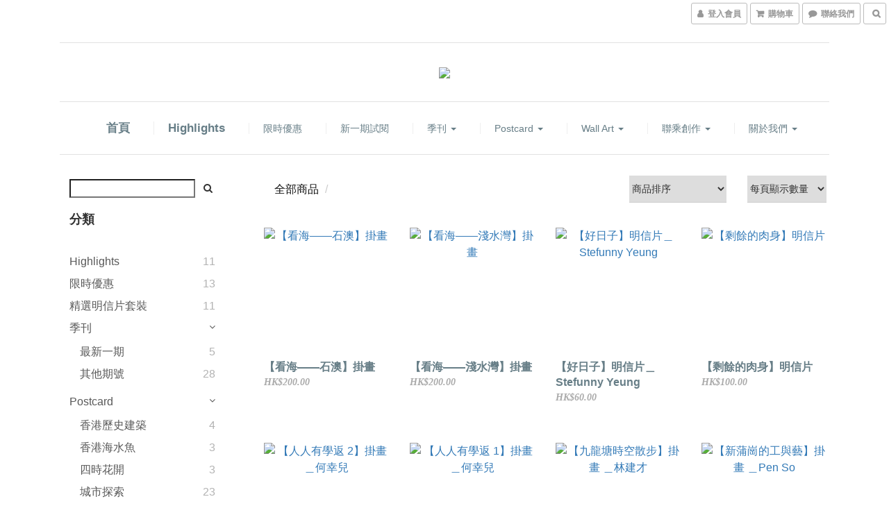

--- FILE ---
content_type: text/html; charset=utf-8
request_url: https://shop.beinghongkong.com/products?page=4
body_size: 52066
content:
<!DOCTYPE html>
<html lang="zh-hant">
<head>

  

      <title>店內所有商品</title>

      <meta name="keywords" content="掛畫香港,就係香港,紙本,季刊,明信片,文創,香港故事,香港地圖,本地出版,香港歷史,移民禮物,香港製造,本地設計,書,閱讀,香港01,明報周刊,明報,明周,經濟日報,新聞,新假期,港識多史,香港舊照片,網購,pinkoi,掛畫">
      <meta name="description" content="不論是值得珍藏的紙本季刊還是其他文創產品，超過200件商品，按分類就能找到你的心頭好。香港免運費。">


    <link rel="preload" href="https://cdn.shoplineapp.com/s/javascripts/currencies.js" as="script">

  <link rel="preload" href="https://cdn.shoplineapp.com/assets/fonts/fontawesome-webfont.woff2?v=4.7.0" as="font" type="font/woff2" crossorigin>




<!-- locale meta -->

<meta name="viewport" content="width=device-width, initial-scale=1.0, viewport-fit=cover">

<meta name="mobile-web-app-capable" content="yes">
<meta name="format-detection" content="telephone=no" />

<meta name="google" value="notranslate">




    <script type="application/ld+json">
    {"@context":"https://schema.org","@type":"WebSite","name":"「就係香港」訂閱","url":"https://shop.beinghongkong.com"}
    </script>


  <link rel="shortcut icon" type="image/png" href="https://img.shoplineapp.com/media/image_clips/67bda01f6b16e300105a7408/original.jpg?1740480543">

<!-- styles-->
<link rel="preconnect" href="https://fonts.gstatic.com">
<link href='https://fonts.googleapis.com/css?family=Open+Sans:300italic,400italic,600italic,700italic,800italic,400,300,600,700,800&display=swap' type='text/css' as="style" onload="this.rel='stylesheet'" />
<link href='https://fonts.googleapis.com/css?family=Source+Sans+Pro:200,300,400,600,700,900,200italic,300italic,400italic,600italic,700italic,900italic&display=swap' type='text/css' as="style" onload="this.rel='stylesheet'">
    <link rel="stylesheet" media="all" href="https://cdn.shoplineapp.com/assets/common-898e3d282d673c037e3500beff4d8e9de2ee50e01c27252b33520348e0b17da0.css" onload="" />

    <link rel="stylesheet" media="all" href="https://cdn.shoplineapp.com/assets/application-2cf2dbc52324adeef303693d883224cd4701b7a57a709b939703c1a9b0aa98b1.css" onload="" />

      <link rel="stylesheet" media="all" href="https://cdn.shoplineapp.com/assets/themes/slate-dd0f83819ed4318974321941a7b1c20e280e1566df139d4a8c2bde68c0af912c.css" onload="" />






<style>
  :root {

    --cookie-consent-popup-z-index: 1000;
  }
</style>


  <link rel="stylesheet" media="all" href="https://cdn.shoplineapp.com/packs/css/intl_tel_input-0d9daf73.chunk.css" />




<!-- styles-->



<!-- GLOBAL CONTENT FOR HTML HEAD START-->
<link href='https://fonts.googleapis.com/css?family=Lato:100,300,400,700,900,100italic,300italic,400italic,700italic,900italic&display=swap' type='text/css' rel="preload" as="style" onload="this.rel='stylesheet'" />
<!-- GLOBAL CONTENT FOR HTML HEAD END -->



<!--- Site Ownership Data -->
    <meta name="google-site-verification" content="R2JCsIwY6xI3VqDPHd9c6TjoK9DFy9BqoOogxwL8pGU">
<!--- Site Ownership Data End-->

<base href="/">

  <style>
    #footer{
   text-transform: initial;
}

.navbar-menu > ul > li:first-child a,
.navbar-menu > ul > li:nth-child(2) a {
  font-size: 17px;
  font-weight: bold;
}
  </style>
  
<meta name="csrf-param" content="authenticity_token" />
<meta name="csrf-token" content="u3ZhAFYPcfp9b0PJpt+TrM02jruVR8zOLbLi4JHdJf7ffzZLOZHO1GxKwt0X7uFBdgMcvEOTAeCsQT1uTkqK7Q==" />


<!-- Start of Criteo one tag -->
<!-- End of Criteo one tag -->

<meta name="csrf-param" content="authenticity_token" />
<meta name="csrf-token" content="1t/61xoDuLpmeLPA2xDu82M29DsXRtyuZniTc3X7tkyy1q2cdZ0HlHddMtRqIZwe2ANmPMGSEYDni0z9qmwZXw==" />
  
      <meta property="og:title" content="店內所有商品"/>
      <meta property="og:url" content="https://shop.beinghongkong.com/products"/>
      <link rel="canonical" href="https://shop.beinghongkong.com/products" />
    <meta property="og:description" content="所有商品">
  <meta property="og:image" content="https://img.shoplineapp.com/media/image_clips/67bd9ffa41a588000c2fff36/original.jpg?1740480506"/>



<script type="text/javascript">
  window.mainConfig = JSON.parse('{\"sessionId\":\"\",\"merchantId\":\"5b14e79310abb9d2b2004ad1\",\"appCoreHost\":\"shoplineapp.com\",\"assetHost\":\"https://cdn.shoplineapp.com/packs/\",\"apiBaseUrl\":\"http://shoplineapp.com\",\"eventTrackApi\":\"https://events.shoplytics.com/api\",\"frontCommonsApi\":\"https://front-commons.shoplineapp.com/api\",\"appendToUrl\":\"\",\"env\":\"production\",\"merchantData\":{\"_id\":\"5b14e79310abb9d2b2004ad1\",\"addon_limit_enabled\":false,\"base_country_code\":\"HK\",\"base_currency\":{\"id\":\"hkd\",\"iso_code\":\"HKD\",\"alternate_symbol\":\"HK$\",\"name\":\"Hong Kong Dollar\",\"symbol_first\":true,\"subunit_to_unit\":100},\"base_currency_code\":\"HKD\",\"beta_feature_keys\":[],\"brand_home_url\":\"https://shop.beinghongkong.com\",\"checkout_setting\":{\"enable_membership_autocheck\":false,\"enable_subscription_autocheck\":false,\"enforce_user_login_on_checkout\":true,\"rounding_setting\":{\"enabled\":false,\"rounding_mode\":\"round_half_even\",\"smallest_denomination\":10}},\"current_plan_key\":\"basket\",\"current_theme_key\":\"slate\",\"delivery_option_count\":7,\"enabled_stock_reminder\":false,\"handle\":\"beinghk\",\"identifier\":\"\",\"instagram_access_token\":\"\",\"instagram_id\":\"\",\"invoice_activation\":\"inactive\",\"is_image_service_enabled\":true,\"mobile_logo_media_url\":\"https://img.shoplineapp.com/media/image_clips/67bda018ea2380000eed90b4/original.jpg?1740480536\",\"name\":\"「就係香港」訂閱\",\"order_setting\":{\"invoice_activation\":\"inactive\",\"short_message_activation\":\"inactive\",\"stock_reminder_activation\":\"false\",\"default_out_of_stock_reminder\":true,\"auto_cancel_expired_orders\":false,\"auto_revert_credit\":false,\"enabled_order_auth_expiry\":true,\"enforce_user_login_on_checkout\":true,\"enable_order_split_einvoice_reissue\":false,\"no_duplicate_uniform_invoice\":false,\"checkout_without_email\":false,\"hourly_auto_invoice\":false,\"enabled_location_id\":true,\"enabled_sf_hidden_product_name\":false,\"customer_return_order\":{\"enabled\":false,\"available_return_days\":\"7\"},\"customer_cancel_order\":{\"enabled\":false,\"auto_revert_credit\":false},\"invoice\":{\"tax_id\":\"\"},\"facebook_messenging\":{\"status\":\"active\"},\"status_update_sms\":{\"status\":\"deactivated\"},\"private_info_handle\":{\"enabled\":false,\"custom_fields_enabled\":false}},\"payment_method_count\":5,\"product_setting\":{\"enabled_product_review\":true,\"variation_display\":\"swatches\",\"price_range_enabled\":true},\"promotion_setting\":{\"multi_order_discount_strategy\":\"order_or_tier_promotion\",\"order_gift_threshold_mode\":\"after_price_discounts\",\"order_free_shipping_threshold_mode\":\"after_all_discounts\",\"category_item_gift_threshold_mode\":\"before_discounts\",\"category_item_free_shipping_threshold_mode\":\"before_discounts\"},\"rollout_keys\":[\"2FA_google_authenticator\",\"3_layer_category\",\"3_layer_navigation\",\"3_layer_variation\",\"711_CB_13countries\",\"711_CB_pickup_TH\",\"711_c2b_report_v2\",\"711_cross_delivery\",\"MC_manual_order\",\"MO_Apply_Coupon_Code\",\"StaffCanBeDeleted_V1\",\"UTM_export\",\"UTM_register\",\"abandoned_cart_notification\",\"add_system_fontstyle\",\"add_to_cart_revamp\",\"addon_products_limit_10\",\"addon_quantity\",\"address_format_batch2\",\"address_format_jp\",\"address_format_my\",\"address_format_us\",\"address_format_vn\",\"admin_app_extension\",\"admin_custom_domain\",\"admin_image_service\",\"admin_manual_order\",\"admin_realtime\",\"admin_vietnam_dong\",\"adminapp_order_form\",\"adminapp_wa_contacts_list\",\"ads_system_new_tab\",\"adyen_my_sc\",\"affiliate_by_product\",\"affiliate_dashboard\",\"alipay_hk_sc\",\"amazon_product_review\",\"android_pos_agent_clockin_n_out\",\"android_pos_purchase_order_partial_in_storage\",\"android_pos_save_send_receipt\",\"android_pos_v2_force_upgrade_version_1-50-0_date_2025-08-30\",\"app_categories_filtering\",\"app_multiplan\",\"app_subscription_prorated_billing\",\"apps_store\",\"apps_store_blog\",\"apps_store_fb_comment\",\"apps_store_wishlist\",\"appstore_free_trial\",\"archive_order_data\",\"archive_order_ui\",\"assign_products_to_category\",\"auth_flow_revamp\",\"auto_credit_percentage\",\"auto_credit_recurring\",\"auto_reply_comment\",\"auto_save_sf_plus_address\",\"auto_suspend_admin\",\"basket_comparising_link_CNY\",\"basket_comparising_link_HKD\",\"basket_comparising_link_TWD\",\"basket_invoice_field\",\"basket_pricing_page_cny\",\"basket_pricing_page_hkd\",\"basket_pricing_page_myr\",\"basket_pricing_page_sgd\",\"basket_pricing_page_thb\",\"basket_pricing_page_twd\",\"basket_pricing_page_usd\",\"basket_pricing_page_vnd\",\"basket_subscription_coupon\",\"basket_subscription_email\",\"bianco_setting\",\"bidding_select_product\",\"bing_ads\",\"birthday_format_v2\",\"block_gtm_for_lighthouse\",\"blog\",\"blog_app\",\"blog_revamp_admin\",\"blog_revamp_admin_category\",\"blog_revamp_doublewrite\",\"blog_revamp_related_products\",\"blog_revamp_shop_category\",\"blog_revamp_singleread\",\"breadcrumb\",\"broadcast_advanced_filters\",\"broadcast_analytics\",\"broadcast_clone\",\"broadcast_email_html\",\"broadcast_facebook_template\",\"broadcast_line_template\",\"broadcast_unsubscribe_email\",\"bulk_action_customer\",\"bulk_action_product\",\"bulk_import_multi_lang\",\"bulk_payment_delivery_setting\",\"bulk_printing_labels_711C2C\",\"bulk_update_dynamic_fields\",\"bulk_update_job\",\"bulk_update_new_fields\",\"bulk_update_product_download_with_filter\",\"bulk_update_tag\",\"bundle_promotion_apply_enhancement\",\"bundle_stackable\",\"buy_at_amazon\",\"buy_button\",\"buy_now_button\",\"callback_service\",\"cancel_order_by_customer\",\"cancel_order_by_customer_v2\",\"cart_addon_condition\",\"cart_addon_limit\",\"cart_use_product_service\",\"cart_uuid\",\"category_banner_multiple\",\"category_limit_unlimited\",\"category_sorting\",\"channel_amazon\",\"channel_fb\",\"channel_integration\",\"charge_shipping_fee_by_product_qty\",\"chat_widget\",\"chat_widget_livechat\",\"checkout_membercheckbox_toggle\",\"checkout_setting\",\"cn_pricing_page_2019\",\"combine_orders_app\",\"component_h1_tag\",\"connect_new_facebookpage\",\"consolidated_billing\",\"cookie_consent\",\"country_code\",\"coupon_center_back_to_cart\",\"create_staff_revamp\",\"credit_point_triggerpoint\",\"crm_email_custom\",\"crm_notify_preview\",\"crm_sms_custom\",\"crm_sms_notify\",\"cross_shop_tracker\",\"custom_css\",\"custom_home_delivery_tw\",\"custom_notify\",\"custom_order_export\",\"customer_advanced_filter\",\"customer_custom_field_limit_5\",\"customer_data_secure\",\"customer_edit\",\"customer_export_v2\",\"customer_group\",\"customer_group_analysis\",\"customer_group_filter_p2\",\"customer_group_filter_p3\",\"customer_group_regenerate\",\"customer_import_50000_failure_report\",\"customer_import_v2\",\"customer_import_v3\",\"customer_list\",\"customer_new_report\",\"customer_search_match\",\"customer_tag\",\"dashboard_v2\",\"dashboard_v2_revamp\",\"date_picker_v2\",\"deep_link_support_linepay\",\"deep_link_support_payme\",\"deep_search\",\"default_theme_ultrachic\",\"delivery_time\",\"delivery_time_with_quantity\",\"design_submenu\",\"dev_center_app_store\",\"disable_footer_brand\",\"disable_old_upgrade_reminder\",\"domain_applicable\",\"doris_bien_setting\",\"dusk_setting\",\"dynamic_shipping_rate_refactor\",\"ec_order_unlimit\",\"ecpay_expirydate\",\"ecpay_payment_gateway\",\"einvoice_bulk_update\",\"einvoice_edit\",\"einvoice_newlogic\",\"email_credit_expire_notify\",\"email_custom\",\"email_member_forget_password_notify\",\"email_member_register_notify\",\"email_order_notify\",\"email_verification\",\"enable_body_script\",\"enable_calculate_api_promotion_apply\",\"enable_calculate_api_promotion_filter\",\"enable_cart_api\",\"enable_cart_service\",\"enable_corejs_splitting\",\"enable_lazysizes_image_tag\",\"enable_new_css_bundle\",\"enable_order_status_callback_revamp_for_promotion\",\"enable_order_status_callback_revamp_for_storefront\",\"enable_promotion_usage_record\",\"enable_shopjs_splitting\",\"enhanced_catalog_feed\",\"execute_shipment_permission\",\"export_inventory_report_v2\",\"express_cart\",\"facebook_ads\",\"facebook_dia\",\"facebook_login\",\"facebook_messenger_subscription\",\"facebook_pixel_manager\",\"fb_comment_app\",\"fb_entrance_optimization\",\"fb_feed_unlimit\",\"fb_group\",\"fb_multi_category_feed\",\"fb_pixel_matching\",\"fb_pixel_v2\",\"fb_post_management\",\"fb_product_set\",\"fb_ssapi\",\"fb_sub_button\",\"fbe_oe\",\"fbe_shop\",\"fbe_v2\",\"fbe_v2_edit\",\"fbig_shop_disabled\",\"feature_alttag_phase1\",\"feature_alttag_phase2\",\"fm_order_receipt\",\"fmt_c2c_newlabel\",\"fmt_revision\",\"footer_builder\",\"footer_builder_new\",\"form_builder\",\"form_builder_access\",\"form_builder_user_management\",\"form_builder_v2_elements\",\"form_builder_v2_receiver\",\"form_builder_v2_report\",\"fps_rolling_key\",\"get_promotions_by_cart\",\"gift_shipping_promotion_discount_condition\",\"gifts_limit_10\",\"gmv_revamp\",\"godaddy\",\"google_ads_api\",\"google_ads_manager\",\"google_analytics_4\",\"google_analytics_manager\",\"google_content_api\",\"google_dynamic_remarketing_tag\",\"google_enhanced_conversions\",\"google_preorder_feed\",\"google_product_category_3rdlayer\",\"google_recaptcha\",\"google_remarketing_manager\",\"google_signup_login\",\"google_tag_manager\",\"gp_tw_sc\",\"group_url_bind_post_live\",\"h2_tag_phase1\",\"hct_logistics_bills_report\",\"hidden_product_p2\",\"hide_credit_point_record_balance\",\"hk_pricing_page_2019\",\"hkd_pricing_page_disabled_2020\",\"ig_browser_notify\",\"ig_live\",\"ig_login_entrance\",\"ig_new_api\",\"image_gallery\",\"image_gallery_p2\",\"image_host_by_region\",\"image_limit_30000\",\"image_widget_mobile\",\"instagram_create_post\",\"instagram_post_sales\",\"instant_order_form\",\"integrated_label_711\",\"integrated_sfexpress\",\"integration_one\",\"inventory_change_reason\",\"inventory_search_v2\",\"job_api_products_export\",\"job_api_user_export\",\"job_product_import\",\"jquery_v3\",\"kingsman_v2_setting\",\"layout_engine_service_kingsman_blogs\",\"layout_engine_service_kingsman_member_center\",\"layout_engine_service_kingsman_promotions\",\"line_ads_tag\",\"line_broadcast\",\"line_login\",\"line_login_mobile\",\"line_shopping_new_fields\",\"live_after_keyword\",\"live_announce_bids\",\"live_announce_buyer\",\"live_bidding\",\"live_bulk_checkoutlink\",\"live_bulk_edit\",\"live_checkout_notification\",\"live_checkout_notification_all\",\"live_checkout_notification_message\",\"live_comment_discount\",\"live_comment_robot\",\"live_create_product_v2\",\"live_crosspost\",\"live_dashboard_product\",\"live_event_discount\",\"live_fb_group\",\"live_fhd_video\",\"live_general_settings\",\"live_group_event\",\"live_host_panel\",\"live_ig_messenger_broadcast\",\"live_ig_product_recommend\",\"live_im_switch\",\"live_keyword_switch\",\"live_line_broadcast\",\"live_line_multidisplay\",\"live_luckydraw_enhancement\",\"live_messenger_broadcast\",\"live_order_block\",\"live_print_advanced\",\"live_product_recommend\",\"live_shopline_keyword\",\"live_stream_settings\",\"locale_revamp\",\"logistic_bill_v2_711_b2c\",\"logistic_bill_v2_711_c2c\",\"logo_favicon\",\"luckydraw_products\",\"luckydraw_qualification\",\"manual_activation\",\"manual_order\",\"manual_order_7-11\",\"manual_order_ec_to_sc\",\"manually_bind_post\",\"mc-history-instant\",\"mc_711crossborder\",\"mc_ad_tag\",\"mc_assign_message\",\"mc_auto_bind_member\",\"mc_autoreply_question\",\"mc_broadcast\",\"mc_bulk_read\",\"mc_chatbot_template\",\"mc_delete_message\",\"mc_edit_cart\",\"mc_history_instant\",\"mc_history_post\",\"mc_im\",\"mc_inbox_autoreply\",\"mc_instant_notifications\",\"mc_invoicetitle_optional\",\"mc_keyword_autotagging\",\"mc_line_broadcast\",\"mc_line_cart\",\"mc_logistics_hct\",\"mc_logistics_tcat\",\"mc_manage_blacklist\",\"mc_mark_todo\",\"mc_new_menu\",\"mc_phone_tag\",\"mc_reminder_unpaid\",\"mc_reply_pic\",\"mc_setting_message\",\"mc_setting_orderform\",\"mc_shop_message_refactor\",\"mc_sort_waitingtime\",\"mc_sort_waitingtime_new\",\"mc_tw_invoice\",\"media_gcp_upload\",\"member_center_profile_revamp\",\"member_import_notify\",\"member_info_reward_subscription\",\"member_password_setup_notify\",\"membership_tier_double_write\",\"memebr_center_point_credit_revamp\",\"menu_limit_100\",\"merchant_bills_banktransfer\",\"message_center_v3\",\"message_revamp\",\"mo_remove_discount\",\"mobile_and_email_signup\",\"mobile_signup_p2\",\"modularize_address_format\",\"molpay_credit_card\",\"multi_lang\",\"multicurrency\",\"my_pricing_page_2019\",\"myapp_reauth_alert\",\"myr_pricing_page_disabled_2020\",\"new_app_subscription\",\"new_layout_for_mobile_and_pc\",\"new_onboarding_flow\",\"new_return_management\",\"new_settings_apply_all_promotion\",\"new_signup_flow\",\"new_sinopac_3d\",\"notification_custom_sending_time\",\"npb_theme_philia\",\"npb_widget_font_size_color\",\"ob_revamp\",\"ob_sgstripe\",\"ob_twecpay\",\"oceanpay\",\"old_fbe_removal\",\"onboarding_basketplan\",\"onboarding_handle\",\"one_new_filter\",\"one_page_store_checkout\",\"one_page_store_clone\",\"one_page_store_product_set\",\"oneship_installable\",\"online_credit_redemption_toggle\",\"online_store_design\",\"online_store_design_setup_guide_basketplan\",\"order_add_to_cart\",\"order_archive_calculation_revamp_crm_amount\",\"order_archive_calculation_revamp_crm_member\",\"order_archive_product_testing\",\"order_archive_testing\",\"order_archive_testing_crm\",\"order_archive_testing_order_details\",\"order_archive_testing_return_order\",\"order_confirmation_slip_upload\",\"order_custom_field_limit_5\",\"order_custom_notify\",\"order_decoupling_product_revamp\",\"order_export_366day\",\"order_export_v2\",\"order_filter_shipped_date\",\"order_message_broadcast\",\"order_new_source\",\"order_promotion_split\",\"order_search_custom_field\",\"order_search_sku\",\"order_select_across_pages\",\"order_sms_notify\",\"order_split\",\"order_status_non_automation\",\"order_status_tag_color\",\"orderemail_new_logic\",\"other_custom_notify\",\"out_of_stock_order\",\"page_builder_revamp\",\"page_builder_revamp_theme_setting\",\"page_builder_section_cache_enabled\",\"page_builder_widget_accordion\",\"page_builder_widget_blog\",\"page_builder_widget_category\",\"page_builder_widget_collage\",\"page_builder_widget_countdown\",\"page_builder_widget_custom_liquid\",\"page_builder_widget_instagram\",\"page_builder_widget_product_text\",\"page_builder_widget_subscription\",\"page_builder_widget_video\",\"page_limit_unlimited\",\"page_view_cache\",\"pakpobox\",\"payme\",\"payment_condition\",\"payment_fee_config\",\"payment_image\",\"payment_octopus\",\"payment_slip_notify\",\"paypal_upgrade\",\"pdp_image_lightbox\",\"pdp_image_lightbox_icon\",\"pending_subscription\",\"philia_setting\",\"pickup_remember_store\",\"plp_label_wording\",\"plp_product_seourl\",\"pos_only_product_settings\",\"pos_retail_store_price\",\"pos_setup_guide_basketplan\",\"post_cancel_connect\",\"post_commerce_stack_comment\",\"post_fanpage_luckydraw\",\"post_fb_group\",\"post_general_setting\",\"post_lock_pd\",\"post_sales_dashboard\",\"postsale_auto_reply\",\"postsale_create_post\",\"postsale_ig_auto_reply\",\"postsales_connect_multiple_posts\",\"product_cost_permission\",\"product_feed_info\",\"product_feed_manager_availability\",\"product_feed_revamp\",\"product_index_v2\",\"product_info\",\"product_limit_1000\",\"product_log_v2\",\"product_quantity_update\",\"product_recommendation_abtesting\",\"product_revamp_doublewrite\",\"product_revamp_singleread\",\"product_review_import\",\"product_review_import_installable\",\"product_review_plp\",\"product_search\",\"product_summary\",\"promotion_blacklist\",\"promotion_filter_by_date\",\"promotion_first_purchase_channel\",\"promotion_hour\",\"promotion_limit_40\",\"promotion_minitem\",\"promotion_page_seo_button\",\"promotion_record_archive_test\",\"quick_answer\",\"recaptcha_reset_pw\",\"redirect_301_settings\",\"rejected_bill_reminder\",\"remove_fblike_sc\",\"repay_cookie\",\"replace_janus_interface\",\"replace_lms_old_oa_interface\",\"reports\",\"revert_credit_p2\",\"revert_credit_status\",\"sales_dashboard\",\"sangria_setting\",\"sc_advanced_keyword\",\"sc_alipay_standard\",\"sc_atm\",\"sc_auto_bind_member\",\"sc_autodetect_address\",\"sc_autodetect_paymentslip\",\"sc_autoreply_icebreaker\",\"sc_clearcart\",\"sc_clearcart_all\",\"sc_comment_label\",\"sc_comment_list\",\"sc_conversations_statistics_sunset\",\"sc_download_adminapp\",\"sc_group_pm_commentid\",\"sc_group_webhook\",\"sc_intercom\",\"sc_list_search\",\"sc_mo_711emap\",\"sc_outstock_msg\",\"sc_overall_statistics_api_v3\",\"sc_pickup\",\"sc_product_variation\",\"sc_slp_subscription_promotion\",\"sc_standard\",\"sc_store_pickup\",\"sc_wa_message_report\",\"scheduled_home_page\",\"search_function_image_gallery\",\"security_center\",\"select_all_customer\",\"select_all_inventory\",\"session_expiration_period\",\"setup_guide_basketplan\",\"sfexpress_centre\",\"sfexpress_eflocker\",\"sfexpress_service\",\"sfexpress_store\",\"sg_onboarding_currency\",\"share_cart_link\",\"shop_builder_plp\",\"shop_category_filter\",\"shop_category_filter_bulk_action\",\"shop_product_search_rate_limit\",\"shop_related_recaptcha\",\"shop_template_advanced_setting\",\"shopline_captcha\",\"shopline_email_captcha\",\"shopline_product_reviews\",\"shoplytics_api_ordersales_v4\",\"shoplytics_api_psa_wide_table\",\"shoplytics_benchmark\",\"shoplytics_broadcast_api_v3\",\"shoplytics_channel_store_permission\",\"shoplytics_credit_analysis\",\"shoplytics_customer_refactor_api_v3\",\"shoplytics_date_picker_v2\",\"shoplytics_event_realtime_refactor_api_v3\",\"shoplytics_events_api_v3\",\"shoplytics_export_flex\",\"shoplytics_homepage_v2\",\"shoplytics_invoices_api_v3\",\"shoplytics_lite\",\"shoplytics_membership_tier_growth\",\"shoplytics_orders_api_v3\",\"shoplytics_ordersales_v3\",\"shoplytics_payments_api_v3\",\"shoplytics_product_revamp_api_v3\",\"shoplytics_promotions_api_v3\",\"shoplytics_psa_multi_stores_export\",\"shoplytics_psa_sub_categories\",\"shoplytics_rfim_enhancement_v3\",\"shoplytics_session_metrics\",\"shoplytics_staff_api_v3\",\"shoplytics_to_hd\",\"shopping_session_enabled\",\"signin_register_revamp\",\"skya_setting\",\"sl_logistics_bulk_action\",\"sl_logistics_fmt_freeze\",\"sl_logistics_modularize\",\"sl_payment_alipay\",\"sl_payment_cc\",\"sl_payment_standard_v2\",\"sl_payment_type_check\",\"sl_payments_apple_pay\",\"sl_payments_cc_promo\",\"sl_payments_my_cc\",\"sl_payments_my_fpx\",\"sl_payments_sg_cc\",\"sl_pos_admin_cancel_order\",\"sl_pos_admin_delete_order\",\"sl_pos_admin_inventory_transfer\",\"sl_pos_admin_order_archive_testing\",\"sl_pos_admin_purchase_order\",\"sl_pos_admin_register_shift\",\"sl_pos_admin_staff\",\"sl_pos_agent_by_channel\",\"sl_pos_agent_clockin_n_out\",\"sl_pos_agent_performance\",\"sl_pos_android_A4_printer\",\"sl_pos_android_check_cart_items_with_local_db\",\"sl_pos_android_order_reduction\",\"sl_pos_android_receipt_enhancement\",\"sl_pos_app_order_archive_testing\",\"sl_pos_app_transaction_filter_enhance\",\"sl_pos_bugfender_log_reduction\",\"sl_pos_bulk_import_update_enhancement\",\"sl_pos_check_duplicate_create_order\",\"sl_pos_convert_order_to_cart_by_snapshot\",\"sl_pos_customerID_duplicate_check\",\"sl_pos_customer_info_enhancement\",\"sl_pos_customized_price\",\"sl_pos_disable_touchid_unlock\",\"sl_pos_discount\",\"sl_pos_einvoice_refactor\",\"sl_pos_feature_permission\",\"sl_pos_force_upgrade_1-109-0\",\"sl_pos_force_upgrade_1-110-1\",\"sl_pos_from_Swift_to_OC\",\"sl_pos_iOS_A4_printer\",\"sl_pos_iOS_app_transaction_filter_enhance\",\"sl_pos_iOS_cashier_revamp_cart\",\"sl_pos_iOS_cashier_revamp_product_list\",\"sl_pos_iPadOS_version_upgrade_remind_16_0_0\",\"sl_pos_initiate_couchbase\",\"sl_pos_inventory_count\",\"sl_pos_inventory_count_difference_reason\",\"sl_pos_inventory_count_for_selected_products\",\"sl_pos_inventory_feature_module\",\"sl_pos_inventory_transfer_insert_enhancement\",\"sl_pos_inventory_transfer_request\",\"sl_pos_invoice_product_name_filter\",\"sl_pos_invoice_swiftUI_revamp\",\"sl_pos_invoice_toast_show\",\"sl_pos_ios_receipt_info_enhancement\",\"sl_pos_ios_small_label_enhancement\",\"sl_pos_ios_version_upgrade_remind\",\"sl_pos_itc\",\"sl_pos_logo_terms_and_condition\",\"sl_pos_new_report_customer_analysis\",\"sl_pos_new_report_daily_payment_methods\",\"sl_pos_new_report_overview\",\"sl_pos_new_report_product_preorder\",\"sl_pos_new_report_transaction_detail\",\"sl_pos_no_minimum_age\",\"sl_pos_order_refactor_admin\",\"sl_pos_order_upload_using_pos_service\",\"sl_pos_partial_return\",\"sl_pos_password_setting_refactor\",\"sl_pos_payment\",\"sl_pos_payment_method_picture\",\"sl_pos_payment_method_prioritized_and_hidden\",\"sl_pos_payoff_preorder\",\"sl_pos_product_add_to_cart_refactor\",\"sl_pos_product_variation_ui\",\"sl_pos_purchase_order_onlinestore\",\"sl_pos_purchase_order_partial_in_storage\",\"sl_pos_receipt_information\",\"sl_pos_receipt_preorder_return_enhancement\",\"sl_pos_receipt_swiftUI_revamp\",\"sl_pos_register_shift\",\"sl_pos_report_shoplytics_psi\",\"sl_pos_revert_credit\",\"sl_pos_save_send_receipt\",\"sl_pos_stock_refactor\",\"sl_pos_supplier_refactor\",\"sl_pos_toast_revamp\",\"sl_pos_transaction_conflict\",\"sl_pos_transaction_view_admin\",\"sl_pos_transfer_onlinestore\",\"sl_pos_user_permission\",\"sl_pos_variation_setting_refactor\",\"sl_purchase_order_search_create_enhancement\",\"slp_bank_promotion\",\"slp_product_subscription\",\"slp_remember_credit_card\",\"slp_swap\",\"smart_omo_appstore\",\"smart_product_recommendation\",\"smart_product_recommendation_regular\",\"smart_recommended_related_products\",\"sms_custom\",\"sms_with_shop_name\",\"social_channel_revamp\",\"social_channel_user\",\"social_name_in_order\",\"sso_lang_th\",\"sso_lang_vi\",\"staff_elasticsearch\",\"staff_limit_5\",\"staff_service_migration\",\"static_resource_host_by_region\",\"stop_slp_approvedemail\",\"storefront_app_extension\",\"storefront_return\",\"stripe_3d_secure\",\"stripe_3ds_cny\",\"stripe_3ds_hkd\",\"stripe_3ds_myr\",\"stripe_3ds_sgd\",\"stripe_3ds_thb\",\"stripe_3ds_usd\",\"stripe_3ds_vnd\",\"stripe_google_pay\",\"stripe_payment_intents\",\"stripe_radar\",\"stripe_subscription_my_account\",\"structured_data\",\"sub_sgstripe\",\"subscription_config_edit\",\"subscription_config_edit_delivery_payment\",\"subscription_currency\",\"tappay_3D_secure\",\"tappay_sdk_v2_3_2\",\"tappay_sdk_v3\",\"tax_inclusive_setting\",\"taxes_settings\",\"tcat_711pickup_sl_logisitics\",\"tcat_logistics_bills_report\",\"tcat_newlabel\",\"th_pricing_page_2020\",\"thb_pricing_page_disabled_2020\",\"theme_bianco\",\"theme_doris_bien\",\"theme_kingsman_v2\",\"theme_level_3\",\"theme_sangria\",\"theme_ultrachic\",\"tnc-checkbox\",\"toggle_mobile_category\",\"tw_app_shopback_cashback\",\"tw_fm_sms\",\"tw_pricing_page_2019\",\"tw_stripe_subscription\",\"twd_pricing_page_disabled_2020\",\"uc_integration\",\"uc_v2_endpoints\",\"ultra_setting\",\"unified_admin\",\"use_ngram_for_order_search\",\"user_center_social_channel\",\"variant_image_selector\",\"variant_saleprice_cost_weight\",\"variation_label_swatches\",\"varm_setting\",\"vn_pricing_page_2020\",\"vnd_pricing_page_disabled_2020\",\"whatsapp_extension\",\"whatsapp_order_form\",\"whatsapp_orderstatus_toggle\",\"yahoo_dot\",\"youtube_live_shopping\",\"zotabox_installable\"],\"shop_default_home_url\":\"https://beinghk.shoplineapp.com\",\"shop_status\":\"open\",\"show_sold_out\":true,\"sl_payment_merchant_id\":\"1892633617247635456\",\"supported_languages\":[\"en\",\"zh-hant\"],\"tags\":[\"book\"],\"time_zone\":\"Asia/Hong_Kong\",\"updated_at\":\"2026-01-21T04:27:41.920Z\",\"user_setting\":{\"_id\":\"5b14e79310abb9d2b2004ad4\",\"created_at\":\"2018-06-04T07:17:39.699Z\",\"data\":{\"general_fields\":[{\"type\":\"gender\",\"options\":{\"order\":{\"include\":\"false\",\"required\":\"false\"},\"signup\":{\"include\":\"false\",\"required\":\"false\"},\"profile\":{\"include\":\"false\",\"required\":\"false\"}}},{\"type\":\"birthday\",\"options\":{\"order\":{\"include\":\"false\",\"required\":\"false\"},\"signup\":{\"include\":\"false\",\"required\":\"false\"},\"profile\":{\"include\":\"false\",\"required\":\"false\"}}}],\"minimum_age_limit\":\"13\",\"custom_fields\":[{\"type\":\"text\",\"name_translations\":{\"zh-hant\":\"訂戶名稱\"},\"options\":{\"order\":{\"include\":\"false\",\"required\":\"false\"},\"signup\":{\"include\":\"false\",\"required\":\"false\"},\"profile\":{\"include\":\"false\",\"required\":\"false\"}},\"field_id\":\"5b1a02a20e64fe51c6001f43\"},{\"type\":\"text\",\"name_translations\":{\"zh-hant\":\"收件人姓名 (方便送貨)\"},\"options\":{\"order\":{\"include\":\"true\",\"required\":\"true\"},\"signup\":{\"include\":\"true\",\"required\":\"false\"},\"profile\":{\"include\":\"true\",\"required\":\"false\"}},\"field_id\":\"5bf7aba7b02bbc0018c4f8c0\"},{\"type\":\"text\",\"name_translations\":{\"zh-hant\":\"收件人香港手提電話 (能接收短訊的流動電話號碼)\"},\"options\":{\"order\":{\"include\":\"true\",\"required\":\"true\"},\"signup\":{\"include\":\"true\",\"required\":\"false\"},\"profile\":{\"include\":\"true\",\"required\":\"false\"}},\"field_id\":\"5bf7aba7b02bbc0018c4f8c1\"},{\"type\":\"text\",\"name_translations\":{\"zh-hant\":\"收件人電郵 (方便送貨)\"},\"options\":{\"order\":{\"include\":\"true\",\"required\":\"true\"},\"signup\":{\"include\":\"true\",\"required\":\"false\"},\"profile\":{\"include\":\"true\",\"required\":\"false\"}},\"field_id\":\"5bf7b0560b9eb30015362ad8\",\"hint_translations\":{\"zh-hant\":\"\"}},{\"type\":\"text\",\"name_translations\":{\"zh-hant\":\"*請注意：我們的發貨方式不包括發送到個人地址。\"},\"hint_translations\":{\"zh-hant\":\"--\"},\"options\":{\"order\":{\"include\":\"false\",\"required\":\"false\"},\"signup\":{\"include\":\"false\",\"required\":\"false\"},\"profile\":{\"include\":\"true\",\"required\":\"false\"}},\"field_id\":\"6142d46843cf5600321d7060\"}],\"signup_method\":\"email\",\"sms_verification\":{\"status\":\"false\",\"supported_countries\":[\"*\"]},\"facebook_login\":{\"status\":\"active\",\"app_id\":\"968779074076212\"},\"google_login\":{\"status\":\"inactive\",\"client_id\":\"\",\"client_secret\":\"\"},\"enable_facebook_comment\":{\"status\":\"active\"},\"facebook_comment\":\"\",\"line_login\":\"\",\"recaptcha_signup\":{\"status\":\"false\",\"site_key\":\"\"},\"email_verification\":{\"status\":\"false\"},\"login_with_verification\":{\"status\":\"false\"},\"upgrade_reminder\":\"\",\"enable_user_credit\":true,\"birthday_format\":\"YYYY/MM/DD\",\"send_birthday_credit_period\":\"daily\",\"member_info_reward\":{\"enabled\":false,\"reward_on\":[],\"subscription_reward_on\":[],\"coupons\":{\"enabled\":false,\"promotion_ids\":[]}},\"enable_age_policy\":false,\"force_complete_info\":false},\"item_type\":\"\",\"key\":\"users\",\"name\":null,\"owner_id\":\"5b14e79310abb9d2b2004ad1\",\"owner_type\":\"Merchant\",\"publish_status\":\"published\",\"status\":\"active\",\"updated_at\":\"2025-01-06T11:15:22.365Z\",\"value\":null}},\"localeData\":{\"loadedLanguage\":{\"name\":\"繁體中文\",\"code\":\"zh-hant\"},\"supportedLocales\":[{\"name\":\"English\",\"code\":\"en\"},{\"name\":\"繁體中文\",\"code\":\"zh-hant\"}]},\"currentUser\":null,\"themeSettings\":{\"categories_collapsed\":false,\"mobile_categories_collapsed\":false,\"image_fill\":false,\"is_multicurrency_enabled\":false,\"show_promotions_on_product\":false,\"enabled_quick_cart\":false,\"opens_in_new_tab\":false,\"enabled_wish_list\":false,\"category_page\":\"24\",\"hide_language_selector\":true,\"mobile_categories_removed\":false},\"isMultiCurrencyEnabled\":false,\"features\":{\"plans\":{\"free\":{\"member_price\":false,\"cart_addon\":false,\"google_analytics_ecommerce\":false,\"membership\":false,\"shopline_logo\":true,\"user_credit\":{\"manaul\":false,\"auto\":false},\"variant_image_selector\":false},\"standard\":{\"member_price\":false,\"cart_addon\":false,\"google_analytics_ecommerce\":false,\"membership\":false,\"shopline_logo\":true,\"user_credit\":{\"manaul\":false,\"auto\":false},\"variant_image_selector\":false},\"starter\":{\"member_price\":false,\"cart_addon\":false,\"google_analytics_ecommerce\":false,\"membership\":false,\"shopline_logo\":true,\"user_credit\":{\"manaul\":false,\"auto\":false},\"variant_image_selector\":false},\"pro\":{\"member_price\":false,\"cart_addon\":false,\"google_analytics_ecommerce\":false,\"membership\":false,\"shopline_logo\":false,\"user_credit\":{\"manaul\":false,\"auto\":false},\"variant_image_selector\":false},\"business\":{\"member_price\":false,\"cart_addon\":false,\"google_analytics_ecommerce\":true,\"membership\":true,\"shopline_logo\":false,\"user_credit\":{\"manaul\":false,\"auto\":false},\"facebook_comments_plugin\":true,\"variant_image_selector\":false},\"basic\":{\"member_price\":false,\"cart_addon\":false,\"google_analytics_ecommerce\":false,\"membership\":false,\"shopline_logo\":false,\"user_credit\":{\"manaul\":false,\"auto\":false},\"variant_image_selector\":false},\"basic2018\":{\"member_price\":false,\"cart_addon\":false,\"google_analytics_ecommerce\":false,\"membership\":false,\"shopline_logo\":true,\"user_credit\":{\"manaul\":false,\"auto\":false},\"variant_image_selector\":false},\"sc\":{\"member_price\":false,\"cart_addon\":false,\"google_analytics_ecommerce\":true,\"membership\":false,\"shopline_logo\":true,\"user_credit\":{\"manaul\":false,\"auto\":false},\"facebook_comments_plugin\":true,\"facebook_chat_plugin\":true,\"variant_image_selector\":false},\"advanced\":{\"member_price\":false,\"cart_addon\":false,\"google_analytics_ecommerce\":true,\"membership\":false,\"shopline_logo\":false,\"user_credit\":{\"manaul\":false,\"auto\":false},\"facebook_comments_plugin\":true,\"facebook_chat_plugin\":true,\"variant_image_selector\":false},\"premium\":{\"member_price\":true,\"cart_addon\":true,\"google_analytics_ecommerce\":true,\"membership\":true,\"shopline_logo\":false,\"user_credit\":{\"manaul\":true,\"auto\":true},\"google_dynamic_remarketing\":true,\"facebook_comments_plugin\":true,\"facebook_chat_plugin\":true,\"wish_list\":true,\"facebook_messenger_subscription\":true,\"product_feed\":true,\"express_checkout\":true,\"variant_image_selector\":true},\"enterprise\":{\"member_price\":true,\"cart_addon\":true,\"google_analytics_ecommerce\":true,\"membership\":true,\"shopline_logo\":false,\"user_credit\":{\"manaul\":true,\"auto\":true},\"google_dynamic_remarketing\":true,\"facebook_comments_plugin\":true,\"facebook_chat_plugin\":true,\"wish_list\":true,\"facebook_messenger_subscription\":true,\"product_feed\":true,\"express_checkout\":true,\"variant_image_selector\":true},\"crossborder\":{\"member_price\":true,\"cart_addon\":true,\"google_analytics_ecommerce\":true,\"membership\":true,\"shopline_logo\":false,\"user_credit\":{\"manaul\":true,\"auto\":true},\"google_dynamic_remarketing\":true,\"facebook_comments_plugin\":true,\"facebook_chat_plugin\":true,\"wish_list\":true,\"facebook_messenger_subscription\":true,\"product_feed\":true,\"express_checkout\":true,\"variant_image_selector\":true},\"o2o\":{\"member_price\":true,\"cart_addon\":true,\"google_analytics_ecommerce\":true,\"membership\":true,\"shopline_logo\":false,\"user_credit\":{\"manaul\":true,\"auto\":true},\"google_dynamic_remarketing\":true,\"facebook_comments_plugin\":true,\"facebook_chat_plugin\":true,\"wish_list\":true,\"facebook_messenger_subscription\":true,\"product_feed\":true,\"express_checkout\":true,\"subscription_product\":true,\"variant_image_selector\":true}}},\"requestCountry\":\"US\",\"trackerEventData\":{},\"isRecaptchaEnabled\":false,\"isRecaptchaEnterprise\":true,\"recaptchaEnterpriseSiteKey\":\"6LeMcv0hAAAAADjAJkgZLpvEiuc6migO0KyLEadr\",\"recaptchaEnterpriseCheckboxSiteKey\":\"6LfQVEEoAAAAAAzllcvUxDYhfywH7-aY52nsJ2cK\",\"recaptchaSiteKey\":\"6LeMcv0hAAAAADjAJkgZLpvEiuc6migO0KyLEadr\",\"currencyData\":{\"supportedCurrencies\":[{\"name\":\"$ HKD\",\"symbol\":\"$\",\"iso_code\":\"hkd\"},{\"name\":\"P MOP\",\"symbol\":\"P\",\"iso_code\":\"mop\"},{\"name\":\"¥ CNY\",\"symbol\":\"¥\",\"iso_code\":\"cny\"},{\"name\":\"$ TWD\",\"symbol\":\"$\",\"iso_code\":\"twd\"},{\"name\":\"$ USD\",\"symbol\":\"$\",\"iso_code\":\"usd\"},{\"name\":\"$ SGD\",\"symbol\":\"$\",\"iso_code\":\"sgd\"},{\"name\":\"€ EUR\",\"symbol\":\"€\",\"iso_code\":\"eur\"},{\"name\":\"$ AUD\",\"symbol\":\"$\",\"iso_code\":\"aud\"},{\"name\":\"£ GBP\",\"symbol\":\"£\",\"iso_code\":\"gbp\"},{\"name\":\"₱ PHP\",\"symbol\":\"₱\",\"iso_code\":\"php\"},{\"name\":\"RM MYR\",\"symbol\":\"RM\",\"iso_code\":\"myr\"},{\"name\":\"฿ THB\",\"symbol\":\"฿\",\"iso_code\":\"thb\"},{\"name\":\"د.إ AED\",\"symbol\":\"د.إ\",\"iso_code\":\"aed\"},{\"name\":\"¥ JPY\",\"symbol\":\"¥\",\"iso_code\":\"jpy\"},{\"name\":\"$ BND\",\"symbol\":\"$\",\"iso_code\":\"bnd\"},{\"name\":\"₩ KRW\",\"symbol\":\"₩\",\"iso_code\":\"krw\"},{\"name\":\"Rp IDR\",\"symbol\":\"Rp\",\"iso_code\":\"idr\"},{\"name\":\"₫ VND\",\"symbol\":\"₫\",\"iso_code\":\"vnd\"},{\"name\":\"$ CAD\",\"symbol\":\"$\",\"iso_code\":\"cad\"}],\"requestCountryCurrencyCode\":\"HKD\"},\"previousUrl\":\"\",\"checkoutLandingPath\":\"/cart\",\"webpSupported\":true,\"pageType\":\"products-index\",\"paypalCnClientId\":\"AYVtr8kMzEyRCw725vQM_-hheFyo1FuWeaup4KPSvU1gg44L-NG5e2PNcwGnMo2MLCzGRg4eVHJhuqBP\",\"efoxPayVersion\":\"1.0.60\",\"universalPaymentSDKUrl\":\"https://cdn.myshopline.com\",\"shoplinePaymentCashierSDKUrl\":\"https://cdn.myshopline.com/pay/paymentElement/1.7.1/index.js\",\"shoplinePaymentV2Env\":\"prod\",\"shoplinePaymentGatewayEnv\":\"prod\",\"currentPath\":\"/products\",\"isExceedCartLimitation\":null,\"familyMartEnv\":\"prod\",\"familyMartConfig\":{\"cvsname\":\"familymart.shoplineapp.com\"},\"familyMartFrozenConfig\":{\"cvsname\":\"familymartfreeze.shoplineapp.com\",\"cvslink\":\"https://familymartfreeze.shoplineapp.com/familymart_freeze_callback\",\"emap\":\"https://ecmfme.map.com.tw/ReceiveOrderInfo.aspx\"},\"pageIdentifier\":\"product_list\",\"staticResourceHost\":\"https://static.shoplineapp.com/\",\"facebookAppId\":\"467428936681900\",\"facebookSdkVersion\":\"v2.7\",\"criteoAccountId\":null,\"criteoEmail\":null,\"shoplineCaptchaEnv\":\"prod\",\"shoplineCaptchaPublicKey\":\"MIGfMA0GCSqGSIb3DQEBAQUAA4GNADCBiQKBgQCUXpOVJR72RcVR8To9lTILfKJnfTp+f69D2azJDN5U9FqcZhdYfrBegVRKxuhkwdn1uu6Er9PWV4Tp8tRuHYnlU+U72NRpb0S3fmToXL3KMKw/4qu2B3EWtxeh/6GPh3leTvMteZpGRntMVmJCJdS8PY1CG0w6QzZZ5raGKXQc2QIDAQAB\",\"defaultBlockedSmsCountries\":\"PS,MG,KE,AO,KG,UG,AZ,ZW,TJ,NG,GT,DZ,BD,BY,AF,LK,MA,EH,MM,EG,LV,OM,LT,UA,RU,KZ,KH,LY,ML,MW,IR,EE\"}');
</script>

  <script
    src="https://browser.sentry-cdn.com/6.8.0/bundle.tracing.min.js"
    integrity="sha384-PEpz3oi70IBfja8491RPjqj38s8lBU9qHRh+tBurFb6XNetbdvlRXlshYnKzMB0U"
    crossorigin="anonymous"
    defer
  ></script>
  <script
    src="https://browser.sentry-cdn.com/6.8.0/captureconsole.min.js"
    integrity="sha384-FJ5n80A08NroQF9DJzikUUhiCaQT2rTIYeJyHytczDDbIiejfcCzBR5lQK4AnmVt"
    crossorigin="anonymous"
    defer
  ></script>

<script>
  function sriOnError (event) {
    if (window.Sentry) window.Sentry.captureException(event);

    var script = document.createElement('script');
    var srcDomain = new URL(this.src).origin;
    script.src = this.src.replace(srcDomain, '');
    if (this.defer) script.setAttribute("defer", "defer");
    document.getElementsByTagName('head')[0].insertBefore(script, null);
  }
</script>

<script>window.lazySizesConfig={},Object.assign(window.lazySizesConfig,{lazyClass:"sl-lazy",loadingClass:"sl-lazyloading",loadedClass:"sl-lazyloaded",preloadClass:"sl-lazypreload",errorClass:"sl-lazyerror",iframeLoadMode:"1",loadHidden:!1});</script>
<script>!function(e,t){var a=t(e,e.document,Date);e.lazySizes=a,"object"==typeof module&&module.exports&&(module.exports=a)}("undefined"!=typeof window?window:{},function(e,t,a){"use strict";var n,i;if(function(){var t,a={lazyClass:"lazyload",loadedClass:"lazyloaded",loadingClass:"lazyloading",preloadClass:"lazypreload",errorClass:"lazyerror",autosizesClass:"lazyautosizes",fastLoadedClass:"ls-is-cached",iframeLoadMode:0,srcAttr:"data-src",srcsetAttr:"data-srcset",sizesAttr:"data-sizes",minSize:40,customMedia:{},init:!0,expFactor:1.5,hFac:.8,loadMode:2,loadHidden:!0,ricTimeout:0,throttleDelay:125};for(t in i=e.lazySizesConfig||e.lazysizesConfig||{},a)t in i||(i[t]=a[t])}(),!t||!t.getElementsByClassName)return{init:function(){},cfg:i,noSupport:!0};var s,o,r,l,c,d,u,f,m,y,h,z,g,v,p,C,b,A,E,_,w,M,N,x,L,W,S,B,T,F,R,D,k,H,O,P,$,q,I,U,j,G,J,K,Q,V=t.documentElement,X=e.HTMLPictureElement,Y="addEventListener",Z="getAttribute",ee=e[Y].bind(e),te=e.setTimeout,ae=e.requestAnimationFrame||te,ne=e.requestIdleCallback,ie=/^picture$/i,se=["load","error","lazyincluded","_lazyloaded"],oe={},re=Array.prototype.forEach,le=function(e,t){return oe[t]||(oe[t]=new RegExp("(\\s|^)"+t+"(\\s|$)")),oe[t].test(e[Z]("class")||"")&&oe[t]},ce=function(e,t){le(e,t)||e.setAttribute("class",(e[Z]("class")||"").trim()+" "+t)},de=function(e,t){var a;(a=le(e,t))&&e.setAttribute("class",(e[Z]("class")||"").replace(a," "))},ue=function(e,t,a){var n=a?Y:"removeEventListener";a&&ue(e,t),se.forEach(function(a){e[n](a,t)})},fe=function(e,a,i,s,o){var r=t.createEvent("Event");return i||(i={}),i.instance=n,r.initEvent(a,!s,!o),r.detail=i,e.dispatchEvent(r),r},me=function(t,a){var n;!X&&(n=e.picturefill||i.pf)?(a&&a.src&&!t[Z]("srcset")&&t.setAttribute("srcset",a.src),n({reevaluate:!0,elements:[t]})):a&&a.src&&(t.src=a.src)},ye=function(e,t){return(getComputedStyle(e,null)||{})[t]},he=function(e,t,a){for(a=a||e.offsetWidth;a<i.minSize&&t&&!e._lazysizesWidth;)a=t.offsetWidth,t=t.parentNode;return a},ze=(l=[],c=r=[],d=function(){var e=c;for(c=r.length?l:r,s=!0,o=!1;e.length;)e.shift()();s=!1},u=function(e,a){s&&!a?e.apply(this,arguments):(c.push(e),o||(o=!0,(t.hidden?te:ae)(d)))},u._lsFlush=d,u),ge=function(e,t){return t?function(){ze(e)}:function(){var t=this,a=arguments;ze(function(){e.apply(t,a)})}},ve=function(e){var t,n=0,s=i.throttleDelay,o=i.ricTimeout,r=function(){t=!1,n=a.now(),e()},l=ne&&o>49?function(){ne(r,{timeout:o}),o!==i.ricTimeout&&(o=i.ricTimeout)}:ge(function(){te(r)},!0);return function(e){var i;(e=!0===e)&&(o=33),t||(t=!0,(i=s-(a.now()-n))<0&&(i=0),e||i<9?l():te(l,i))}},pe=function(e){var t,n,i=99,s=function(){t=null,e()},o=function(){var e=a.now()-n;e<i?te(o,i-e):(ne||s)(s)};return function(){n=a.now(),t||(t=te(o,i))}},Ce=(_=/^img$/i,w=/^iframe$/i,M="onscroll"in e&&!/(gle|ing)bot/.test(navigator.userAgent),N=0,x=0,L=0,W=-1,S=function(e){L--,(!e||L<0||!e.target)&&(L=0)},B=function(e){return null==E&&(E="hidden"==ye(t.body,"visibility")),E||!("hidden"==ye(e.parentNode,"visibility")&&"hidden"==ye(e,"visibility"))},T=function(e,a){var n,i=e,s=B(e);for(p-=a,A+=a,C-=a,b+=a;s&&(i=i.offsetParent)&&i!=t.body&&i!=V;)(s=(ye(i,"opacity")||1)>0)&&"visible"!=ye(i,"overflow")&&(n=i.getBoundingClientRect(),s=b>n.left&&C<n.right&&A>n.top-1&&p<n.bottom+1);return s},R=ve(F=function(){var e,a,s,o,r,l,c,d,u,y,z,_,w=n.elements;if(n.extraElements&&n.extraElements.length>0&&(w=Array.from(w).concat(n.extraElements)),(h=i.loadMode)&&L<8&&(e=w.length)){for(a=0,W++;a<e;a++)if(w[a]&&!w[a]._lazyRace)if(!M||n.prematureUnveil&&n.prematureUnveil(w[a]))q(w[a]);else if((d=w[a][Z]("data-expand"))&&(l=1*d)||(l=x),y||(y=!i.expand||i.expand<1?V.clientHeight>500&&V.clientWidth>500?500:370:i.expand,n._defEx=y,z=y*i.expFactor,_=i.hFac,E=null,x<z&&L<1&&W>2&&h>2&&!t.hidden?(x=z,W=0):x=h>1&&W>1&&L<6?y:N),u!==l&&(g=innerWidth+l*_,v=innerHeight+l,c=-1*l,u=l),s=w[a].getBoundingClientRect(),(A=s.bottom)>=c&&(p=s.top)<=v&&(b=s.right)>=c*_&&(C=s.left)<=g&&(A||b||C||p)&&(i.loadHidden||B(w[a]))&&(m&&L<3&&!d&&(h<3||W<4)||T(w[a],l))){if(q(w[a]),r=!0,L>9)break}else!r&&m&&!o&&L<4&&W<4&&h>2&&(f[0]||i.preloadAfterLoad)&&(f[0]||!d&&(A||b||C||p||"auto"!=w[a][Z](i.sizesAttr)))&&(o=f[0]||w[a]);o&&!r&&q(o)}}),k=ge(D=function(e){var t=e.target;t._lazyCache?delete t._lazyCache:(S(e),ce(t,i.loadedClass),de(t,i.loadingClass),ue(t,H),fe(t,"lazyloaded"))}),H=function(e){k({target:e.target})},O=function(e,t){var a=e.getAttribute("data-load-mode")||i.iframeLoadMode;0==a?e.contentWindow.location.replace(t):1==a&&(e.src=t)},P=function(e){var t,a=e[Z](i.srcsetAttr);(t=i.customMedia[e[Z]("data-media")||e[Z]("media")])&&e.setAttribute("media",t),a&&e.setAttribute("srcset",a)},$=ge(function(e,t,a,n,s){var o,r,l,c,d,u;(d=fe(e,"lazybeforeunveil",t)).defaultPrevented||(n&&(a?ce(e,i.autosizesClass):e.setAttribute("sizes",n)),r=e[Z](i.srcsetAttr),o=e[Z](i.srcAttr),s&&(c=(l=e.parentNode)&&ie.test(l.nodeName||"")),u=t.firesLoad||"src"in e&&(r||o||c),d={target:e},ce(e,i.loadingClass),u&&(clearTimeout(y),y=te(S,2500),ue(e,H,!0)),c&&re.call(l.getElementsByTagName("source"),P),r?e.setAttribute("srcset",r):o&&!c&&(w.test(e.nodeName)?O(e,o):e.src=o),s&&(r||c)&&me(e,{src:o})),e._lazyRace&&delete e._lazyRace,de(e,i.lazyClass),ze(function(){var t=e.complete&&e.naturalWidth>1;u&&!t||(t&&ce(e,i.fastLoadedClass),D(d),e._lazyCache=!0,te(function(){"_lazyCache"in e&&delete e._lazyCache},9)),"lazy"==e.loading&&L--},!0)}),q=function(e){if(!e._lazyRace){var t,a=_.test(e.nodeName),n=a&&(e[Z](i.sizesAttr)||e[Z]("sizes")),s="auto"==n;(!s&&m||!a||!e[Z]("src")&&!e.srcset||e.complete||le(e,i.errorClass)||!le(e,i.lazyClass))&&(t=fe(e,"lazyunveilread").detail,s&&be.updateElem(e,!0,e.offsetWidth),e._lazyRace=!0,L++,$(e,t,s,n,a))}},I=pe(function(){i.loadMode=3,R()}),j=function(){m||(a.now()-z<999?te(j,999):(m=!0,i.loadMode=3,R(),ee("scroll",U,!0)))},{_:function(){z=a.now(),n.elements=t.getElementsByClassName(i.lazyClass),f=t.getElementsByClassName(i.lazyClass+" "+i.preloadClass),ee("scroll",R,!0),ee("resize",R,!0),ee("pageshow",function(e){if(e.persisted){var a=t.querySelectorAll("."+i.loadingClass);a.length&&a.forEach&&ae(function(){a.forEach(function(e){e.complete&&q(e)})})}}),e.MutationObserver?new MutationObserver(R).observe(V,{childList:!0,subtree:!0,attributes:!0}):(V[Y]("DOMNodeInserted",R,!0),V[Y]("DOMAttrModified",R,!0),setInterval(R,999)),ee("hashchange",R,!0),["focus","mouseover","click","load","transitionend","animationend"].forEach(function(e){t[Y](e,R,!0)}),/d$|^c/.test(t.readyState)?j():(ee("load",j),t[Y]("DOMContentLoaded",R),te(j,2e4)),n.elements.length?(F(),ze._lsFlush()):R()},checkElems:R,unveil:q,_aLSL:U=function(){3==i.loadMode&&(i.loadMode=2),I()}}),be=(J=ge(function(e,t,a,n){var i,s,o;if(e._lazysizesWidth=n,n+="px",e.setAttribute("sizes",n),ie.test(t.nodeName||""))for(s=0,o=(i=t.getElementsByTagName("source")).length;s<o;s++)i[s].setAttribute("sizes",n);a.detail.dataAttr||me(e,a.detail)}),K=function(e,t,a){var n,i=e.parentNode;i&&(a=he(e,i,a),(n=fe(e,"lazybeforesizes",{width:a,dataAttr:!!t})).defaultPrevented||(a=n.detail.width)&&a!==e._lazysizesWidth&&J(e,i,n,a))},{_:function(){G=t.getElementsByClassName(i.autosizesClass),ee("resize",Q)},checkElems:Q=pe(function(){var e,t=G.length;if(t)for(e=0;e<t;e++)K(G[e])}),updateElem:K}),Ae=function(){!Ae.i&&t.getElementsByClassName&&(Ae.i=!0,be._(),Ce._())};return te(function(){i.init&&Ae()}),n={cfg:i,autoSizer:be,loader:Ce,init:Ae,uP:me,aC:ce,rC:de,hC:le,fire:fe,gW:he,rAF:ze}});</script>
  <script>!function(e){window.slShadowDomCreate=window.slShadowDomCreate?window.slShadowDomCreate:e}(function(){"use strict";var e="data-shadow-status",t="SL-SHADOW-CONTENT",o={init:"init",complete:"complete"},a=function(e,t,o){if(e){var a=function(e){if(e&&e.target&&e.srcElement)for(var t=e.target||e.srcElement,a=e.currentTarget;t!==a;){if(t.matches("a")){var n=t;e.delegateTarget=n,o.apply(n,[e])}t=t.parentNode}};e.addEventListener(t,a)}},n=function(e){window.location.href.includes("is_preview=2")&&a(e,"click",function(e){e.preventDefault()})},r=function(a){if(a instanceof HTMLElement){var r=!!a.shadowRoot,i=a.previousElementSibling,s=i&&i.tagName;if(!a.getAttribute(e))if(s==t)if(r)console.warn("SL shadow dom warning: The root is aready shadow root");else a.setAttribute(e,o.init),a.attachShadow({mode:"open"}).appendChild(i),n(i),a.slUpdateLazyExtraElements&&a.slUpdateLazyExtraElements(),a.setAttribute(e,o.complete);else console.warn("SL shadow dom warning: The shadow content does not match shadow tag name")}else console.warn("SL shadow dom warning: The root is not HTMLElement")};try{document.querySelectorAll("sl-shadow-root").forEach(function(e){r(e)})}catch(e){console.warn("createShadowDom warning:",e)}});</script>
  <script>!function(){if(window.lazySizes){var e="."+(window.lazySizesConfig?window.lazySizesConfig.lazyClass:"sl-lazy");void 0===window.lazySizes.extraElements&&(window.lazySizes.extraElements=[]),HTMLElement.prototype.slUpdateLazyExtraElements=function(){var n=[];this.shadowRoot&&(n=Array.from(this.shadowRoot.querySelectorAll(e))),n=n.concat(Array.from(this.querySelectorAll(e)));var t=window.lazySizes.extraElements;return 0===n.length||(t&&t.length>0?window.lazySizes.extraElements=t.concat(n):window.lazySizes.extraElements=n,window.lazySizes.loader.checkElems(),this.shadowRoot.addEventListener("lazyloaded",function(e){var n=window.lazySizes.extraElements;if(n&&n.length>0){var t=n.filter(function(n){return n!==e.target});t.length>0?window.lazySizes.extraElements=t:delete window.lazySizes.extraElements}})),n}}else console.warn("Lazysizes warning: window.lazySizes is undefined")}();</script>

  <script src="https://cdn.shoplineapp.com/s/javascripts/currencies.js" defer></script>



<script>
  function generateGlobalSDKObserver(variableName, options = {}) {
    const { isLoaded = (sdk) => !!sdk } = options;
    return {
      [variableName]: {
        funcs: [],
        notify: function() {
          while (this.funcs.length > 0) {
            const func = this.funcs.shift();
            func(window[variableName]);
          }
        },
        subscribe: function(func) {
          if (isLoaded(window[variableName])) {
            func(window[variableName]);
          } else {
            this.funcs.push(func);
          }
          const unsubscribe = function () {
            const index = this.funcs.indexOf(func);
            if (index > -1) {
              this.funcs.splice(index, 1);
            }
          };
          return unsubscribe.bind(this);
        },
      },
    };
  }

  window.globalSDKObserver = Object.assign(
    {},
    generateGlobalSDKObserver('grecaptcha', { isLoaded: function(sdk) { return sdk && sdk.render }}),
    generateGlobalSDKObserver('FB'),
  );
</script>


  <script src="https://cdn.shoplineapp.com/assets/common-41be8598bdd84fab495c8fa2cb77a588e48160b23cd1911b69a4bdfd5c050390.js" defer="defer" onerror="sriOnError.call(this, event)" crossorigin="anonymous" integrity="sha256-Qb6FmL3YT6tJXI+iy3eliOSBYLI80ZEbaaS9/VwFA5A="></script>
  <script src="https://cdn.shoplineapp.com/assets/ng_common-c3830effc84c08457126115db49c6c892f342863b5dc72000d3ef45831d97155.js" defer="defer" onerror="sriOnError.call(this, event)" crossorigin="anonymous" integrity="sha256-w4MO/8hMCEVxJhFdtJxsiS80KGO13HIADT70WDHZcVU="></script>














  <script src="https://r2cdn.myshopline.com/static/rs/adff/prod/latest/bundle.iife.js" defer></script>

    <script src="https://cdn.shoplineapp.com/packs/js/runtime~shop-c3f224e1cb8644820ea6.js" defer="defer" integrity="sha256-6KvlCBD85qFngtcucM4dAPatfE6z0oXRa3qomWI+N7I=" onerror="sriOnError.call(this, event)" crossorigin="anonymous"></script>
<script src="https://cdn.shoplineapp.com/packs/js/shared~f77e5e04-b694f51c14b75a46fdfa.chunk.js" defer="defer" integrity="sha256-sOj8kxzwPBbu8j3ZK9sdJS0Nb0ACAOvrCnHgrUJlfGo=" onerror="sriOnError.call(this, event)" crossorigin="anonymous"></script>
<script src="https://cdn.shoplineapp.com/packs/js/shared~816a5bb5-a2465a3f4384e7042559.chunk.js" defer="defer" integrity="sha256-rqZQsCiUnkz3ICICHzXjbuIWv2XwyvtcmeF5mkjl7zI=" onerror="sriOnError.call(this, event)" crossorigin="anonymous"></script>
<script src="https://cdn.shoplineapp.com/packs/js/shared~7841a2ec-b4f261a02d0f9d2e079b.chunk.js" defer="defer" integrity="sha256-CNrJ2ycypEBJRFgLxsUUVll6SrAVROXAyP55Tp4bpvM=" onerror="sriOnError.call(this, event)" crossorigin="anonymous"></script>
<script src="https://cdn.shoplineapp.com/packs/js/shared~3dcde4f6-3f39c80c5362743604c6.chunk.js" defer="defer" integrity="sha256-KQyeXS8Ny/YF0PsG/SetzwNzMzmXsmLkkTR/Ka8AM28=" onerror="sriOnError.call(this, event)" crossorigin="anonymous"></script>
<script src="https://cdn.shoplineapp.com/packs/js/shared~261dc493-b0dd331831d975e3eb2f.chunk.js" defer="defer" integrity="sha256-ENbNM6iOVDHoCcGXmZN8fTELXn8dgHKBJXjaAxCPULE=" onerror="sriOnError.call(this, event)" crossorigin="anonymous"></script>
<script src="https://cdn.shoplineapp.com/packs/js/shared~282e354b-ca494a56c5f97faf1c65.chunk.js" defer="defer" integrity="sha256-6YOLIKk6a8BQj0X+l888QOn0JCptBmg46GZIuKNfJbc=" onerror="sriOnError.call(this, event)" crossorigin="anonymous"></script>
<script src="https://cdn.shoplineapp.com/packs/js/shared~fc1d9882-58cddd5c76ab1cc91d63.chunk.js" defer="defer" integrity="sha256-jU156TqYqc0KaSNoM4MXRKgu2BleRWCMnLicmW4I0WU=" onerror="sriOnError.call(this, event)" crossorigin="anonymous"></script>
<script src="https://cdn.shoplineapp.com/packs/js/shared~a4ade830-63538ba9d5b868c3f44b.chunk.js" defer="defer" integrity="sha256-BbMUqYhlHtPa/5LG9huLoUa9HJJy3VlMxYSiNYROU+I=" onerror="sriOnError.call(this, event)" crossorigin="anonymous"></script>
<script src="https://cdn.shoplineapp.com/packs/js/shared~1e2b444c-5497599afde54ae41ef1.chunk.js" defer="defer" integrity="sha256-z0kd6ifZr0cx8pKgzsDyxQyth012NPTSVNKRbWR4sDc=" onerror="sriOnError.call(this, event)" crossorigin="anonymous"></script>
<script src="https://cdn.shoplineapp.com/packs/js/shared~2c7aa420-e380887bc15f3835909d.chunk.js" defer="defer" integrity="sha256-fWgsa+qNa+OpLlq8ONtuQH9P1HZi4nO7sf82Pozd+tc=" onerror="sriOnError.call(this, event)" crossorigin="anonymous"></script>
<script src="https://cdn.shoplineapp.com/packs/js/shared~dbe7acde-a49ab8a82bf24999b8a7.chunk.js" defer="defer" integrity="sha256-Y0yOAtoo1jUf+FzIePqJhd/i1A5b+jQzIdtIppCWej4=" onerror="sriOnError.call(this, event)" crossorigin="anonymous"></script>
<script src="https://cdn.shoplineapp.com/packs/js/shared~d54d7c1c-4efe4fefbce5e5c3fbb3.chunk.js" defer="defer" integrity="sha256-PG5IQv03/8HPe+ZAr6Fjnnj+Gb8mIijOEtllDMudji0=" onerror="sriOnError.call(this, event)" crossorigin="anonymous"></script>
<script src="https://cdn.shoplineapp.com/packs/js/shared~200bedfd-b79b859b0249848201d1.chunk.js" defer="defer" integrity="sha256-UhecwRRxfeMxtaz/YZHxRCP2JqBFnlb70omMTHnYcIM=" onerror="sriOnError.call(this, event)" crossorigin="anonymous"></script>
<script src="https://cdn.shoplineapp.com/packs/js/vendors~shop-03a38c1857608b2f6c42.chunk.js" defer="defer" integrity="sha256-OGf6MDNsGmkuTtkBGG1OurScL7SweUv6hWwcXv2Znyc=" onerror="sriOnError.call(this, event)" crossorigin="anonymous"></script>
<script src="https://cdn.shoplineapp.com/packs/js/shop-941334f1acd699d9ca75.chunk.js" defer="defer" integrity="sha256-GZqveKV+msz3SJ9ogZAaY1sNOlvNdrQIjqp9UwMZlGs=" onerror="sriOnError.call(this, event)" crossorigin="anonymous"></script>
<script src="https://cdn.shoplineapp.com/packs/js/runtime~ng-module/main-3bc39b3eda72d836b45a.js" defer="defer" integrity="sha256-MLitmCVtZnUKh6QlAqMfZb+1FAQElXNaqbcKMcaN1JI=" onerror="sriOnError.call(this, event)" crossorigin="anonymous"></script>
<script src="https://cdn.shoplineapp.com/packs/js/shared~9ee0282b-88d7a838e623d462997b.chunk.js" defer="defer" integrity="sha256-r/i004awMYLLBie2oBv4GleeDGyZ53yQ4MoEzRqDx+A=" onerror="sriOnError.call(this, event)" crossorigin="anonymous"></script>
<script src="https://cdn.shoplineapp.com/packs/js/vendors~ng-module/main-4e19a3c1b5bd716c3a20.chunk.js" defer="defer" integrity="sha256-gbI/FE3CgavE+qwf8R20gEONGRpYUim0AQU6rMduPKk=" onerror="sriOnError.call(this, event)" crossorigin="anonymous"></script>
<script src="https://cdn.shoplineapp.com/packs/js/ng-module/main-a82bc044a6c8811efad4.chunk.js" defer="defer" integrity="sha256-at217Yn0yG0YTV2xnaNZNOxLCYhgJmaricJmONVTRZE=" onerror="sriOnError.call(this, event)" crossorigin="anonymous"></script>
<script src="https://cdn.shoplineapp.com/packs/js/runtime~ng-locale/zh-hant-c1fbafb349ed03ce9939.js" defer="defer" integrity="sha256-Fshsdsa6rqDDVgVcZMa5plUUUQ3kPm/4c3FzRnRsdOQ=" onerror="sriOnError.call(this, event)" crossorigin="anonymous"></script>
<script src="https://cdn.shoplineapp.com/packs/js/ng-locale/zh-hant-8e87a5c7459f1fec356c.chunk.js" defer="defer" integrity="sha256-a811KweZ84e8PmrLWKGEplvmN7FPsOHpHqaSLhR3EV8=" onerror="sriOnError.call(this, event)" crossorigin="anonymous"></script>
<script src="https://cdn.shoplineapp.com/packs/js/runtime~intl_tel_input-dc4ef4b6171e597fd9ce.js" defer="defer" integrity="sha256-roQd4aH8kCehfsoOHry4CkaTXkDn6BWQqg+zHosyvw0=" onerror="sriOnError.call(this, event)" crossorigin="anonymous"></script>
<script src="https://cdn.shoplineapp.com/packs/js/intl_tel_input-d3cb79a59de5f9b6cd22.chunk.js" defer="defer" integrity="sha256-gRQ7NjdFPnWbij17gFIyQwThFecy500+EZyC4a0wjlE=" onerror="sriOnError.call(this, event)" crossorigin="anonymous"></script>


<script type="text/javascript">
  (function(e,t,s,c,n,o,p){e.shoplytics||((p=e.shoplytics=function(){
p.exec?p.exec.apply(p,arguments):p.q.push(arguments)
}).v='2.0',p.q=[],(n=t.createElement(s)).async=!0,
n.src=c,(o=t.getElementsByTagName(s)[0]).parentNode.insertBefore(n,o))
})(window,document,'script','https://cdn.shoplytics.com/js/shoplytics-tracker/latest/shoplytics-tracker.js');
shoplytics('init', 'shop', {
  register: {"merchant_id":"5b14e79310abb9d2b2004ad1","language":"zh-hant"}
});

// for facebook login redirect
if (location.hash === '#_=_') {
  history.replaceState(null, document.title, location.toString().replace(/#_=_$/, ''));
}


window.resizeImages = function(element) {
  var images = (element || document).getElementsByClassName("sl-lazy-image")
  var styleRegex = /background\-image:\ *url\(['"]?(https\:\/\/shoplineimg.com\/[^'"\)]*)+['"]?\)/

  for (var i = 0; i < images.length; i++) {
    var image = images[i]
    try {
      var src = image.getAttribute('src') || image.getAttribute('style').match(styleRegex)[1]
    } catch(e) {
      continue;
    }
    var setBySrc, head, tail, width, height;
    try {
      if (!src) { throw 'Unknown source' }

      setBySrc = !!image.getAttribute('src') // Check if it's setting the image url by "src" or "style"
      var urlParts = src.split("?"); // Fix issue that the size pattern can be in external image url
      var result = urlParts[0].match(/(.*)\/(\d+)?x?(\d+)?(.*)/) // Extract width and height from url (e.g. 1000x1000), putting the rest into head and tail for repackaging back
      head = result[1]
      tail = result[4]
      width = parseInt(result[2], 10);
      height = parseInt(result[3], 10);

      if (!!((width || height) && head != '') !== true) { throw 'Invalid image source'; }
    } catch(e) {
      if (typeof e !== 'string') { console.error(e) }
      continue;
    }

    var segment = parseInt(image.getAttribute('data-resizing-segment') || 200, 10)
    var scale = window.devicePixelRatio > 1 ? 2 : 1

    // Resize by size of given element or image itself
    var refElement = image;
    if (image.getAttribute('data-ref-element')) {
      var selector = image.getAttribute('data-ref-element');
      if (selector.indexOf('.') === 0) {
        refElement = document.getElementsByClassName(image.getAttribute('data-ref-element').slice(1))[0]
      } else {
        refElement = document.getElementById(image.getAttribute('data-ref-element'))
      }
    }
    var offsetWidth = refElement.offsetWidth;
    var offsetHeight = refElement.offsetHeight;
    var refWidth = image.getAttribute('data-max-width') ? Math.min(parseInt(image.getAttribute('data-max-width')), offsetWidth) : offsetWidth;
    var refHeight = image.getAttribute('data-max-height') ? Math.min(parseInt(image.getAttribute('data-max-height')), offsetHeight) : offsetHeight;

    // Get desired size based on view, segment and screen scale
    var resizedWidth = isNaN(width) === false ? Math.ceil(refWidth * scale / segment) * segment : undefined
    var resizedHeight = isNaN(height) === false ? Math.ceil(refHeight * scale / segment) * segment : undefined

    if (resizedWidth || resizedHeight) {
      var newSrc = head + '/' + ((resizedWidth || '') + 'x' + (resizedHeight || '')) + (tail || '') + '?';
      for (var j = 1; j < urlParts.length; j++) { newSrc += urlParts[j]; }
      if (newSrc !== src) {
        if (setBySrc) {
          image.setAttribute('src', newSrc);
        } else {
          image.setAttribute('style', image.getAttribute('style').replace(styleRegex, 'background-image:url('+newSrc+')'));
        }
        image.dataset.size = (resizedWidth || '') + 'x' + (resizedHeight || '');
      }
    }
  }
}

let createDeferredPromise = function() {
  let deferredRes, deferredRej;
  let deferredPromise = new Promise(function(res, rej) {
    deferredRes = res;
    deferredRej = rej;
  });
  deferredPromise.resolve = deferredRes;
  deferredPromise.reject = deferredRej;
  return deferredPromise;
}

// For app extension sdk
window.APP_EXTENSION_SDK_ANGULAR_JS_LOADED = createDeferredPromise();
  window.runTaskInIdle = function runTaskInIdle(task) {
    try {
      if (!task) return;
      task();
    } catch (err) {
      console.error(err);
    }
  }

window.runTaskQueue = function runTaskQueue(queue) {
  if (!queue || queue.length === 0) return;

  const task = queue.shift();
  window.runTaskInIdle(task);

  window.runTaskQueue(queue);
}


window.addEventListener('DOMContentLoaded', function() {

  app.value('mainConfig', window.mainConfig);


app.value('flash', {
});

app.value('flash_data', {});
app.constant('imageServiceEndpoint', 'https\:\/\/shoplineimg.com/')
app.constant('staticImageHost', 'static.shoplineapp.com/web')
app.constant('staticResourceHost', 'https://static.shoplineapp.com/')
app.constant('FEATURES_LIMIT', JSON.parse('{\"disable_image_service\":false,\"product_variation_limit\":100,\"paypal_spb_checkout\":false,\"mini_fast_checkout\":false,\"fast_checkout_qty\":false,\"buynow_checkout\":false,\"blog_category\":false,\"blog_post_page_limit\":false,\"shop_category_filter\":true,\"stripe_card_hk\":false,\"bulk_update_tag\":true,\"dynamic_shipping_rate_refactor\":true,\"promotion_reminder\":false,\"promotion_page_reminder\":false,\"modularize_address_format\":true,\"point_redeem_to_cash\":false,\"fb_login_integration\":false,\"product_summary\":true,\"plp_wishlist\":false,\"ec_order_unlimit\":true,\"sc_order_unlimit\":false,\"inventory_search_v2\":true,\"sc_lock_inventory\":false,\"crm_notify_preview\":true,\"plp_variation_selector\":false,\"category_banner_multiple\":true,\"order_confirmation_slip_upload\":true,\"tier_upgrade_v2\":false,\"plp_label_wording\":true,\"order_search_custom_field\":true,\"ig_browser_notify\":true,\"ig_browser_disabled\":false,\"send_product_tag_to_shop\":false,\"ads_system_new_tab\":true,\"payment_image\":true,\"sl_logistics_bulk_action\":true,\"disable_orderconfirmation_mail\":false,\"payment_slip_notify\":true,\"product_set_child_products_limit\":5,\"product_set_limit\":-1,\"sl_payments_hk_promo\":false,\"domain_redirect_ec2\":false,\"affiliate_kol_report\":false,\"applepay_newebpay\":false,\"atm_newebpay\":false,\"cvs_newebpay\":false,\"ec_fast_checkout\":false,\"checkout_setting\":true,\"omise_payment\":false,\"member_password_setup_notify\":true,\"membership_tier_notify\":false,\"auto_credit_notify\":false,\"customer_referral_notify\":false,\"member_points_notify\":false,\"member_import_notify\":true,\"crm_sms_custom\":true,\"crm_email_custom\":true,\"customer_group\":true,\"tier_auto_downgrade\":false,\"scheduled_home_page\":true,\"sc_wa_contacts_list\":false,\"broadcast_to_unsubscribers_sms\":false,\"sc_post_feature\":false,\"google_product_category_3rdlayer\":true,\"purchase_limit_campaign\":false,\"order_item_name_edit\":false,\"block_analytics_request\":false,\"subscription_order_notify\":false,\"fb_domain_verification\":false,\"disable_html5mode\":false,\"einvoice_edit\":true,\"order_search_sku\":true,\"cancel_order_by_customer_v2\":true,\"storefront_pdp_enhancement\":false,\"storefront_plp_enhancement\":false,\"storefront_adv_enhancement\":false,\"product_cost_permission\":true,\"promotion_first_purchase\":false,\"block_gtm_for_lighthouse\":true,\"use_critical_css_liquid\":false,\"flash_price_campaign\":false,\"inventory_change_reason\":true,\"ig_login_entrance\":true,\"contact_us_mobile\":false,\"sl_payment_hk_alipay\":false,\"3_layer_variation\":true,\"einvoice_tradevan\":false,\"order_add_to_cart\":true,\"order_new_source\":true,\"einvoice_bulk_update\":true,\"molpay_alipay_tng\":false,\"fastcheckout_add_on\":false,\"plp_product_seourl\":true,\"country_code\":true,\"sc_keywords\":false,\"bulk_printing_labels_711C2C\":true,\"search_function_image_gallery\":true,\"social_channel_user\":true,\"sc_overall_statistics\":false,\"product_main_images_limit\":12,\"order_custom_notify\":true,\"new_settings_apply_all_promotion\":true,\"new_order_label_711b2c\":false,\"payment_condition\":true,\"store_pick_up\":false,\"other_custom_notify\":true,\"crm_sms_notify\":true,\"sms_custom\":true,\"product_set_revamp\":false,\"charge_shipping_fee_by_product_qty\":true,\"whatsapp_extension\":true,\"new_live_selling\":false,\"tier_member_points\":false,\"fb_broadcast_sc_p2\":false,\"fb_entrance_optimization\":true,\"shopback_cashback\":false,\"bundle_add_type\":false,\"google_ads_api\":true,\"google_analytics_4\":true,\"customer_group_smartrfm_filter\":false,\"shopper_app_entrance\":false,\"enable_cart_service\":true,\"store_crm_pwa\":false,\"store_referral_export_import\":false,\"store_referral_setting\":false,\"delivery_time_with_quantity\":true,\"tier_reward_app_installation\":false,\"tier_reward_app_availability\":false,\"stop_slp_approvedemail\":true,\"google_content_api\":true,\"buy_online_pickup_instore\":false,\"subscription_order_expire_notify\":false,\"payment_octopus\":false,\"payment_hide_hk\":false,\"line_ads_tag\":true,\"get_coupon\":false,\"coupon_notification\":false,\"payme_single_key_migration\":false,\"fb_bdapi\":false,\"mc_sort_waitingtime_new\":true,\"disable_itc\":false,\"sl_payment_alipay\":true,\"sl_pos_sg_gst_on_receipt\":false,\"buyandget_promotion\":false,\"line_login_mobile\":true,\"vulnerable_js_upgrade\":false,\"replace_janus_interface\":true,\"enable_calculate_api_promotion_filter\":true,\"combine_orders\":false,\"tier_reward_app_p2\":false,\"slp_remember_credit_card\":true,\"subscription_promotion\":false,\"lock_cart_sc_product\":false,\"extend_reminder\":false,\"customer_search_match\":true,\"slp_product_subscription\":true,\"customer_group_sendcoupon\":false,\"sl_payments_apple_pay\":true,\"apply_multi_order_discount\":false,\"enable_calculate_api_promotion_apply\":true,\"product_revamp_doublewrite\":true,\"tcat_711pickup_emap\":false,\"page_builder_widget_blog\":true,\"page_builder_widget_accordion\":true,\"page_builder_widget_category\":true,\"page_builder_widget_instagram\":true,\"page_builder_widget_custom_liquid\":true,\"page_builder_widget_product_text\":true,\"page_builder_widget_subscription\":true,\"page_builder_widget_video\":true,\"page_builder_widget_collage\":true,\"npb_theme_sangria\":false,\"npb_theme_philia\":true,\"npb_theme_bianco\":false,\"line_point_cpa_tag\":false,\"affiliate_by_product\":true,\"order_select_across_pages\":true,\"page_builder_widget_count_down\":false,\"deep_link_support_payme\":true,\"deep_link_support_linepay\":true,\"split_order_applied_creditpoint\":false,\"product_review_reward\":false,\"rounding_to_one_decimal\":false,\"disable_image_service_lossy_compression\":false,\"order_status_non_automation\":true,\"member_info_reward\":false,\"order_discount_stackable\":false,\"enable_cart_api\":true,\"product_revamp_singleread\":true,\"deep_search\":true,\"new_plp_initialized\":false,\"shop_builder_plp\":true,\"old_fbe_removal\":true,\"fbig_shop_disabled\":true,\"repay_cookie\":true,\"gift_promotion_condition\":false,\"blog_revamp_singleread\":true,\"blog_revamp_doublewrite\":true,\"credit_condition_tier_limit\":1,\"credit_condition_5_tier_ec\":false,\"credit_condition_50_tier_ec\":false,\"return_order_revamp\":false,\"expand_sku_on_plp\":false,\"sl_pos_shopline_payment_invoice_new_flow\":false,\"cart_uuid\":true,\"credit_campaign_tier\":{\"active_campaign_limit\":-1,\"condition_limit\":3},\"promotion_page\":false,\"bundle_page\":false,\"bulk_update_tag_enhancement\":false,\"use_ngram_for_order_search\":true,\"notification_custom_sending_time\":true,\"promotion_by_platform\":false,\"product_feed_revamp\":true,\"one_page_store\":false,\"one_page_store_limit\":10,\"one_page_store_clone\":true,\"header_content_security_policy\":false,\"product_set_child_products_required_quantity_limit\":10,\"blog_revamp_admin\":true,\"blog_revamp_posts_limit\":3000,\"blog_revamp_admin_category\":true,\"blog_revamp_shop_category\":true,\"blog_revamp_categories_limit\":10,\"blog_revamp_related_products\":true,\"product_feed_manager\":false,\"product_feed_manager_availability\":true,\"checkout_membercheckbox_toggle\":true,\"youtube_accounting_linking\":false,\"crowdfunding_app\":false,\"prevent_duplicate_orders_tempfix\":false,\"product_review_plp\":true,\"product_attribute_tag_awoo\":false,\"sl_pos_customer_info_enhancement\":true,\"sl_pos_customer_product_preference\":false,\"sl_pos_payment_method_prioritized_and_hidden\":true,\"sl_pos_payment_method_picture\":true,\"facebook_line_promotion_notify\":false,\"sl_admin_purchase_order\":false,\"sl_admin_inventory_transfer\":false,\"sl_admin_supplier\":false,\"sl_admin_inventory_count\":false,\"shopline_captcha\":true,\"shopline_email_captcha\":true,\"layout_engine_service_kingsman_plp\":false,\"layout_engine_service_kingsman_pdp\":false,\"layout_engine_service_kingsman_promotions\":true,\"layout_engine_service_kingsman_blogs\":true,\"layout_engine_service_kingsman_member_center\":true,\"layout_engine_service_varm_plp\":false,\"layout_engine_service_varm_pdp\":false,\"layout_engine_service_varm_promotions\":false,\"layout_engine_service_varm_blogs\":false,\"layout_engine_service_varm_member_center\":false,\"2026_pdp_revamp_mobile_abtesting\":false,\"smart_product_recommendation\":true,\"one_page_store_product_set\":true,\"page_use_product_service\":false,\"price_discount_label_plp\":false,\"pdp_image_lightbox\":true,\"advanced_menu_app\":false,\"smart_product_recommendation_plus\":false,\"sitemap_cache_6hr\":false,\"sitemap_enhance_lang\":false,\"security_center\":true,\"gift_shipping_promotion_discount_condition\":true,\"promotion_first_purchase_channel\":true,\"order_decoupling_product_revamp\":true,\"enable_shopjs_splitting\":true,\"enable_body_script\":true,\"enable_corejs_splitting\":true,\"member_info_reward_subscription\":true,\"session_expiration_period\":true,\"online_credit_redemption_toggle\":true,\"shoplytics_payments_api_v3\":true,\"shoplytics_staff_api_v3\":true,\"shoplytics_invoices_api_v3\":true,\"shoplytics_broadcast_api_v3\":true,\"enable_promotion_usage_record\":true,\"archive_order_ui\":true,\"archive_order_data\":true,\"order_archive_calculation_revamp_crm_amount\":true,\"order_archive_calculation_revamp_crm_member\":true,\"subscription_config_edit_delivery_payment\":true,\"one_page_store_checkout\":true,\"cart_use_product_service\":true,\"order_export_366day\":true,\"promotion_record_archive_test\":true,\"order_archive_testing_return_order\":true,\"order_archive_testing_order_details\":true,\"order_archive_testing\":true,\"promotion_page_seo_button\":true,\"order_archive_testing_crm\":true,\"order_archive_product_testing\":true,\"shoplytics_customer_refactor_api_v3\":true,\"shoplytics_session_metrics\":true,\"customer_import_50000_failure_report\":true,\"manual_order_ec_to_sc\":true,\"group_url_bind_post_live\":true,\"shoplytics_product_revamp_api_v3\":true,\"shoplytics_event_realtime_refactor_api_v3\":true,\"shoplytics_ordersales_v3\":true,\"payment_fee_config\":true,\"subscription_config_edit\":true,\"affiliate_dashboard\":true,\"export_inventory_report_v2\":true,\"member_center_profile_revamp\":true,\"youtube_live_shopping\":true,\"enable_new_css_bundle\":true,\"email_custom\":true,\"social_channel_revamp\":true,\"memebr_center_point_credit_revamp\":true,\"customer_data_secure\":true,\"tcat_711pickup_sl_logisitics\":true,\"customer_export_v2\":true,\"shoplytics_channel_store_permission\":true,\"customer_group_analysis\":true,\"slp_bank_promotion\":true,\"google_preorder_feed\":true,\"replace_lms_old_oa_interface\":true,\"bulk_update_job\":true,\"custom_home_delivery_tw\":true,\"birthday_format_v2\":true,\"mobile_and_email_signup\":true,\"fps_rolling_key\":true,\"sl_payments_cc_promo\":true,\"user_center_social_channel\":true,\"enable_lazysizes_image_tag\":true,\"credit_point_triggerpoint\":true,\"711_CB_pickup_TH\":true,\"cookie_consent\":true,\"customer_group_regenerate\":true,\"customer_group_filter_p3\":true,\"customer_group_filter_p2\":true,\"page_builder_revamp_theme_setting\":true,\"page_builder_revamp\":true,\"social_name_in_order\":true,\"admin_app_extension\":true,\"fb_group\":true,\"711_CB_13countries\":true,\"sl_payment_type_check\":true,\"sl_payment_standard_v2\":true,\"shop_category_filter_bulk_action\":true,\"bulk_action_product\":true,\"bulk_action_customer\":true,\"pos_only_product_settings\":true,\"tax_inclusive_setting\":true,\"one_new_filter\":true,\"out_of_stock_order\":true,\"cross_shop_tracker\":true,\"sl_logistics_modularize\":true,\"fbe_shop\":true,\"fb_multi_category_feed\":true,\"category_sorting\":true,\"dashboard_v2_revamp\":true,\"customer_tag\":true,\"locale_revamp\":true,\"stripe_payment_intents\":true,\"customer_edit\":true,\"fbe_v2_edit\":true,\"payment\":{\"payment_octopus\":true,\"oceanpay\":true,\"sl_payment\":true,\"payme\":true,\"sl_logistics_fmt_freeze\":true,\"stripe_google_pay\":true},\"fb_pixel_v2\":true,\"fb_feed_unlimit\":true,\"fb_product_set\":true,\"message_center_v3\":true,\"email_credit_expire_notify\":true,\"enhanced_catalog_feed\":true,\"theme_level\":3,\"dusk_setting\":true,\"varm_setting\":true,\"skya_setting\":true,\"philia_setting\":true,\"theme_doris_bien\":true,\"theme_bianco\":true,\"theme_sangria\":true,\"cart_addon_condition\":true,\"uc_v2_endpoints\":true,\"uc_integration\":true,\"buy_now_button\":true,\"blog\":true,\"reports\":true,\"custom_css\":true,\"multicurrency\":true,\"smart_recommended_related_products\":true,\"order_custom_field_limit\":5,\"sl_payments_my_cc\":true,\"sl_payments_sg_cc\":true,\"sl_payments_my_fpx\":true,\"sl_payment_cc\":true,\"express_cart\":true,\"customer_custom_field_limit\":5,\"sfexpress_centre\":true,\"sfexpress_store\":true,\"sfexpress_service\":true,\"sfexpress_eflocker\":true,\"gifts_limit\":10,\"disable_old_upgrade_reminder\":true,\"image_limit\":30000,\"domain_applicable\":true,\"share_cart_link\":true,\"cancel_order_by_customer\":true,\"storefront_return\":true,\"admin_manual_order\":true,\"fbe_v2\":true,\"promotion_limit\":40,\"th_pricing_page_2020\":true,\"shoplytics_to_hd\":true,\"stripe_subscription_my_account\":true,\"google_recaptcha\":true,\"product_feed_info\":true,\"disable_footer_brand\":true,\"design\":{\"logo_favicon\":true,\"shop_template_advanced_setting\":true},\"fb_ssapi\":true,\"user_settings\":{\"facebook_login\":true},\"design_submenu\":true,\"vn_pricing_page_2020\":true,\"google_signup_login\":true,\"toggle_mobile_category\":true,\"online_store_design\":true,\"tcat_newlabel\":true,\"ig_new_api\":true,\"google_ads_manager\":true,\"facebook_pixel_manager\":true,\"bing_ads\":true,\"google_remarketing_manager\":true,\"google_analytics_manager\":true,\"yahoo_dot\":true,\"google_tag_manager\":true,\"order_split\":true,\"dashboard_v2\":true,\"711_cross_delivery\":true,\"product_log_v2\":true,\"integration_one\":true,\"admin_custom_domain\":true,\"facebook_ads\":true,\"product_info\":true,\"hidden_product_p2\":true,\"channel_integration\":true,\"sl_logistics_fmt_freeze\":true,\"sl_pos_admin_order_archive_testing\":true,\"sl_pos_receipt_preorder_return_enhancement\":true,\"sl_pos_purchase_order_onlinestore\":true,\"sl_pos_inventory_count_for_selected_products\":true,\"sl_pos_receipt_information\":true,\"sl_pos_android_A4_printer\":true,\"sl_pos_iOS_A4_printer\":true,\"sl_pos_bulk_import_update_enhancement\":true,\"sl_pos_transfer_onlinestore\":true,\"sl_pos_new_report_daily_payment_methods\":true,\"sl_pos_new_report_overview\":true,\"sl_pos_new_report_transaction_detail\":true,\"sl_pos_new_report_product_preorder\":true,\"sl_pos_new_report_customer_analysis\":true,\"sl_pos_user_permission\":true,\"sl_pos_feature_permission\":true,\"sl_pos_report_shoplytics_psi\":true,\"sl_pos_einvoice_refactor\":true,\"pos_retail_store_price\":true,\"sl_pos_save_send_receipt\":true,\"sl_pos_partial_return\":true,\"sl_pos_variation_setting_refactor\":true,\"sl_pos_password_setting_refactor\":true,\"sl_pos_supplier_refactor\":true,\"sl_pos_admin_staff\":true,\"sl_pos_customized_price\":true,\"sl_pos_admin_register_shift\":true,\"sl_pos_logo_terms_and_condition\":true,\"sl_pos_inventory_transfer_request\":true,\"sl_pos_admin_inventory_transfer\":true,\"sl_pos_inventory_count\":true,\"sl_pos_transaction_conflict\":true,\"sl_pos_transaction_view_admin\":true,\"sl_pos_admin_delete_order\":true,\"sl_pos_admin_cancel_order\":true,\"sl_pos_order_refactor_admin\":true,\"sl_pos_purchase_order_partial_in_storage\":true,\"sl_pos_admin_purchase_order\":true,\"sl_pos_payment\":true,\"sl_pos_discount\":true,\"email_member_forget_password_notify\":true,\"subscription_currency\":true,\"unified_admin\":true,\"email_member_register_notify\":true,\"amazon_product_review\":true,\"shopline_product_reviews\":true,\"email_order_notify\":true,\"custom_notify\":true,\"blog_app\":true,\"fb_comment_app\":true,\"product_quantity_update\":true,\"line_shopping_new_fields\":true,\"staff_limit\":5,\"broadcast_unsubscribe_email\":true,\"menu_limit\":100,\"revert_credit_p2\":true,\"new_sinopac_3d\":true,\"category_limit\":-1,\"image_gallery_p2\":true,\"taxes_settings\":true,\"customer_advanced_filter\":true,\"membership\":{\"index\":true,\"export\":true,\"import\":true,\"view_user\":true,\"blacklist\":true},\"addon_products_limit\":10,\"order_filter_shipped_date\":true,\"variant_image_selector\":true,\"variant_saleprice_cost_weight\":true,\"variation_label_swatches\":true,\"image_widget_mobile\":true,\"fmt_revision\":true,\"ecpay_expirydate\":true,\"select_all_customer\":true,\"operational_bill\":true,\"product_limit\":1000,\"page_limit\":-1,\"abandoned_cart_notification\":true,\"currency\":{\"vietnam_dong\":true}}'))
app.constant('RESOLUTION_LIST', JSON.parse('[200, 400, 600, 800, 1000, 1200, 1400, 1600, 1800, 2000]'))
app.constant('NEW_RESOLUTION_LIST', JSON.parse('[375, 540, 720, 900, 1080, 1296, 1512, 2160, 2960, 3260, 3860]'))


app.config(function (AnalyticsProvider) {
  AnalyticsProvider.setAccount('UA-216459097-1');
  AnalyticsProvider.useECommerce(true, true);
  AnalyticsProvider.setDomainName('shop.beinghongkong.com');
  AnalyticsProvider.setCurrency('HKD');
  AnalyticsProvider.trackPages(false);
});


app.value('fbPixelSettings', [{"unique_ids":true,"single_variation":false,"trackingCode":"4915969281838836"}]);

app.constant('ANGULAR_LOCALE', {
  DATETIME_FORMATS: {
    AMPMS: ["am","pm"],
    DAY: ["Sunday","Monday","Tuesday","Wednesday","Thursday","Friday","Saturday"],
    MONTH: ["January","February","March","April","May","June","July","August","September","October","November","December"],
    SHORTDAY: ["Sun","Mon","Tue","Wed","Thu","Fri","Sat"],
    SHORTMONTH: ["Jan","Feb","Mar","Apr","May","Jun","Jul","Aug","Sep","Oct","Nov","Dec"],
    fullDate: "EEEE, MMMM d, y",
    longDate: "MMMM d, y",
    medium: "MMM d, y h:mm:ss a",
    mediumDate: "MMM d, y",
    mediumTime: "h:mm:ss a",
    short: "M/d/yy h:mm a",
    shortDate: "M/d/yy",
    shortTime: "h:mm a",
  },
  NUMBER_FORMATS: {
    CURRENCY_SYM: "$",
    DECIMAL_SEP: ".",
    GROUP_SEP: ",",
    PATTERNS: [{"gSize":3,"lgSize":3,"maxFrac":3,"minFrac":0,"minInt":1,"negPre":"-","negSuf":"","posPre":"","posSuf":""},{"gSize":3,"lgSize":3,"maxFrac":2,"minFrac":2,"minInt":1,"negPre":"-¤","negSuf":"","posPre":"¤","posSuf":""}]
  },
  id: "zh-hant",
  pluralCat: function(n, opt_precision) {
    if (['ja'].indexOf('zh-hant') >= 0) { return PLURAL_CATEGORY.OTHER; }
    var i = n | 0;
    var vf = getVF(n, opt_precision);
    if (i == 1 && vf.v == 0) {
      return PLURAL_CATEGORY.ONE;
    }
    return PLURAL_CATEGORY.OTHER;
  }
});

    app.value('categoryData', {});
  app.value('products', JSON.parse('[{\"id\":\"627e2ac50f155e0015cb746a\"},{\"id\":\"627e29fba6c9510018bf0896\"},{\"id\":\"627a16850158060018e23c38\"},{\"id\":\"6275091a7b83850012333330\"},{\"id\":\"6271f0d19fb882002d0d2d79\"},{\"id\":\"627112fd0c9700002ab907a2\"},{\"id\":\"626781e0b10ffe002a34a67c\"},{\"id\":\"6267801637957a5bbbbd7f29\"},{\"id\":\"62677e8dc5db4e000f0677b5\"},{\"id\":\"62628b1e7eb0e1001370a325\"},{\"id\":\"6257bbb5a3169f0012372cf7\"},{\"id\":\"624ffbd22f49e80015b03b8e\"},{\"id\":\"623c180e63925b002d337f8c\"},{\"id\":\"6239c6271ef04c001d2b2322\"},{\"id\":\"623439a69948e60020806c19\"},{\"id\":\"623438d3b73baf00261cecc9\"},{\"id\":\"62343413d7a2600026eb243a\"},{\"id\":\"62343284fb7ee6002c9fbad3\"},{\"id\":\"623431df867709002c07f530\"},{\"id\":\"62342faf5e4b940020810945\"},{\"id\":\"62342eb2299c0d0029a51566\"},{\"id\":\"62342cf5f9de6f0017964992\"},{\"id\":\"623429a0867709002007ef4c\"},{\"id\":\"623427e3271755002cae8467\"}]'));
  app.value('advanceFilterData', null);

      try {
    var $searchPanelMobile;

      $('.left-panel-button').sidr({
        name: 'left-panel',
        side: 'left',
        body: ".body-wrapper",
        onOpen: function(){
          if ($searchPanelMobile.hasClass('click')){
            $searchPanelMobile.removeClass('click');
          }
          $('html, body').css({'overflow': 'hidden'});
        },
        onClose: function() {
          $('html, body').css({'overflow': 'auto'});
        }
      });
      $('.cart-panel-button').sidr({
        name: 'cart-panel',
        side: 'left',
        body: ".body-wrapper",
        onOpen: function() {
          angular.element('body').scope().$broadcast('cart.reload');
          if ($searchPanelMobile.hasClass('click')){
            $searchPanelMobile.removeClass('click');
          }
        }
      });
      $('.mobile-language-btn').sidr({
        name: 'language-panel',
        side: 'left',
        body: ".body-wrapper"
      });
      $('.mobile-currency-btn').sidr({
        name: 'currency-panel',
        side: 'left',
        body: ".body-wrapper"
      });

      $( ".body-wrapper" ).on("click touch touchmove", function(e) {
        if ($(".body-wrapper").hasClass("sidr-open" )) {
          e.preventDefault();
          e.stopPropagation();
          $.sidr('close','left-panel');
          $.sidr('close','cart-panel');
          $.sidr('close','currency-panel');
          $.sidr('close','language-panel');
          $('html, body').css({'overflow': 'auto'});
        }
      });

      $(document).ready(function() {
        if (typeof Sentry !== 'undefined') {
  var LOG_LEVELS = {
    'Verbose': ['log', 'info', 'warn', 'error', 'debug', 'assert'],
    'Info': ['info', 'warn', 'error'],
    'Warning': ['warn', 'error'],
    'Error': ['error'],
  };

  var config = {
    dsn: 'https://aec31088a6fb4f6eafac028a91e1cf21@o769852.ingest.sentry.io/5797752',
    env: 'production',
    commitId: '',
    sampleRate: 1.0,
    tracesSampleRate: 0.0,
    logLevels: LOG_LEVELS['Error'],
    beforeSend: function(event) {
      try {
        if ([
            'gtm',
            'gtag/js',
            'tracking',
            'pixel/events',
            'signals/iwl',
            'rosetta.ai',
            'twk-chunk',
            'webpush',
            'jquery',
            '<anonymous>'
          ].some(function(filename) {
            return event.exception.values[0].stacktrace.frames[0].filename.toLowerCase().indexOf(filename) > -1;
          }) ||
          event.exception.values[0].stacktrace.frames[1].function.toLowerCase().indexOf('omni') > -1
        ) {
          return null;
        }
      } catch (e) {}

      return event;
    },
  };

  var pageName = '';

  try {
    var pathName = window.location.pathname;

    if (pathName.includes('/cart')) {
      pageName = 'cart';
    }
    if (pathName.includes('/checkout')) {
      pageName = 'checkout';
    }
  } catch (e) {}
  
  var exclusionNames = [];
  var isLayoutEngine = false;

  /**
   * Check if the current page contains gtm
   */
  var checkHasGtm = function() {
    return Array.from(document.scripts).some(function(script) { 
      return script.src.includes('gtm.js');
    });
  }

  Sentry.init({
    dsn: config.dsn,
    environment: config.env,
    release: config.commitId,
    integrations: function(integrations) {
      var ourIntegrations = integrations.concat([
        new Sentry.Integrations.BrowserTracing(),
        new Sentry.Integrations.CaptureConsole({ levels: config.logLevels }),
      ]);

      if (isLayoutEngine || checkHasGtm()) {
        exclusionNames = ["GlobalHandlers", "TryCatch", "CaptureConsole"];
      }

      var finalIntegrations = 
        ourIntegrations.filter(function(integration) {
          return !exclusionNames.includes(integration.name);
        });
      return finalIntegrations;
    },
    sampleRate: config.sampleRate,
    tracesSampler: function(samplingContext) {
      const transactionContext = samplingContext.transactionContext || {};
      const op = transactionContext.op || '';

      if (op === 'cartV2.ui.action') {
        return 1.0;
      }
      return config.tracesSampleRate;
    },
    attachStacktrace: true,
    denyUrls: [
      'graph.facebook.com',
      'connect.facebook.net',
      'static.xx.fbcdn.net',
      'static.criteo.net',
      'sslwidget.criteo.com',
      'cdn.shopify.com',
      'googletagservices.com',
      'googletagmanager.com',
      'google-analytics.com',
      'googleadservices.com',
      'googlesyndication.com',
      'googleads.g.doubleclick.net',
      'adservice.google.com',
      'cdn.mouseflow.com',
      'cdn.izooto.com',
      'static.zotabox.com',
      'static.hotjar.com',
      'd.line-scdn.net',
      'bat.bing.com',
      's.yimg.com',
      'js.fout.jp',
      'load.sumo.com',
      '.easychat.co',
      '.chimpstatic.com',
      '.yotpo.com',
      '.popin.cc',
      '.iterable.com',
      '.alexametrics.com',
      '.giphy.com',
      'stats.zotabox.com',
      'stats.g.doubleclick.net',
      'www.facebook.com',
    ],
    beforeSend: config.beforeSend,
  });


  var tags = {
    page_locale: 'zh-hant',
    user_country: 'US',
    handle: 'beinghk',
    cart_owner_id: '',
    cart_owner_type: '',
    cart_id: '',
  };

  if (pageName) {
    tags.page = pageName;
  }

  Sentry.setTags(tags);
}


        $searchPanelMobile = $jq('.search-panel-mobile');
        // to show a loading dialog when a huge Product Description Image/Video blocks page content from rednering
        $("#product-loading").remove();

        var lazyClasses = ['sl-lazy', 'sl-lazyloading', 'sl-lazyloaded', 'sl-lazypreload', 'sl-lazyerror'];
        $jq(".additional-details-content, .ProductDetail-additional, .ProductDetail-gallery")
          .find("img[data-src]:not([data-src='']), iframe[data-src]:not([data-src=''])")
          .each(function() {
            var domClassList = ($(this).attr('class') || '').split(/\s+/);
            // check used lazysizes
            var hasLazyClass = domClassList.some(function(className) {
              return lazyClasses.includes(className);
            });
            if (!hasLazyClass) {
              $(this)
                .attr('src', $(this).attr('data-src'))
                .removeAttr('data-src');
            }
        });

        if ($jq("#home-carousel").length > 0) {
          runTaskInIdle(() => {
            $jq("#home-carousel").owlCarousel({
              items: 1,
              singleItem: true,
              autoPlay: true,
              stopOnHover: true,
              lazyLoad : true,
              onLoadedLazy: function(event) { window.resizeImages(event.target); },
              autoHeight:true,
              navigation: true,
              navigationText: false,
            });
          });
        }

        $jq(".owl-carousel").each(function () {
          runTaskInIdle(() => {
            var owl = $jq(this);
            owl.owlCarousel({
              loop: true,
              items: 1,
              margin: 10,
              nav: false,
              lazyLoad: true,
              onLoadedLazy: function(event) {
                window.resizeImages(event.target);
              },
              onInitialized: function() {
                //owl-stage have transition: 0.25s Time difference
                setTimeout(function() {
                  owl.prev('.owl-carousel-first-initializing').hide();
                  owl
                    .removeClass('initializing')
                    .trigger('refresh.owl.carousel');
                }, 300);
              },
              autoplay: true,
              autoplayTimeout: (parseFloat($jq(this).data('interval')) || 5) * 1000,
              autoHeight: true,
              autoplayHoverPause: false // https://github.com/OwlCarousel2/OwlCarousel2/pull/1777
            });
          });
        });

        function restartCarousel() {
          if (document.visibilityState === 'visible') {
            $jq(".owl-carousel").each(function (_, element) {
              var $carousel = $jq(element);
              var owlCarouselInstance = $carousel.data("owl.carousel");
              var isAutoplay = owlCarouselInstance.settings.autoplay;
              if (isAutoplay) {
                $carousel.trigger('stop.owl.autoplay');
                $carousel.trigger('next.owl.carousel');
              }
            });
          }
        }
        document.addEventListener('visibilitychange', restartCarousel);

        setTimeout(function() {
          $jq('.title-container.ellipsis').dotdotdot({
            wrap: 'letter'
          });

          var themeKey = 'slate';
          var heightToDot = {
            varm: 55,
            philia: 45,
            skya: 45
          };

          $jq('.Product-item .Product-info .Product-title').dotdotdot({
            wrap: 'letter',
            ellipsis: '...',
            height: heightToDot[themeKey] || 40
          });
        });

        // avoid using FB.XFBML.parse() as it breaks the fb-checkbox rendering, if u encounter resize issue, solve with CSS instead
      });

      $(document).on('click', '.m-search-button', function(){
          $searchPanelMobile.toggleClass('click');
          if ($('.body-wrapper').hasClass('sidr-open')) {
            $.sidr('close','left-panel');
            $.sidr('close','cart-panel');
            $.sidr('close','language-panel');
            $.sidr('close','currency-panel');
            $('html, body').css({'overflow': 'auto'});
          }
      });

      $(document).on('click', '.search-mask', function() {
        $searchPanelMobile.toggleClass('click');
      });


      if (window.scriptQueue && window.scriptQueue.length > 0) {
        runTaskQueue(window.scriptQueue);
      }

    } catch (e) {
      console.error(e);
    }

    window.renderSingleRecaptchaForSendCode = function(element) {
      var widgetId = window.grecaptcha.render(element, {
        sitekey: "6LeMcv0hAAAAADjAJkgZLpvEiuc6migO0KyLEadr"
      }, true);

      element.dataset.widgetId = widgetId;
    };


    window.initRecaptcha = function() {
      // Delay event binding to avoid angular clear registered events
        document.querySelectorAll('#forgot-pw-recaptcha').forEach(renderSingleRecaptchaForSendCode);

      document.querySelectorAll('#quick-sign-up-send-code-recaptcha').forEach(renderSingleRecaptchaForSendCode);

        if (document.getElementById('sign-up-recaptcha')) {
          document.getElementById('sign-up-recaptcha').disabled = true;
        }
      angular.element(document).scope().$root.recaptchaLoaded = true;
      window.globalSDKObserver.grecaptcha.notify();
    }

    window.onRecaptchaLoaded = function() {
      if (!window.grecaptcha.render) {
        window.grecaptcha.ready(function() {
          initRecaptcha();
        });
        return;
      }
      initRecaptcha();
    };

      runTaskInIdle(() => {
        angular.element(document).ready(function() {
          var tag = document.createElement("script");
          tag.src = "https://www.recaptcha.net/recaptcha/api.js?onload=onRecaptchaLoaded&render=explicit";
          document.getElementsByTagName("head")[0].appendChild(tag);
        });
        angular.bootstrap(document, ['shop_app']);
      });
      runTaskInIdle(() => {
        window.APP_EXTENSION_SDK_ANGULAR_JS_LOADED.resolve();
      });
});

</script>

</head>

<body
  class="products
        index
        
        mobile-revamp-navigation
        
        
        slate
        light_theme
        v1_theme"
  ng-controller="MainController"
>

<div ng-controller="FbInAppBrowserPopupController" ng-cloak>
  <div
    ng-if="showFbHint"
    class="in-app-browser-popup__container"
  >
    <div class="in-app-browser-popup__layout">
      <div class="in-app-browser-popup__main">
        <p class="in-app-browser-popup__desc">
          {{ 'fb_in_app_browser_popup.desc' | translate }}
          <span class="in-app-browser-popup__copy-link" ng-click="copyUrl()">{{ 'fb_in_app_browser_popup.copy_link' | translate }}</span>
        </p>
      </div>
      <div class="in-app-browser-popup__footer">
        <button class="in-app-browser-popup__close-btn" ng-click="handleClose()">
          {{ 'close' | translate }}
        </button>
      </div>
    </div>
  </div>
</div>
<div ng-controller="InAppBrowserPopupController" ng-cloak>
  <div
    ng-if="canShowInAppHint && showMissingSessionKeyWarning"
    class="in-app-browser-popup__container"
  >
    <div class="in-app-browser-popup__layout">
      <div class="in-app-browser-popup__main">
        <p class="in-app-browser-popup__desc">
          {{ 'in_app_browser_popup.desc' | translate }}
        </p>
      </div>
      <div class="in-app-browser-popup__footer">
        <button class="in-app-browser-popup__close-btn" ng-click="handleClose()">
          {{ 'close' | translate }}
        </button>
      </div>
    </div>
  </div>
</div>
  <div
  id="cookie-consent-popup"
  ng-controller="CookieConsentPopupController"
  ng-cloak
  data-nosnippet
>
  <div ng-if="state('showPopup')">
    <div
      ng-show="!state('showDetailSettingsPanel')" 
      class="cookie-consent-popup__container"
    >
      <div class="cookie-consent-popup__layout">
        <div class="cookie-consent-popup__header">
          <div class="cookie-consent-popup__title">
            {{word('consent_title')}}
          </div>
        </div>
        <div class="cookie-consent-popup__main">
          <p class="cookie-consent-popup__desc">
            {{word('consent_desc')}} <a href="{{alink('read_more')}}" target="_blank" rel="noopener noreferrer">{{word('read_more')}}</a>
          </p>
        </div>
        <div class="cookie-consent-popup__footer">
          <button class="cookie-consent-popup__settings-btn" ng-click="click('settings')">
            {{word('settings')}}
          </button>
          <button
            class="cookie-consent-popup__accept-btn ladda-button"
            ladda="state('loading')"
            data-style="slide-down"
            ng-click="click('accept')"
          >
            {{word('accept')}}
          </button>
        </div>
      </div>
    </div>

    <div
      ng-show="state('showDetailSettingsPanel')"
      class="cookie-consent-detail-settings-panel__container"
    >
      <div class="cookie-consent-detail-settings-panel__layout">
        <div class="cookie-consent-detail-settings-panel__top-right">
          <button
            ng-click="click('discard')"
            class="cookie-consent-detail-settings-panel__discard-btn"
          >
          </button>
        </div>
        <div class="cookie-consent-detail-settings-panel__header">
          <div class="cookie-consent-detail-settings-panel__title">
            {{word('consent_title')}}
          </div>
        </div>
        <div class="cookie-consent-detail-settings-panel__main">
          <p class="cookie-consent-detail-settings-panel__desc">
            {{word('consent_desc')}} <a href="{{alink('read_more')}}">{{word('read_more')}}</a>
          </p>
          <div class="cookie-consent-detail-settings-panel__separator"></div>
          <div ng-repeat="setting in state('cookieConsentSettings')" class="cookie-consent-detail-settings-panel__item">
            <div class="cookie-consent-detail-settings-panel__item-header">
              <div class="cookie-consent-detail-settings-panel__item-title">{{setting.title}}</div>
              <label for="{{setting.key}}" class="cookie-consent-switch__container">
                <input id="{{setting.key}}" ng-model="setting.on" ng-disabled="setting.disabled" type="checkbox" class="cookie-consent-switch__checkbox">
                <span class="cookie-consent-switch__slider round"></span>
              </label>
            </div>
            <div class="cookie-consent-detail-settings-panel__item-main">
              <p class="cookie-consent-detail-settings-panel__item-desc">{{setting.description}}</p>
            </div>
          </div>
        </div>
        <div class="cookie-consent-detail-settings-panel__footer">
          <button
            class="cookie-consent-detail-settings-panel__save-btn ladda-button"
            ladda="state('loading')"
            data-style="slide-down"
            ng-click="click('save_preferences')"
          >
            {{word('save_preferences')}}
          </button>
        </div>
      </div>
    </div>
  </div>
</div>

    <script>
      window.fbAsyncInit = function() {
        FB.init({
          appId      : '467428936681900',
          xfbml      : true,
          version    : 'v2.7'
        });
        window.globalSDKObserver.FB.notify();
      };
    </script>
    <script
      async defer
      src="https://connect.facebook.net/zh_TW/sdk.js?hash=928e357d8fbe4515cce385b5902c70fc"
    ></script>



  <div id="left-panel" style="display:none" class="panel-mobile">
<div class="side-panel-search hidden-xs">
  <form ng-controller="ProductsSearchController" ng-submit="search(searchQuery, $event)" action="/products">
    <button><span class="fa fa-search"></span></button>
    <input name="query" ng-model="searchQuery" placeholder="找商品" maxlength="100">
    <span class="fa fa-times" ng-click="clearSearch()"></span>
  </form>
</div>

<div class="clear"></div>
<!-- <div style="float: left;width: 100%;background-color:#262d36;" ng-show='isUserLoggedIn'>
  <div class="sidr-photo">
    <div class="sidr-photo-ring">
      <img class="img-circle sidr-chat-head" ng-src="{{currentUser.profile_image_url}}"/>
    </div>
  </div>
</div>
<div style="float: left;width: 100%;background-color:#262d36;" ng-show='!isUserLoggedIn'>
  <div style="height: 1px;background-color:#232a32;"></div>
</div> -->


<div class="clear"></div>
<div ng-show='!isUserLoggedIn' class="hello"></div>
<div class="clear"></div>

<div class="visible-xs">
  <user-reminder-mobile
  campaign-rule="null"
></user-reminder-mobile>
  <div class="section-header">
     目錄
  </div>
  <ul class="categories-mobile-list">
    <li>
      <a href="https://shop.beinghongkong.com" ng-non-bindable>首頁</a>
    <li>
      <a href="/categories/whats-new" ng-non-bindable>Highlights</a>
    <li>
      <a href="/categories/special-offer" ng-non-bindable>限時優惠</a>
    <li>
      <a href="https://beinghongkong.com/2025-Autumn-Issue" ng-non-bindable>新一期試閱</a>
    <li>
      <a href="/categories/%E5%AD%A3%E5%88%8A" ng-non-bindable>季刊</a>
        <button class="btn btn-clear btn-category-collapse pull-right" ng-click="isExpanded['5ee1304f58e40c0041045ee7'] = !isExpanded['5ee1304f58e40c0041045ee7']">
          <i class="fa fa-angle-down" ng-if="isExpanded['5ee1304f58e40c0041045ee7'] ? !defaultMobileCollapse : defaultMobileCollapse"></i>
          <i class="fa fa-angle-up" ng-if="!(isExpanded['5ee1304f58e40c0041045ee7'] ? !defaultMobileCollapse : defaultMobileCollapse)"></i>
        </button>
      <ul class="inner-list" uib-collapse="isExpanded['5ee1304f58e40c0041045ee7'] ? !defaultMobileCollapse : defaultMobileCollapse">
          <li>
            <a href="/categories/%E6%9C%80%E6%96%B0%E4%B8%80%E6%9C%9F" ng-non-bindable>最新一期
            </a>
          </li>
          <li>
            <a href="/categories/%E5%85%B6%E4%BB%96%E6%9C%9F%E8%99%9F" ng-non-bindable>其他期號
            </a>
          </li>
        </ul>
    </li>
    <li>
      <a href="/categories/postcard" ng-non-bindable>Postcard</a>
        <button class="btn btn-clear btn-category-collapse pull-right" ng-click="isExpanded['5ee1303994a5eb00219bc075'] = !isExpanded['5ee1303994a5eb00219bc075']">
          <i class="fa fa-angle-down" ng-if="isExpanded['5ee1303994a5eb00219bc075'] ? !defaultMobileCollapse : defaultMobileCollapse"></i>
          <i class="fa fa-angle-up" ng-if="!(isExpanded['5ee1303994a5eb00219bc075'] ? !defaultMobileCollapse : defaultMobileCollapse)"></i>
        </button>
      <ul class="inner-list" uib-collapse="isExpanded['5ee1303994a5eb00219bc075'] ? !defaultMobileCollapse : defaultMobileCollapse">
          <li>
            <a href="/categories/%E9%A6%99%E6%B8%AF%E6%B5%B7%E6%B0%B4%E9%AD%9A" ng-non-bindable>香港海水魚
            </a>
          </li>
          <li>
            <a href="/categories/series-of-flowers" ng-non-bindable>四時花開
            </a>
          </li>
          <li>
            <a href="/categories/%E5%9F%8E%E5%B8%82%E6%8E%A2%E7%B4%A2" ng-non-bindable>城市探索
            </a>
          </li>
          <li>
            <a href="/categories/%E7%8F%8D%E8%97%8F%E9%A6%99%E6%B8%AF" ng-non-bindable>珍藏香港
            </a>
          </li>
          <li>
            <a href="/categories/rereadhk" ng-non-bindable>重讀香港
            </a>
          </li>
        </ul>
    </li>
    <li>
      <a href="/categories/wall-art" ng-non-bindable>Wall Art</a>
        <button class="btn btn-clear btn-category-collapse pull-right" ng-click="isExpanded['5ee1056a509e23004e23caee'] = !isExpanded['5ee1056a509e23004e23caee']">
          <i class="fa fa-angle-down" ng-if="isExpanded['5ee1056a509e23004e23caee'] ? !defaultMobileCollapse : defaultMobileCollapse"></i>
          <i class="fa fa-angle-up" ng-if="!(isExpanded['5ee1056a509e23004e23caee'] ? !defaultMobileCollapse : defaultMobileCollapse)"></i>
        </button>
      <ul class="inner-list" uib-collapse="isExpanded['5ee1056a509e23004e23caee'] ? !defaultMobileCollapse : defaultMobileCollapse">
          <li>
            <a href="/categories/hong-kong-street" ng-non-bindable>香港街道
            </a>
          </li>
          <li>
            <a href="/categories/%E9%A6%99%E6%B8%AF%E5%9C%B0%E5%9C%96" ng-non-bindable>香港地圖
            </a>
          </li>
          <li>
            <a href="/categories/%E5%9F%8E%E5%B8%82%E6%BC%AB%E9%81%8A" ng-non-bindable>城市漫遊
            </a>
          </li>
          <li>
            <a href="/categories/%E5%B1%B1%E6%B0%B4%E4%B9%8B%E9%96%93" ng-non-bindable>山水之間
            </a>
          </li>
          <li>
            <a href="/categories/x" ng-non-bindable>遺忘之城
            </a>
          </li>
          <li>
            <a href="/categories/collecthk" ng-non-bindable>珍藏香港
            </a>
          </li>
          <li>
            <a href="/categories/rereadhk-wall-art" ng-non-bindable>重讀香港
            </a>
          </li>
          <li>
            <a href="/categories/hkhome" ng-non-bindable>香港，家？
            </a>
          </li>
        </ul>
    </li>
    <li>
      <a href="/categories/collab" ng-non-bindable>聯乘創作</a>
        <button class="btn btn-clear btn-category-collapse pull-right" ng-click="isExpanded['5ee3a8cf7c3ec70030f136cf'] = !isExpanded['5ee3a8cf7c3ec70030f136cf']">
          <i class="fa fa-angle-down" ng-if="isExpanded['5ee3a8cf7c3ec70030f136cf'] ? !defaultMobileCollapse : defaultMobileCollapse"></i>
          <i class="fa fa-angle-up" ng-if="!(isExpanded['5ee3a8cf7c3ec70030f136cf'] ? !defaultMobileCollapse : defaultMobileCollapse)"></i>
        </button>
      <ul class="inner-list" uib-collapse="isExpanded['5ee3a8cf7c3ec70030f136cf'] ? !defaultMobileCollapse : defaultMobileCollapse">
          <li>
            <a href="/categories/alan-cheung" ng-non-bindable>Alan Cheung
            </a>
          </li>
          <li>
            <a href="/categories/carmen-ng" ng-non-bindable>Carmen Ng
            </a>
          </li>
          <li>
            <a href="/categories/karen-mai" ng-non-bindable>Karen Mai
            </a>
          </li>
          <li>
            <a href="/categories/missquai" ng-non-bindable>Missquai
            </a>
          </li>
          <li>
            <a href="/categories/onion-peterman" ng-non-bindable>Onion Peterman
            </a>
          </li>
          <li>
            <a href="/categories/pearl-law" ng-non-bindable>Pearl Law
            </a>
          </li>
          <li>
            <a href="/categories/pen-so" ng-non-bindable>Pen So
            </a>
          </li>
          <li>
            <a href="/categories/peter-wferrettocondition-lab" ng-non-bindable>Peter W.Ferretto/Condition_Lab
            </a>
          </li>
          <li>
            <a href="/categories/romain-jacquet-lagreze" ng-non-bindable>Romain Jacquet-Lagreze
            </a>
          </li>
          <li>
            <a href="/categories/stefunny-yeung" ng-non-bindable>Stefunny Yeung
            </a>
          </li>
          <li>
            <a href="/categories/uuendylau" ng-non-bindable>UUendy Lau
            </a>
          </li>
          <li>
            <a href="/categories/vivian-ho" ng-non-bindable>Vivian Ho
            </a>
          </li>
          <li>
            <a href="/categories/zoie-lam" ng-non-bindable>Zoie Lam
            </a>
          </li>
          <li>
            <a href="/categories/%E5%8F%88%E4%B8%80%E5%B1%B1%E4%BA%BA" ng-non-bindable>又一山人
            </a>
          </li>
          <li>
            <a href="/categories/%E4%B9%9F%E6%96%AF-1" ng-non-bindable>也斯
            </a>
          </li>
          <li>
            <a href="/categories/%E7%8E%8B%E6%BE%A4" ng-non-bindable>王澤
            </a>
          </li>
          <li>
            <a href="/categories/june-ho" ng-non-bindable>何幸兒
            </a>
          </li>
          <li>
            <a href="/categories/%E6%9D%8E%E7%82%B3%E6%96%B0" ng-non-bindable>李炳新
            </a>
          </li>
          <li>
            <a href="/categories/lamkinchoi" ng-non-bindable>林建才
            </a>
          </li>
          <li>
            <a href="/categories/po-hung" ng-non-bindable>洪文寶
            </a>
          </li>
          <li>
            <a href="/categories/hkreminiscence" ng-non-bindable>香港遺美
            </a>
          </li>
          <li>
            <a href="/categories/%E5%91%A8%E4%BF%8A%E8%BC%9D" ng-non-bindable>周俊輝
            </a>
          </li>
          <li>
            <a href="/categories/cheung-alan" ng-non-bindable>張順光
            </a>
          </li>
          <li>
            <a href="/categories/maoshanconnie" ng-non-bindable>貓珊
            </a>
          </li>
          <li>
            <a href="/categories/%E5%B0%A4%E7%82%B3%E8%BB%92" ng-non-bindable>尤炳軒
            </a>
          </li>
          <li>
            <a href="/categories/%E9%BB%83%E6%A3%A3%E6%89%8D" ng-non-bindable>黃棣才
            </a>
          </li>
          <li>
            <a href="/categories/kengyou-shu" ng-non-bindable>Kengyou Shu
            </a>
          </li>
          <li>
            <a href="/categories/raymondyhwong" ng-non-bindable>黃潤康
            </a>
          </li>
          <li>
            <a href="/categories/chan-kit" ng-non-bindable>陳傑
            </a>
          </li>
        </ul>
    </li>
    <li>
      <a href="/pages/%E9%97%9C%E6%96%BC%E6%88%91%E5%80%91" ng-non-bindable>關於我們</a>
        <button class="btn btn-clear btn-category-collapse pull-right" ng-click="isExpanded['5b1a099b00fddebab100294c'] = !isExpanded['5b1a099b00fddebab100294c']">
          <i class="fa fa-angle-down" ng-if="isExpanded['5b1a099b00fddebab100294c'] ? !defaultMobileCollapse : defaultMobileCollapse"></i>
          <i class="fa fa-angle-up" ng-if="!(isExpanded['5b1a099b00fddebab100294c'] ? !defaultMobileCollapse : defaultMobileCollapse)"></i>
        </button>
      <ul class="inner-list" uib-collapse="isExpanded['5b1a099b00fddebab100294c'] ? !defaultMobileCollapse : defaultMobileCollapse">
          <li>
            <a href="https://beinghongkong.com/About-Us-1" ng-non-bindable>就係媒體
            </a>
          </li>
          <li>
            <a href="https://www.instagram.com/beinghongkong/" ng-non-bindable>beinghongkong Instagram
            </a>
          </li>
          <li>
            <a href="https://www.facebook.com/beinghkmedia/" ng-non-bindable>beinghongkong facebook
            </a>
          </li>
        </ul>
    </li>
  </ul>
</div>


<div class="clear"></div>
<div ng-hide="defaultMobileCategoriesRemoved">
  <div class="visible-sm visible-xs">
    <div class="section-header">
      分類
    </div>
    <ul class="categories-mobile-list">
        <li class=" text-secondary-color">
          <a href="/categories/whats-new" ng-non-bindable>
            Highlights
          </a>
        </li>
        <li class=" text-secondary-color">
          <a href="/categories/special-offer" ng-non-bindable>
            限時優惠
          </a>
        </li>
        <li class=" text-secondary-color">
          <a href="/categories/%E7%B2%BE%E9%81%B8%E6%98%8E%E4%BF%A1%E7%89%87%E5%A5%97%E8%A3%9D" ng-non-bindable>
            精選明信片套裝
          </a>
        </li>
        <li class=" text-secondary-color">
          <a href="/categories/%E5%AD%A3%E5%88%8A" ng-non-bindable>
            季刊
          </a>
            <!-- has subcategories -->
            <button class="btn btn-clear btn-category-collapse pull-right" ng-click="isExpanded['5ee113a5509e23004b23ceeb'] = !isExpanded['5ee113a5509e23004b23ceeb']">
              <i class="fa fa-angle-down" ng-show="isCollapsed('5ee113a5509e23004b23ceeb')"></i>
              <i class="fa fa-angle-up" ng-show="!isCollapsed('5ee113a5509e23004b23ceeb')"></i>
            </button>
            <div class="clear"></div>
            <ul class="inner-list" uib-collapse="isCollapsed('5ee113a5509e23004b23ceeb')">
                 <li class=" text-secondary-color" ng-non-bindable>

                    <a href="/categories/%E6%9C%80%E6%96%B0%E4%B8%80%E6%9C%9F">
                      最新一期
                    </a>
                  </li>
                 <li class=" text-secondary-color" ng-non-bindable>

                    <a href="/categories/%E5%85%B6%E4%BB%96%E6%9C%9F%E8%99%9F">
                      其他期號
                    </a>
                  </li>
            </ul>
        </li>
        <li class=" text-secondary-color">
          <a href="/categories/postcard" ng-non-bindable>
            Postcard
          </a>
            <!-- has subcategories -->
            <button class="btn btn-clear btn-category-collapse pull-right" ng-click="isExpanded['5ee1144af4ecce003364f6f7'] = !isExpanded['5ee1144af4ecce003364f6f7']">
              <i class="fa fa-angle-down" ng-show="isCollapsed('5ee1144af4ecce003364f6f7')"></i>
              <i class="fa fa-angle-up" ng-show="!isCollapsed('5ee1144af4ecce003364f6f7')"></i>
            </button>
            <div class="clear"></div>
            <ul class="inner-list" uib-collapse="isCollapsed('5ee1144af4ecce003364f6f7')">
                 <li class=" text-secondary-color" ng-non-bindable>

                    <a href="/categories/%E9%A6%99%E6%B8%AF%E6%AD%B7%E5%8F%B2%E5%BB%BA%E7%AF%89">
                      香港歷史建築
                    </a>
                  </li>
                 <li class=" text-secondary-color" ng-non-bindable>

                    <a href="/categories/%E9%A6%99%E6%B8%AF%E6%B5%B7%E6%B0%B4%E9%AD%9A">
                      香港海水魚
                    </a>
                  </li>
                 <li class=" text-secondary-color" ng-non-bindable>

                    <a href="/categories/series-of-flowers">
                      四時花開
                    </a>
                  </li>
                 <li class=" text-secondary-color" ng-non-bindable>

                    <a href="/categories/%E5%9F%8E%E5%B8%82%E6%8E%A2%E7%B4%A2">
                      城市探索
                    </a>
                  </li>
                 <li class=" text-secondary-color" ng-non-bindable>

                    <a href="/categories/%E7%8F%8D%E8%97%8F%E9%A6%99%E6%B8%AF">
                      珍藏香港
                    </a>
                  </li>
                 <li class=" text-secondary-color" ng-non-bindable>

                    <a href="/categories/hkmap">
                      香港地圖
                    </a>
                  </li>
                 <li class=" text-secondary-color" ng-non-bindable>

                    <a href="/categories/rereadhk">
                      重讀香港
                    </a>
                  </li>
            </ul>
        </li>
        <li class=" text-secondary-color">
          <a href="/categories/wall-art" ng-non-bindable>
            Wall Art
          </a>
            <!-- has subcategories -->
            <button class="btn btn-clear btn-category-collapse pull-right" ng-click="isExpanded['5ee104c725c7600042d55c23'] = !isExpanded['5ee104c725c7600042d55c23']">
              <i class="fa fa-angle-down" ng-show="isCollapsed('5ee104c725c7600042d55c23')"></i>
              <i class="fa fa-angle-up" ng-show="!isCollapsed('5ee104c725c7600042d55c23')"></i>
            </button>
            <div class="clear"></div>
            <ul class="inner-list" uib-collapse="isCollapsed('5ee104c725c7600042d55c23')">
                 <li class=" text-secondary-color" ng-non-bindable>

                    <a href="/categories/hong-kong-street">
                      香港街道
                    </a>
                  </li>
                 <li class=" text-secondary-color" ng-non-bindable>

                    <a href="/categories/%E9%A6%99%E6%B8%AF%E5%9C%B0%E5%9C%96">
                      香港地圖
                    </a>
                  </li>
                 <li class=" text-secondary-color" ng-non-bindable>

                    <a href="/categories/%E5%9F%8E%E5%B8%82%E6%BC%AB%E9%81%8A">
                      城市漫遊
                    </a>
                  </li>
                 <li class=" text-secondary-color" ng-non-bindable>

                    <a href="/categories/%E5%B1%B1%E6%B0%B4%E4%B9%8B%E9%96%93">
                      山水之間
                    </a>
                  </li>
                 <li class=" text-secondary-color" ng-non-bindable>

                    <a href="/categories/x">
                      遺忘之城
                    </a>
                  </li>
                 <li class=" text-secondary-color" ng-non-bindable>

                    <a href="/categories/collecthk">
                      珍藏香港
                    </a>
                  </li>
                 <li class=" text-secondary-color" ng-non-bindable>

                    <a href="/categories/rereadhk-wall-art">
                      重讀香港
                    </a>
                  </li>
                 <li class=" text-secondary-color" ng-non-bindable>

                    <a href="/categories/hkhome">
                      香港，家？
                    </a>
                  </li>
            </ul>
        </li>
        <li class=" text-secondary-color">
          <a href="/categories/collab" ng-non-bindable>
            聯乘創作
          </a>
            <!-- has subcategories -->
            <button class="btn btn-clear btn-category-collapse pull-right" ng-click="isExpanded['5ee10a2f13e90e0042b9196d'] = !isExpanded['5ee10a2f13e90e0042b9196d']">
              <i class="fa fa-angle-down" ng-show="isCollapsed('5ee10a2f13e90e0042b9196d')"></i>
              <i class="fa fa-angle-up" ng-show="!isCollapsed('5ee10a2f13e90e0042b9196d')"></i>
            </button>
            <div class="clear"></div>
            <ul class="inner-list" uib-collapse="isCollapsed('5ee10a2f13e90e0042b9196d')">
                 <li class=" text-secondary-color" ng-non-bindable>

                    <a href="/categories/alan-cheung">
                      Alan Cheung
                    </a>
                  </li>
                 <li class=" text-secondary-color" ng-non-bindable>

                    <a href="/categories/carmen-ng">
                      Carmen Ng
                    </a>
                  </li>
                 <li class=" text-secondary-color" ng-non-bindable>

                    <a href="/categories/missquai">
                      Missquai
                    </a>
                  </li>
                 <li class=" text-secondary-color" ng-non-bindable>

                    <a href="/categories/onion-peterman">
                      Onion Peterman
                    </a>
                  </li>
                 <li class=" text-secondary-color" ng-non-bindable>

                    <a href="/categories/pearl-law">
                      Pearl Law
                    </a>
                  </li>
                 <li class=" text-secondary-color" ng-non-bindable>

                    <a href="/categories/pen-so">
                      Pen So
                    </a>
                  </li>
                 <li class=" text-secondary-color" ng-non-bindable>

                    <a href="/categories/stefunny-yeung">
                      Stefunny Yeung
                    </a>
                  </li>
                 <li class=" text-secondary-color" ng-non-bindable>

                    <a href="/categories/uuendylau">
                      UUendy Lau
                    </a>
                  </li>
                 <li class=" text-secondary-color" ng-non-bindable>

                    <a href="/categories/vivian-ho">
                      Vivian Ho
                    </a>
                  </li>
                 <li class=" text-secondary-color" ng-non-bindable>

                    <a href="/categories/zoie-lam">
                      Zoie Lam
                    </a>
                  </li>
                 <li class=" text-secondary-color" ng-non-bindable>

                    <a href="/categories/%E5%8F%88%E4%B8%80%E5%B1%B1%E4%BA%BA">
                      又一山人
                    </a>
                  </li>
                 <li class=" text-secondary-color" ng-non-bindable>

                    <a href="/categories/%E4%B9%9F%E6%96%AF-1">
                      也斯
                    </a>
                  </li>
                 <li class=" text-secondary-color" ng-non-bindable>

                    <a href="/categories/%E7%8E%8B%E6%BE%A4">
                      王澤
                    </a>
                  </li>
                 <li class=" text-secondary-color" ng-non-bindable>

                    <a href="/categories/june-ho">
                      何幸兒
                    </a>
                  </li>
                 <li class=" text-secondary-color" ng-non-bindable>

                    <a href="/categories/lamkinchoi">
                      林建才
                    </a>
                  </li>
                 <li class=" text-secondary-color" ng-non-bindable>

                    <a href="/categories/po-hung">
                      洪文寶
                    </a>
                  </li>
                 <li class=" text-secondary-color" ng-non-bindable>

                    <a href="/categories/hkreminiscence">
                      香港遺美
                    </a>
                  </li>
                 <li class=" text-secondary-color" ng-non-bindable>

                    <a href="/categories/%E5%91%A8%E4%BF%8A%E8%BC%9D">
                      周俊輝
                    </a>
                  </li>
                 <li class=" text-secondary-color" ng-non-bindable>

                    <a href="/categories/cheung-alan">
                      張順光
                    </a>
                  </li>
                 <li class=" text-secondary-color" ng-non-bindable>

                    <a href="/categories/maoshanconnie">
                      貓珊
                    </a>
                  </li>
                 <li class=" text-secondary-color" ng-non-bindable>

                    <a href="/categories/%E5%B0%A4%E7%82%B3%E8%BB%92">
                      尤炳軒
                    </a>
                  </li>
                 <li class=" text-secondary-color" ng-non-bindable>

                    <a href="/categories/%E9%BB%83%E6%A3%A3%E6%89%8D">
                      黃棣才
                    </a>
                  </li>
                 <li class=" text-secondary-color" ng-non-bindable>

                    <a href="/categories/kengyou-shu">
                      Kengyou Shu
                    </a>
                  </li>
                 <li class=" text-secondary-color" ng-non-bindable>

                    <a href="/categories/raymondyhwong">
                      黃潤康
                    </a>
                  </li>
                 <li class=" text-secondary-color" ng-non-bindable>

                    <a href="/categories/chan-kit">
                      陳傑
                    </a>
                  </li>
            </ul>
        </li>
    </ul>
  </div>
</div>

  <div class="visible-xs">
    <div>
      <div class="section-header">
        帳戶
      </div>
      <ul>
        <li><a href="/users/sign_in">會員登入</a></li>
        <li><a href="/users/sign_up">新用戶註冊</a></li>
      </ul>
    </div>
  </div>

  <div class="other-setting-list visible-xs">
    <div class="section-header">
        其他
    </div>
    <ul>
      <li>
        <div class="menu-button message-button" ng-hide="featureService.hasBetaFeature('hide_message')" ng-click="showMessageForm()" ng-class="{'ie-hack':!mainConfig.isMultiCurrencyEnabled}">
          <span class="menu-words"><span class="fa fa-comment"></span>聯絡我們</span>
        </div>
      </li>
    </ul>
  </div>
</div>
<!--left-panel-->


<div id="cart-panel" data-e2e-id="cart-panel-mobile_container" style="display:none" class="panel-mobile">
  <!-- cart Start -->
   <div ng-controller="CartsController">
    <div class="cart-header">
      購物車
    </div>
    <!-- cart items start-->
    <div class="clear"></div>
    <div ng-cloak ng-show="currentCart.isCartEmpty()">
      <div style="display:block;padding:15px">
        你的購物車是空的
      </div>
    </div>
    <div ng-cloak ng-hide="currentCart.isCartEmpty()">
      <div id="" style="" class="cart-items">
        <div
          ng-repeat="item in currentCart.getItems() track by item._id"
          ng-if="item.type !== 'gift'"
          data-cart-item-id="{{ item._id }}"
          product-id="{{ item.product_id }}"
        >
          <div class="cart-item">
            <a
              ng-if="item.product.type !== 'gift'"
              ng-href="/products/{{item.product_id}}"
              target="_blank"
              class="product-link js-product-link"
            >
              <img
                class="cart-item-image"
                ng-src="{{ getImgSrc(item, '200x200f') }}"
                alt="{{ (item.variation.media ? item.variation.media.alt_translations : item.product.cover_media.alt_translations) | translateModel }}"
              />
            </a>
            <img
              class="cart-item-image"
              ng-if="item.product.type === 'gift'"
              ng-src="{{ getImgSrc(item, '200x200f') }}"
              alt="{{
                (item.variation.media
                  ? item.variation.media.alt_translations
                  : item.product.cover_media.alt_translations) | translateModel
                }}"
            />
            <div class="cart-item-content" style="float:left;width:130px;">
              <div
                ng-show="['bundle_pricing', 'bundle_percentage', 'bundle_amount', 'bundle_gift'].includes(item.applied_promotion.discount_type)"
                class="label promotion-label label-default"
              >
                {{ 'product.bundled_products.label' | translate }}
              </div>
              <div
                ng-show="['bundle_group', 'bundle_group_percentage', 'bundle_group_amount', 'bundle_group_gift'].includes(item.applied_promotion.discount_type)"
                class="label promotion-label label-default"
              >
                {{ 'product.bundle_group_products.label' | translate }}
              </div>
              <div
                ng-show="['buyandget_free', 'buyandget_percentage', 'buyandget_pricing'].includes(item.applied_promotion.discount_type)"
                class="label promotion-label label-default"
              >
                {{ 'product.buyandget.label' | translate }}
              </div>
              <div
                ng-show="item.type === 'redeem_gift' || item.type === 'manual_gift'"
                class="label promotion-label label-default"
              >
                {{ 'product.gift.label' | translate }}
              </div>
              <div ng-show="item.type == 'addon_product'" class="label promotion-label label-default">{{ 'product.addon_products.label' | translate }}</div>
              <div class="title">{{item.product.title_translations|translateModel}}</div>
              <div ng-repeat="field in item.variation.fields">
                <div class="variation">{{ field.name_translations | translateModel }}</div>
              </div>
              <div class="variation" ng-hide="item.variation.fields">{{item.variation.name}}</div>
              <ul ng-if="isProductSetEnabled && item.product.type === 'product_set' && item.product.child_products" class="product-set-item-list">
                <li class="child-product-item" ng-repeat="childProduct in item.product.child_products track by childProduct._id">
                  <p class="child-product-title">{{ childProduct.title_translations | translateModel }}</p>
                  <p class="child-variation-title" ng-if="childProduct.child_variation">{{ getChildVariationShorthand(childProduct.child_variation) }}</p>
                </li>
              </ul>
              <span
                class="variation-open-button"
                ng-if="!state.variationOpenedChildren.has(item._id) && item.product.type === 'product_set'"
                ng-click="onClickOpenVariation(item._id)"
              >
                {{ 'product.set.open_variation' | translate }}
                <i class="fa fa-angle-down"></i>
              </span>
              <ul ng-if="isProductSetRevampEnabled && item.product.type === 'product_set' && item.product.child_products && state.variationOpenedChildren.has(item._id)" class="product-set-item-list">
                <li
                  class="child-product-item"
                  ng-repeat="selectedChildProduct in item.item_data.selected_child_products track by (selectedChildProduct.child_product_id + selectedChildProduct.child_variation_id)"
                >
                  <p class="child-product-title">
                    {{ getSelectedItemDetail(selectedChildProduct, item).childProductName }}
                    x {{ selectedChildProduct.quantity || 1 }}
                  </p>
                  <p class="child-variation-title" ng-if="selectedChildProduct.child_variation_id">
                    {{ getSelectedItemDetail(selectedChildProduct, item).childVariationName }}
                  </p>
                </li>
              </ul>
              <div class="price-details">
                {{item.quantity}}<span style=";margin:0 3px;">x</span>
                <span
                  ng-if="currentCart.getItemPrice(item).label !== '' && item.type !== 'redeem_gift'"
                  ng-bind-html="currentCart.getItemPrice(item).label | changeCurrency"
                ></span>
                <span ng-if="currentCart.getItemPrice(item).label === '' && item.type !== 'redeem_gift'"> HK$0 </span>
                <span ng-if="item.type === 'redeem_gift'">
                  {{ item.unit_point }} 點
                </span>
              </div>
            </div><!--cart-item-content-->
            <div class="remove" ng-if="shouldShowDeleteButton">
              <a ng-click="removeItemFromCart(item._id,$event)" >刪除</a>
            </div>
            <div class="clear"></div>
          </div><!-- cart-item-->

          <div
            class="addon-cart-item cart-item"
            ng-repeat="addonItem in item.addon_items track by addonItem._id"
            ng-init="addonItemPrice = addonItem.price ? (addonItem.quantity * addonItem.price.cents / mainConfig.merchantData.base_currency.subunit_to_unit) : ''"
            data-cart-item-id="{{ addonItem._id }}"
          >
            <span class="product-link js-product-link">
              <img
                class="cart-item-image"
                ng-src="{{ getImgSrc(addonItem, '200x200f') }}"
                alt="{{ addonItem.product.cover_media.alt_translations | translateModel }}"
              />
            </span>
            <div class="cart-item-content" style="float:left;width:130px;">
              <div class="label promotion-label label-default">{{ 'product.addon_products.label' | translate }}</div>
              <div class="title">{{addonItem.product.title_translations|translateModel}}</div>
              <div class="price-details">
                {{addonItem.quantity}}<span style=";margin:0 3px;">x</span>
                <span ng-show="addonItem.price.label" ng-bind-html="addonItem.price.label | changeCurrency"></span>
                <span ng-hide="addonItem.price.label">{{ mainConfig.merchantData.base_currency.alternate_symbol + "0" }}</span>
              </div>
            </div><!--cart-item-content-->
            <div class="remove" ng-if="shouldShowDeleteButton">
              <a ng-click="removeItemFromCart(addonItem._id,$event)" >刪除</a>
            </div>
            <div class="clear"></div>
          </div>

        </div>
        <div class="clear"></div>
      </div> <!--cart-items-->
      <!-- cart items end -->
      <div class="clear"></div>
      <div class="cart-chkt-btn-cont">
        <button
          id="btn-checkout"
          data-e2e-id="checkout_button"
          class="cart-chkt-btn ladda-button"
          data-style="slide-down"
          ladda="checkoutButtonLoading"
          ng-click="onCheckoutClicked($event)"
        >
          訂單結帳
        </button>
      </div>
    </div>
  </div>
</div> <!--cart-panel-->

<!-- cart End -->
<!-- language End -->


<div id="currency-panel" style="display:none" class="panel-mobile" data-nosnippet>
  <!-- currency Start -->
   <div class="ng-scope">
    <div class="section-header currency-header">
      <a class="left-panel-button menu-button ie-hack " href="#left-panel">
        <span class="fa fa-chevron-left"></span>
      </a>
      貨幣
    </div>
  </div>
  <ul>
    <li ng-click="changeCurrency('hkd')"><span>$ HKD</span></li>
    <li ng-click="changeCurrency('mop')"><span>P MOP</span></li>
    <li ng-click="changeCurrency('cny')"><span>¥ CNY</span></li>
    <li ng-click="changeCurrency('twd')"><span>$ TWD</span></li>
    <li ng-click="changeCurrency('usd')"><span>$ USD</span></li>
    <li ng-click="changeCurrency('sgd')"><span>$ SGD</span></li>
    <li ng-click="changeCurrency('eur')"><span>€ EUR</span></li>
    <li ng-click="changeCurrency('aud')"><span>$ AUD</span></li>
    <li ng-click="changeCurrency('gbp')"><span>£ GBP</span></li>
    <li ng-click="changeCurrency('php')"><span>₱ PHP</span></li>
    <li ng-click="changeCurrency('myr')"><span>RM MYR</span></li>
    <li ng-click="changeCurrency('thb')"><span>฿ THB</span></li>
    <li ng-click="changeCurrency('aed')"><span>د.إ AED</span></li>
    <li ng-click="changeCurrency('jpy')"><span>¥ JPY</span></li>
    <li ng-click="changeCurrency('bnd')"><span>$ BND</span></li>
    <li ng-click="changeCurrency('krw')"><span>₩ KRW</span></li>
    <li ng-click="changeCurrency('idr')"><span>Rp IDR</span></li>
    <li ng-click="changeCurrency('vnd')"><span>₫ VND</span></li>
    <li ng-click="changeCurrency('cad')"><span>$ CAD</span></li>
  </ul>
</div>

<!-- currency End -->

  
<div class="side-panel-search search-panel-mobile
            "
>
  <form ng-controller="ProductsSearchController" ng-submit="search(searchQuery, $event); $event.preventDefault();" action="{{'#/search/'}}">
    <button class="mobile-search-btn"><span class="fa fa-search"></span></button>
    <input type="search" name="searchQuery" ng-model="searchQuery" placeholder="找商品">
    <span class="fa fa-times" ng-class="{ 'has-search-query': searchQuery }" ng-show="searchQuery.length > 0" ng-click="clearSearch()"></span>
  </form>
  <div class="search-mask"></div>
</div>

<div id="fixed-menu-container" class="mobile-revamp-navigation ">
  
    <div ng-cloak facebook-banner class="facebook-banner">
    <div ng-if="state.isBannerOpened"  class="facebook-banner-wrapper">
      <div ng-click="onClose()" class="close-icon-wrapper">
        <i class="fa fa-times"></i>
      </div>
      <p ng-click="copy()" class="wording" ng-bind-html="'facebook_banner.description' | translate"></p>
      <input type="hidden" id="location-copy-url" value="{{ currentLocation }}" readonly>
    </div>
  </div>

  <basic-popover class="cart-over-limit"></basic-popover>
  <div class="fixed-menu-wrapper">

    <a class="left-panel-button menu-button visible-xs visible-sm
              ie-hack
              "
      href="#left-panel"
    >
      <span class="fa fa-bars"> </span><span class="menu-words" style="padding-left:6px;">目錄</span>
    </a>

    <a class="visible-xs m-search-button menu-button ie-hack ">
      <span class="fa fa-search"></span>
    </a>

    <!-- mobile logo -->
    <div class="mobile-logo">
      <a href="https://shop.beinghongkong.com/" class="sl-lazy-image" style="background-image: url('https://shoplineimg.com/5b14e79310abb9d2b2004ad1/67bda018ea2380000eed90b4/x40.webp?source_format=jpg')"></a>
    </div>

      <a href="/users/sign_in" class="menu-button signin-signup-button mobile-revamp-navigation">
        <span class="fa fa-user"> </span><span class="menu-words">登入會員</span>
      </a>
    <user-reminder-desktop
  campaign-rule="null"
></user-reminder-desktop>
    <a 
      class="cart-panel-button menu-button ie-hack"
      id=""
      data-e2e-id="show-cart-panel_button"
      href="#cart-panel"
    >
      <span class="fa fa-shopping-cart"> </span><span class="menu-words">購物車</span>
      <span class="cart-count" ng-show="currentCart.getItemCount()>0" ng-cloak>
        <span class="hidden-xs">(</span>{{currentCart.getItemCount()}}<span class="hidden-xs">)</span>
      </span>
    </a>
      <a class="menu-button
        message-button
        hidden-xs
        ie-hack"
        ng-click="showMessageForm()"
      >
        <span class="fa fa-comment"></span><span class="menu-words" style="padding-left:6px;">聯絡我們</span>
      </a>
    <div class="menu-button search-button ie-hack">
      <form ng-controller="ProductsSearchController" ng-submit="search(searchQuery, $event)" action="/products" style="margin-bottom: 0">
        <input name="query" ng-model="searchQuery" placeholder="找商品" maxlength="100">
        <button><span class="fa fa-search"></span></button>
      </form>
    </div>
  </div>
</div>


  <div class="body-wrapper
              
              
              
        "
  >
    <div class="body-content mobile-revamp-navigation">
  <!-- navigation -->
<nav class="main-navigation">
  
    <div ng-cloak facebook-banner class="facebook-banner">
    <div ng-if="state.isBannerOpened"  class="facebook-banner-wrapper">
      <div ng-click="onClose()" class="close-icon-wrapper">
        <i class="fa fa-times"></i>
      </div>
      <p ng-click="copy()" class="wording" ng-bind-html="'facebook_banner.description' | translate"></p>
      <input type="hidden" id="location-copy-url" value="{{ currentLocation }}" readonly>
    </div>
  </div>

    <div class="navbar-wrapper " >
      <div class="navbar hidden-xs" role="navigation">
        <div class="navbar-header-wrapper">
          <div class="container" >
            <div class="navbar-header">
              <a href="https://shop.beinghongkong.com/">
                <img src="https://shoplineimg.com/5b14e79310abb9d2b2004ad1/67bd9ffa41a588000c2fff36/x140.webp?source_format=jpg"  class="logo-image sl-lazy-image" data-resizing-segment="140" />
              </a>
            </div>
          </div> <!--container-->
        </div>
        <div class="navbar-menu-wrapper">
          <div class="container" >
            <div class="navbar-menu hidden-xs">
              <ul class="text-primary-color">
    <!-- Has dropdown links -->
      <!-- doesn't have dropdown links -->
      <li link-highlight="https://shop.beinghongkong.com">
        <a link-highlight="https://shop.beinghongkong.com" href="https://shop.beinghongkong.com" target="_self" ng-non-bindable>首頁</a>
      </li>
    <!-- Has dropdown links -->
      <!-- doesn't have dropdown links -->
      <li link-highlight="/categories/whats-new">
        <a link-highlight="/categories/whats-new" href="/categories/whats-new" target="" ng-non-bindable>Highlights</a>
      </li>
    <!-- Has dropdown links -->
      <!-- doesn't have dropdown links -->
      <li link-highlight="/categories/special-offer">
        <a link-highlight="/categories/special-offer" href="/categories/special-offer" target="" ng-non-bindable>限時優惠</a>
      </li>
    <!-- Has dropdown links -->
      <!-- doesn't have dropdown links -->
      <li link-highlight="https://beinghongkong.com/2025-Autumn-Issue">
        <a link-highlight="https://beinghongkong.com/2025-Autumn-Issue" href="https://beinghongkong.com/2025-Autumn-Issue" target="_blank" ng-non-bindable>新一期試閱</a>
      </li>
    <!-- Has dropdown links -->
      <li class="nav-dropdown" link-highlight="/categories/%E5%AD%A3%E5%88%8A">
        <a class="nav-dropdown-toggle" link-highlight="/categories/%E5%AD%A3%E5%88%8A" href="/categories/%E5%AD%A3%E5%88%8A" target="" ng-non-bindable>季刊 <span class="caret"></span></a>
        <ul class="nav-dropdown-menu">
            <li link-highlight="/categories/%E6%9C%80%E6%96%B0%E4%B8%80%E6%9C%9F">
              <a link-highlight="/categories/%E6%9C%80%E6%96%B0%E4%B8%80%E6%9C%9F" href="/categories/%E6%9C%80%E6%96%B0%E4%B8%80%E6%9C%9F" target="" ng-non-bindable>最新一期</a>
            </li>
            <li link-highlight="/categories/%E5%85%B6%E4%BB%96%E6%9C%9F%E8%99%9F">
              <a link-highlight="/categories/%E5%85%B6%E4%BB%96%E6%9C%9F%E8%99%9F" href="/categories/%E5%85%B6%E4%BB%96%E6%9C%9F%E8%99%9F" target="" ng-non-bindable>其他期號</a>
            </li>
        </ul>
      </li>
    <!-- Has dropdown links -->
      <li class="nav-dropdown" link-highlight="/categories/postcard">
        <a class="nav-dropdown-toggle" link-highlight="/categories/postcard" href="/categories/postcard" target="" ng-non-bindable>Postcard <span class="caret"></span></a>
        <ul class="nav-dropdown-menu">
            <li link-highlight="/categories/%E9%A6%99%E6%B8%AF%E6%B5%B7%E6%B0%B4%E9%AD%9A">
              <a link-highlight="/categories/%E9%A6%99%E6%B8%AF%E6%B5%B7%E6%B0%B4%E9%AD%9A" href="/categories/%E9%A6%99%E6%B8%AF%E6%B5%B7%E6%B0%B4%E9%AD%9A" target="" ng-non-bindable>香港海水魚</a>
            </li>
            <li link-highlight="/categories/series-of-flowers">
              <a link-highlight="/categories/series-of-flowers" href="/categories/series-of-flowers" target="" ng-non-bindable>四時花開</a>
            </li>
            <li link-highlight="/categories/%E5%9F%8E%E5%B8%82%E6%8E%A2%E7%B4%A2">
              <a link-highlight="/categories/%E5%9F%8E%E5%B8%82%E6%8E%A2%E7%B4%A2" href="/categories/%E5%9F%8E%E5%B8%82%E6%8E%A2%E7%B4%A2" target="" ng-non-bindable>城市探索</a>
            </li>
            <li link-highlight="/categories/%E7%8F%8D%E8%97%8F%E9%A6%99%E6%B8%AF">
              <a link-highlight="/categories/%E7%8F%8D%E8%97%8F%E9%A6%99%E6%B8%AF" href="/categories/%E7%8F%8D%E8%97%8F%E9%A6%99%E6%B8%AF" target="" ng-non-bindable>珍藏香港</a>
            </li>
            <li link-highlight="/categories/rereadhk">
              <a link-highlight="/categories/rereadhk" href="/categories/rereadhk" target="" ng-non-bindable>重讀香港</a>
            </li>
        </ul>
      </li>
    <!-- Has dropdown links -->
      <li class="nav-dropdown" link-highlight="/categories/wall-art">
        <a class="nav-dropdown-toggle" link-highlight="/categories/wall-art" href="/categories/wall-art" target="" ng-non-bindable>Wall Art <span class="caret"></span></a>
        <ul class="nav-dropdown-menu">
            <li link-highlight="/categories/hong-kong-street">
              <a link-highlight="/categories/hong-kong-street" href="/categories/hong-kong-street" target="" ng-non-bindable>香港街道</a>
            </li>
            <li link-highlight="/categories/%E9%A6%99%E6%B8%AF%E5%9C%B0%E5%9C%96">
              <a link-highlight="/categories/%E9%A6%99%E6%B8%AF%E5%9C%B0%E5%9C%96" href="/categories/%E9%A6%99%E6%B8%AF%E5%9C%B0%E5%9C%96" target="" ng-non-bindable>香港地圖</a>
            </li>
            <li link-highlight="/categories/%E5%9F%8E%E5%B8%82%E6%BC%AB%E9%81%8A">
              <a link-highlight="/categories/%E5%9F%8E%E5%B8%82%E6%BC%AB%E9%81%8A" href="/categories/%E5%9F%8E%E5%B8%82%E6%BC%AB%E9%81%8A" target="" ng-non-bindable>城市漫遊</a>
            </li>
            <li link-highlight="/categories/%E5%B1%B1%E6%B0%B4%E4%B9%8B%E9%96%93">
              <a link-highlight="/categories/%E5%B1%B1%E6%B0%B4%E4%B9%8B%E9%96%93" href="/categories/%E5%B1%B1%E6%B0%B4%E4%B9%8B%E9%96%93" target="" ng-non-bindable>山水之間</a>
            </li>
            <li link-highlight="/categories/x">
              <a link-highlight="/categories/x" href="/categories/x" target="" ng-non-bindable>遺忘之城</a>
            </li>
            <li link-highlight="/categories/collecthk">
              <a link-highlight="/categories/collecthk" href="/categories/collecthk" target="" ng-non-bindable>珍藏香港</a>
            </li>
            <li link-highlight="/categories/rereadhk-wall-art">
              <a link-highlight="/categories/rereadhk-wall-art" href="/categories/rereadhk-wall-art" target="" ng-non-bindable>重讀香港</a>
            </li>
            <li link-highlight="/categories/hkhome">
              <a link-highlight="/categories/hkhome" href="/categories/hkhome" target="" ng-non-bindable>香港，家？</a>
            </li>
        </ul>
      </li>
    <!-- Has dropdown links -->
      <li class="nav-dropdown" link-highlight="/categories/collab">
        <a class="nav-dropdown-toggle" link-highlight="/categories/collab" href="/categories/collab" target="" ng-non-bindable>聯乘創作 <span class="caret"></span></a>
        <ul class="nav-dropdown-menu">
            <li link-highlight="/categories/alan-cheung">
              <a link-highlight="/categories/alan-cheung" href="/categories/alan-cheung" target="" ng-non-bindable>Alan Cheung</a>
            </li>
            <li link-highlight="/categories/carmen-ng">
              <a link-highlight="/categories/carmen-ng" href="/categories/carmen-ng" target="" ng-non-bindable>Carmen Ng</a>
            </li>
            <li link-highlight="/categories/karen-mai">
              <a link-highlight="/categories/karen-mai" href="/categories/karen-mai" target="" ng-non-bindable>Karen Mai</a>
            </li>
            <li link-highlight="/categories/missquai">
              <a link-highlight="/categories/missquai" href="/categories/missquai" target="" ng-non-bindable>Missquai</a>
            </li>
            <li link-highlight="/categories/onion-peterman">
              <a link-highlight="/categories/onion-peterman" href="/categories/onion-peterman" target="" ng-non-bindable>Onion Peterman</a>
            </li>
            <li link-highlight="/categories/pearl-law">
              <a link-highlight="/categories/pearl-law" href="/categories/pearl-law" target="" ng-non-bindable>Pearl Law</a>
            </li>
            <li link-highlight="/categories/pen-so">
              <a link-highlight="/categories/pen-so" href="/categories/pen-so" target="" ng-non-bindable>Pen So</a>
            </li>
            <li link-highlight="/categories/peter-wferrettocondition-lab">
              <a link-highlight="/categories/peter-wferrettocondition-lab" href="/categories/peter-wferrettocondition-lab" target="" ng-non-bindable>Peter W.Ferretto/Condition_Lab</a>
            </li>
            <li link-highlight="/categories/romain-jacquet-lagreze">
              <a link-highlight="/categories/romain-jacquet-lagreze" href="/categories/romain-jacquet-lagreze" target="" ng-non-bindable>Romain Jacquet-Lagreze</a>
            </li>
            <li link-highlight="/categories/stefunny-yeung">
              <a link-highlight="/categories/stefunny-yeung" href="/categories/stefunny-yeung" target="" ng-non-bindable>Stefunny Yeung</a>
            </li>
            <li link-highlight="/categories/uuendylau">
              <a link-highlight="/categories/uuendylau" href="/categories/uuendylau" target="" ng-non-bindable>UUendy Lau</a>
            </li>
            <li link-highlight="/categories/vivian-ho">
              <a link-highlight="/categories/vivian-ho" href="/categories/vivian-ho" target="" ng-non-bindable>Vivian Ho</a>
            </li>
            <li link-highlight="/categories/zoie-lam">
              <a link-highlight="/categories/zoie-lam" href="/categories/zoie-lam" target="" ng-non-bindable>Zoie Lam</a>
            </li>
            <li link-highlight="/categories/%E5%8F%88%E4%B8%80%E5%B1%B1%E4%BA%BA">
              <a link-highlight="/categories/%E5%8F%88%E4%B8%80%E5%B1%B1%E4%BA%BA" href="/categories/%E5%8F%88%E4%B8%80%E5%B1%B1%E4%BA%BA" target="" ng-non-bindable>又一山人</a>
            </li>
            <li link-highlight="/categories/%E4%B9%9F%E6%96%AF-1">
              <a link-highlight="/categories/%E4%B9%9F%E6%96%AF-1" href="/categories/%E4%B9%9F%E6%96%AF-1" target="" ng-non-bindable>也斯</a>
            </li>
            <li link-highlight="/categories/%E7%8E%8B%E6%BE%A4">
              <a link-highlight="/categories/%E7%8E%8B%E6%BE%A4" href="/categories/%E7%8E%8B%E6%BE%A4" target="" ng-non-bindable>王澤</a>
            </li>
            <li link-highlight="/categories/june-ho">
              <a link-highlight="/categories/june-ho" href="/categories/june-ho" target="" ng-non-bindable>何幸兒</a>
            </li>
            <li link-highlight="/categories/%E6%9D%8E%E7%82%B3%E6%96%B0">
              <a link-highlight="/categories/%E6%9D%8E%E7%82%B3%E6%96%B0" href="/categories/%E6%9D%8E%E7%82%B3%E6%96%B0" target="" ng-non-bindable>李炳新</a>
            </li>
            <li link-highlight="/categories/lamkinchoi">
              <a link-highlight="/categories/lamkinchoi" href="/categories/lamkinchoi" target="" ng-non-bindable>林建才</a>
            </li>
            <li link-highlight="/categories/po-hung">
              <a link-highlight="/categories/po-hung" href="/categories/po-hung" target="" ng-non-bindable>洪文寶</a>
            </li>
            <li link-highlight="/categories/hkreminiscence">
              <a link-highlight="/categories/hkreminiscence" href="/categories/hkreminiscence" target="" ng-non-bindable>香港遺美</a>
            </li>
            <li link-highlight="/categories/%E5%91%A8%E4%BF%8A%E8%BC%9D">
              <a link-highlight="/categories/%E5%91%A8%E4%BF%8A%E8%BC%9D" href="/categories/%E5%91%A8%E4%BF%8A%E8%BC%9D" target="" ng-non-bindable>周俊輝</a>
            </li>
            <li link-highlight="/categories/cheung-alan">
              <a link-highlight="/categories/cheung-alan" href="/categories/cheung-alan" target="" ng-non-bindable>張順光</a>
            </li>
            <li link-highlight="/categories/maoshanconnie">
              <a link-highlight="/categories/maoshanconnie" href="/categories/maoshanconnie" target="" ng-non-bindable>貓珊</a>
            </li>
            <li link-highlight="/categories/%E5%B0%A4%E7%82%B3%E8%BB%92">
              <a link-highlight="/categories/%E5%B0%A4%E7%82%B3%E8%BB%92" href="/categories/%E5%B0%A4%E7%82%B3%E8%BB%92" target="" ng-non-bindable>尤炳軒</a>
            </li>
            <li link-highlight="/categories/%E9%BB%83%E6%A3%A3%E6%89%8D">
              <a link-highlight="/categories/%E9%BB%83%E6%A3%A3%E6%89%8D" href="/categories/%E9%BB%83%E6%A3%A3%E6%89%8D" target="" ng-non-bindable>黃棣才</a>
            </li>
            <li link-highlight="/categories/kengyou-shu">
              <a link-highlight="/categories/kengyou-shu" href="/categories/kengyou-shu" target="" ng-non-bindable>Kengyou Shu</a>
            </li>
            <li link-highlight="/categories/raymondyhwong">
              <a link-highlight="/categories/raymondyhwong" href="/categories/raymondyhwong" target="" ng-non-bindable>黃潤康</a>
            </li>
            <li link-highlight="/categories/chan-kit">
              <a link-highlight="/categories/chan-kit" href="/categories/chan-kit" target="" ng-non-bindable>陳傑</a>
            </li>
        </ul>
      </li>
    <!-- Has dropdown links -->
      <li class="nav-dropdown" link-highlight="/pages/%E9%97%9C%E6%96%BC%E6%88%91%E5%80%91">
        <a class="nav-dropdown-toggle" link-highlight="/pages/%E9%97%9C%E6%96%BC%E6%88%91%E5%80%91" href="/pages/%E9%97%9C%E6%96%BC%E6%88%91%E5%80%91" target="" ng-non-bindable>關於我們 <span class="caret"></span></a>
        <ul class="nav-dropdown-menu">
            <li link-highlight="https://beinghongkong.com/About-Us-1">
              <a link-highlight="https://beinghongkong.com/About-Us-1" href="https://beinghongkong.com/About-Us-1" target="_blank" ng-non-bindable>就係媒體</a>
            </li>
            <li link-highlight="https://www.instagram.com/beinghongkong/">
              <a link-highlight="https://www.instagram.com/beinghongkong/" href="https://www.instagram.com/beinghongkong/" target="_blank" ng-non-bindable>beinghongkong Instagram</a>
            </li>
            <li link-highlight="https://www.facebook.com/beinghkmedia/">
              <a link-highlight="https://www.facebook.com/beinghkmedia/" href="https://www.facebook.com/beinghkmedia/" target="_blank" ng-non-bindable>beinghongkong facebook</a>
            </li>
        </ul>
      </li>
</ul>
            </div>
          </div> <!--container-->
        </div>
      </div><!--navbar-->
    </div><!--navbar-wrapper-->
</nav>
<!-- navigation end -->


  <!-- main Content -->
  <div class="yield-wrapper">
    




  
<div class="container content-controller"  ga-page-view>
  <div class="row">
    <form class="mobile-shop-search-bar-form hidden-md hidden-lg" ng-controller="ProductsSearchController" ng-submit="search(searchQuery, $event)" action="/products">
      <div class="shop-search-bar mobile-shop-search-bar">
        <input class="shop-search-input mobile-shop-search-input" name="query" ng-model="searchQuery" maxlength="100">
        <button class="btn btn-default mobile-shop-search-button"><i class="fa fa-search"></i></button>
      </div>
    </form>

    <!-- Side bar -->
    <div class="col-md-3 animate-show  hidden-xs hidden-sm" id="leftCol">
      <div class="">
        <form class="shop-search-bar-form desktop-shop-search-form" ng-controller="ProductsSearchController" ng-submit="search(searchQuery, $event)" action="/products">
  <div class="shop-search-bar desktop-shop-search-bar">
    <input class="shop-search-input desktop-shop-search-input" name="query" ng-model="searchQuery" maxlength="100">
    <button class="btn btn-default shop-search-button"><i class="fa fa-search"></i></button>
  </div>
</form>
<div class="catmenu"> 
  <p class="global-primary dark-primary section-title">分類</p>
  <ul id="sidebar">
      <li class=" text-secondary-color">
        <a href="/categories/whats-new">
          Highlights
        </a>
          <!-- no subcategories -->
            <span class="catcount">11</span>
      </li>
      <li class=" text-secondary-color">
        <a href="/categories/special-offer">
          限時優惠
        </a>
          <!-- no subcategories -->
            <span class="catcount">13</span>
      </li>
      <li class=" text-secondary-color">
        <a href="/categories/%E7%B2%BE%E9%81%B8%E6%98%8E%E4%BF%A1%E7%89%87%E5%A5%97%E8%A3%9D">
          精選明信片套裝
        </a>
          <!-- no subcategories -->
            <span class="catcount">11</span>
      </li>
      <li class=" text-secondary-color">
        <a href="/categories/%E5%AD%A3%E5%88%8A">
          季刊
        </a>
          <!-- has subcategories -->
          <button class="btn btn-clear btn-category-collapse pull-right" ng-click="isExpanded['5ee113a5509e23004b23ceeb'] = !isExpanded['5ee113a5509e23004b23ceeb']">
            <!-- <i class="fa" ng-class="{'fa-angle-right':!isExpanded['5ee113a5509e23004b23ceeb'],'fa-angle-down':isExpanded['5ee113a5509e23004b23ceeb']}"></i> -->
            <i class="fa fa-angle-right" ng-show="isCollapsed('5ee113a5509e23004b23ceeb')" ng-cloak></i>
            <i class="fa fa-angle-down" ng-show="!isCollapsed('5ee113a5509e23004b23ceeb')" ></i>
          </button>
          <div class="clear"></div>
          <ul
                class="inner-list"
              uib-collapse="isCollapsed('5ee113a5509e23004b23ceeb')">
               <li class=" text-secondary-color">

                  <a href="/categories/%E6%9C%80%E6%96%B0%E4%B8%80%E6%9C%9F">
                    最新一期
                  </a>
                  <span class="catcount">
                    5
                  </span>
                </li>
               <li class=" text-secondary-color">

                  <a href="/categories/%E5%85%B6%E4%BB%96%E6%9C%9F%E8%99%9F">
                    其他期號
                  </a>
                  <span class="catcount">
                    28
                  </span>
                </li>
          </ul>
      </li>
      <li class=" text-secondary-color">
        <a href="/categories/postcard">
          Postcard
        </a>
          <!-- has subcategories -->
          <button class="btn btn-clear btn-category-collapse pull-right" ng-click="isExpanded['5ee1144af4ecce003364f6f7'] = !isExpanded['5ee1144af4ecce003364f6f7']">
            <!-- <i class="fa" ng-class="{'fa-angle-right':!isExpanded['5ee1144af4ecce003364f6f7'],'fa-angle-down':isExpanded['5ee1144af4ecce003364f6f7']}"></i> -->
            <i class="fa fa-angle-right" ng-show="isCollapsed('5ee1144af4ecce003364f6f7')" ng-cloak></i>
            <i class="fa fa-angle-down" ng-show="!isCollapsed('5ee1144af4ecce003364f6f7')" ></i>
          </button>
          <div class="clear"></div>
          <ul
                class="inner-list"
              uib-collapse="isCollapsed('5ee1144af4ecce003364f6f7')">
               <li class=" text-secondary-color">

                  <a href="/categories/%E9%A6%99%E6%B8%AF%E6%AD%B7%E5%8F%B2%E5%BB%BA%E7%AF%89">
                    香港歷史建築
                  </a>
                  <span class="catcount">
                    4
                  </span>
                </li>
               <li class=" text-secondary-color">

                  <a href="/categories/%E9%A6%99%E6%B8%AF%E6%B5%B7%E6%B0%B4%E9%AD%9A">
                    香港海水魚
                  </a>
                  <span class="catcount">
                    3
                  </span>
                </li>
               <li class=" text-secondary-color">

                  <a href="/categories/series-of-flowers">
                    四時花開
                  </a>
                  <span class="catcount">
                    3
                  </span>
                </li>
               <li class=" text-secondary-color">

                  <a href="/categories/%E5%9F%8E%E5%B8%82%E6%8E%A2%E7%B4%A2">
                    城市探索
                  </a>
                  <span class="catcount">
                    23
                  </span>
                </li>
               <li class=" text-secondary-color">

                  <a href="/categories/%E7%8F%8D%E8%97%8F%E9%A6%99%E6%B8%AF">
                    珍藏香港
                  </a>
                  <span class="catcount">
                    6
                  </span>
                </li>
               <li class=" text-secondary-color">

                  <a href="/categories/hkmap">
                    香港地圖
                  </a>
                  <span class="catcount">
                    5
                  </span>
                </li>
               <li class=" text-secondary-color">

                  <a href="/categories/rereadhk">
                    重讀香港
                  </a>
                  <span class="catcount">
                    8
                  </span>
                </li>
          </ul>
      </li>
      <li class=" text-secondary-color">
        <a href="/categories/wall-art">
          Wall Art
        </a>
          <!-- has subcategories -->
          <button class="btn btn-clear btn-category-collapse pull-right" ng-click="isExpanded['5ee104c725c7600042d55c23'] = !isExpanded['5ee104c725c7600042d55c23']">
            <!-- <i class="fa" ng-class="{'fa-angle-right':!isExpanded['5ee104c725c7600042d55c23'],'fa-angle-down':isExpanded['5ee104c725c7600042d55c23']}"></i> -->
            <i class="fa fa-angle-right" ng-show="isCollapsed('5ee104c725c7600042d55c23')" ng-cloak></i>
            <i class="fa fa-angle-down" ng-show="!isCollapsed('5ee104c725c7600042d55c23')" ></i>
          </button>
          <div class="clear"></div>
          <ul
                class="inner-list"
              uib-collapse="isCollapsed('5ee104c725c7600042d55c23')">
               <li class=" text-secondary-color">

                  <a href="/categories/hong-kong-street">
                    香港街道
                  </a>
                  <span class="catcount">
                    3
                  </span>
                </li>
               <li class=" text-secondary-color">

                  <a href="/categories/%E9%A6%99%E6%B8%AF%E5%9C%B0%E5%9C%96">
                    香港地圖
                  </a>
                  <span class="catcount">
                    17
                  </span>
                </li>
               <li class=" text-secondary-color">

                  <a href="/categories/%E5%9F%8E%E5%B8%82%E6%BC%AB%E9%81%8A">
                    城市漫遊
                  </a>
                  <span class="catcount">
                    54
                  </span>
                </li>
               <li class=" text-secondary-color">

                  <a href="/categories/%E5%B1%B1%E6%B0%B4%E4%B9%8B%E9%96%93">
                    山水之間
                  </a>
                  <span class="catcount">
                    65
                  </span>
                </li>
               <li class=" text-secondary-color">

                  <a href="/categories/x">
                    遺忘之城
                  </a>
                  <span class="catcount">
                    4
                  </span>
                </li>
               <li class=" text-secondary-color">

                  <a href="/categories/collecthk">
                    珍藏香港
                  </a>
                  <span class="catcount">
                    25
                  </span>
                </li>
               <li class=" text-secondary-color">

                  <a href="/categories/rereadhk-wall-art">
                    重讀香港
                  </a>
                  <span class="catcount">
                    17
                  </span>
                </li>
               <li class=" text-secondary-color">

                  <a href="/categories/hkhome">
                    香港，家？
                  </a>
                  <span class="catcount">
                    9
                  </span>
                </li>
          </ul>
      </li>
      <li class=" text-secondary-color">
        <a href="/categories/collab">
          聯乘創作
        </a>
          <!-- has subcategories -->
          <button class="btn btn-clear btn-category-collapse pull-right" ng-click="isExpanded['5ee10a2f13e90e0042b9196d'] = !isExpanded['5ee10a2f13e90e0042b9196d']">
            <!-- <i class="fa" ng-class="{'fa-angle-right':!isExpanded['5ee10a2f13e90e0042b9196d'],'fa-angle-down':isExpanded['5ee10a2f13e90e0042b9196d']}"></i> -->
            <i class="fa fa-angle-right" ng-show="isCollapsed('5ee10a2f13e90e0042b9196d')" ng-cloak></i>
            <i class="fa fa-angle-down" ng-show="!isCollapsed('5ee10a2f13e90e0042b9196d')" ></i>
          </button>
          <div class="clear"></div>
          <ul
                class="inner-list"
              uib-collapse="isCollapsed('5ee10a2f13e90e0042b9196d')">
               <li class=" text-secondary-color">

                  <a href="/categories/alan-cheung">
                    Alan Cheung
                  </a>
                  <span class="catcount">
                    1
                  </span>
                </li>
               <li class=" text-secondary-color">

                  <a href="/categories/carmen-ng">
                    Carmen Ng
                  </a>
                  <span class="catcount">
                    1
                  </span>
                </li>
               <li class=" text-secondary-color">

                  <a href="/categories/missquai">
                    Missquai
                  </a>
                  <span class="catcount">
                    1
                  </span>
                </li>
               <li class=" text-secondary-color">

                  <a href="/categories/onion-peterman">
                    Onion Peterman
                  </a>
                  <span class="catcount">
                    4
                  </span>
                </li>
               <li class=" text-secondary-color">

                  <a href="/categories/pearl-law">
                    Pearl Law
                  </a>
                  <span class="catcount">
                    5
                  </span>
                </li>
               <li class=" text-secondary-color">

                  <a href="/categories/pen-so">
                    Pen So
                  </a>
                  <span class="catcount">
                    1
                  </span>
                </li>
               <li class=" text-secondary-color">

                  <a href="/categories/stefunny-yeung">
                    Stefunny Yeung
                  </a>
                  <span class="catcount">
                    1
                  </span>
                </li>
               <li class=" text-secondary-color">

                  <a href="/categories/uuendylau">
                    UUendy Lau
                  </a>
                  <span class="catcount">
                    1
                  </span>
                </li>
               <li class=" text-secondary-color">

                  <a href="/categories/vivian-ho">
                    Vivian Ho
                  </a>
                  <span class="catcount">
                    1
                  </span>
                </li>
               <li class=" text-secondary-color">

                  <a href="/categories/zoie-lam">
                    Zoie Lam
                  </a>
                  <span class="catcount">
                    1
                  </span>
                </li>
               <li class=" text-secondary-color">

                  <a href="/categories/%E5%8F%88%E4%B8%80%E5%B1%B1%E4%BA%BA">
                    又一山人
                  </a>
                  <span class="catcount">
                    11
                  </span>
                </li>
               <li class=" text-secondary-color">

                  <a href="/categories/%E4%B9%9F%E6%96%AF-1">
                    也斯
                  </a>
                  <span class="catcount">
                    3
                  </span>
                </li>
               <li class=" text-secondary-color">

                  <a href="/categories/%E7%8E%8B%E6%BE%A4">
                    王澤
                  </a>
                  <span class="catcount">
                    11
                  </span>
                </li>
               <li class=" text-secondary-color">

                  <a href="/categories/june-ho">
                    何幸兒
                  </a>
                  <span class="catcount">
                    2
                  </span>
                </li>
               <li class=" text-secondary-color">

                  <a href="/categories/lamkinchoi">
                    林建才
                  </a>
                  <span class="catcount">
                    1
                  </span>
                </li>
               <li class=" text-secondary-color">

                  <a href="/categories/po-hung">
                    洪文寶
                  </a>
                  <span class="catcount">
                    6
                  </span>
                </li>
               <li class=" text-secondary-color">

                  <a href="/categories/hkreminiscence">
                    香港遺美
                  </a>
                  <span class="catcount">
                    9
                  </span>
                </li>
               <li class=" text-secondary-color">

                  <a href="/categories/%E5%91%A8%E4%BF%8A%E8%BC%9D">
                    周俊輝
                  </a>
                  <span class="catcount">
                    5
                  </span>
                </li>
               <li class=" text-secondary-color">

                  <a href="/categories/cheung-alan">
                    張順光
                  </a>
                  <span class="catcount">
                    1
                  </span>
                </li>
               <li class=" text-secondary-color">

                  <a href="/categories/maoshanconnie">
                    貓珊
                  </a>
                  <span class="catcount">
                    5
                  </span>
                </li>
               <li class=" text-secondary-color">

                  <a href="/categories/%E5%B0%A4%E7%82%B3%E8%BB%92">
                    尤炳軒
                  </a>
                  <span class="catcount">
                    3
                  </span>
                </li>
               <li class=" text-secondary-color">

                  <a href="/categories/%E9%BB%83%E6%A3%A3%E6%89%8D">
                    黃棣才
                  </a>
                  <span class="catcount">
                    4
                  </span>
                </li>
               <li class=" text-secondary-color">

                  <a href="/categories/kengyou-shu">
                    Kengyou Shu
                  </a>
                  <span class="catcount">
                    1
                  </span>
                </li>
               <li class=" text-secondary-color">

                  <a href="/categories/raymondyhwong">
                    黃潤康
                  </a>
                  <span class="catcount">
                    3
                  </span>
                </li>
               <li class=" text-secondary-color">

                  <a href="/categories/chan-kit">
                    陳傑
                  </a>
                  <span class="catcount">
                    4
                  </span>
                </li>
          </ul>
      </li>
  </ul>
</div>
  <category-filter type="side-category-filter"></category-filter>

      </div>
    </div>
    <!-- End of Side bar -->

    <div class="col-md-9 animate-show product-list-container" >
      <div class="page-bar" style="margin-bottom: 20px;">
        <!-- category banner start-->
        <!-- category banner end-->

        <div class="shop-setting-group">
            <category-filter-button></category-filter-button>

          <!-- Sort setting -->
          <div class="shop-setting-wrapper" products-sort>
            <select class="shop-setting" ng-model="sortQuery">
              <option value="" selected disabled>商品排序</option>
              <option value="created_at_desc">上架時間: 由新到舊</option>
<option value="created_at_asc">上架時間: 由舊到新</option>
<option value="price_desc">價格: 由高至低</option>
<option value="price_asc">價格: 由低至高</option>
            </select>
          </div>

          <!-- Number of Items -->
          <div class="shop-setting-wrapper" ng-controller="ProductsFetchController">
            <select class="shop-setting" ng-model="fetchQuery">
              <option value="" selected disabled>每頁顯示數量</option>
              <option value="24">每頁顯示 24 個</option>
<option value="48">每頁顯示 48 個</option>
<option value="72">每頁顯示 72 個</option>
            </select>
          </div>
        </div>

        <!-- Breadcrumb -->
        <ol class="breadcrumb">
            <li class="text-primary-color dark-primary">
              <h1><a href="/products">全部商品</a></h1>
            </li>
              <li class="text-primary-color dark-primary" ng-non-bindable>
                <h1></h1>
              </li>
        </ol>

          <category-filter-tags></category-filter-tags>
      </div>

      <!-- Main section start -->
      <div>
        <ul
          class="
            boxify-container
            
          "
        >
            <li class="boxify-item product-item
            
            "
              ga-product='{"id":"627e2ac50f155e0015cb746a","sku":"WA0292","variations":"null","title":"【看海——石澳】掛畫"}'>
                

  <a href="/products/shek-o" ng-click="sendGaProductClick(&#39;627e2ac50f155e0015cb746a&#39;, &#39;WA0292&#39;, [], &#39;【看海——石澳】掛畫&#39;, &#39;&#39; )"  product-id="627e2ac50f155e0015cb746a" >
    <div class="boxify-image-wrapper" > 
        <div class="boxify-image center-contain  ">
          <div class="boxify-image-wrap" ng-non-bindable>
            <img
              class="sl-lazy"
              data-sizes="auto"
              data-srcset="
                https://shoplineimg.com/5b14e79310abb9d2b2004ad1/627e2a3e0337a4003092791f/165x.webp?source_format=jpg 165w,
                https://shoplineimg.com/5b14e79310abb9d2b2004ad1/627e2a3e0337a4003092791f/360x.webp?source_format=jpg 360w,
                https://shoplineimg.com/5b14e79310abb9d2b2004ad1/627e2a3e0337a4003092791f/533x.webp?source_format=jpg 533w,
                https://shoplineimg.com/5b14e79310abb9d2b2004ad1/627e2a3e0337a4003092791f/720x.webp?source_format=jpg 720w,
              "
              alt="【看海——石澳】掛畫"
            >
          </div>
          
        </div>

    </div>
  <div class="info-box" style="" >
    <div class="info-box-inner-wrapper">
    <div class="title text-primary-color title-container ellipsis force-text-align-" ng-non-bindable>
      【看海——石澳】掛畫

    </div>



    <!-- <div class="global-primary dark-primary price " >
    </div>
    <div class="price-sale">
    </div> -->
    
          <div class="global-primary dark-primary price  force-text-align-">
            HK$200.00
          </div>
    </div>
	</div>
</a>



            </li>
            <li class="boxify-item product-item
            
            "
              ga-product='{"id":"627e29fba6c9510018bf0896","sku":"WA0291","variations":"null","title":"【看海——淺水灣】掛畫"}'>
                

  <a href="/products/repulse-bay" ng-click="sendGaProductClick(&#39;627e29fba6c9510018bf0896&#39;, &#39;WA0291&#39;, [], &#39;【看海——淺水灣】掛畫&#39;, &#39;&#39; )"  product-id="627e29fba6c9510018bf0896" >
    <div class="boxify-image-wrapper" > 
        <div class="boxify-image center-contain  ">
          <div class="boxify-image-wrap" ng-non-bindable>
            <img
              class="sl-lazy"
              data-sizes="auto"
              data-srcset="
                https://shoplineimg.com/5b14e79310abb9d2b2004ad1/627e27867400a58eecb2a9c4/165x.webp?source_format=jpg 165w,
                https://shoplineimg.com/5b14e79310abb9d2b2004ad1/627e27867400a58eecb2a9c4/360x.webp?source_format=jpg 360w,
                https://shoplineimg.com/5b14e79310abb9d2b2004ad1/627e27867400a58eecb2a9c4/533x.webp?source_format=jpg 533w,
                https://shoplineimg.com/5b14e79310abb9d2b2004ad1/627e27867400a58eecb2a9c4/720x.webp?source_format=jpg 720w,
              "
              alt="【看海——淺水灣】掛畫"
            >
          </div>
          
        </div>

    </div>
  <div class="info-box" style="" >
    <div class="info-box-inner-wrapper">
    <div class="title text-primary-color title-container ellipsis force-text-align-" ng-non-bindable>
      【看海——淺水灣】掛畫

    </div>



    <!-- <div class="global-primary dark-primary price " >
    </div>
    <div class="price-sale">
    </div> -->
    
          <div class="global-primary dark-primary price  force-text-align-">
            HK$200.00
          </div>
    </div>
	</div>
</a>



            </li>
            <li class="boxify-item product-item
            
            "
              ga-product='{"id":"627a16850158060018e23c38","sku":"P032","variations":"null","title":"【好日子】明信片＿Stefunny Yeung"}'>
                

  <a href="/products/postcard-set-hk-movie-immigration" ng-click="sendGaProductClick(&#39;627a16850158060018e23c38&#39;, &#39;P032&#39;, [], &#39;【好日子】明信片＿Stefunny Yeung&#39;, &#39;&#39; )"  product-id="627a16850158060018e23c38" >
    <div class="boxify-image-wrapper" > 
        <div class="boxify-image center-contain  ">
          <div class="boxify-image-wrap" ng-non-bindable>
            <img
              class="sl-lazy"
              data-sizes="auto"
              data-srcset="
                https://shoplineimg.com/5b14e79310abb9d2b2004ad1/627aa6c22aafd600157c6ccf/165x.webp?source_format=jpg 165w,
                https://shoplineimg.com/5b14e79310abb9d2b2004ad1/627aa6c22aafd600157c6ccf/360x.webp?source_format=jpg 360w,
                https://shoplineimg.com/5b14e79310abb9d2b2004ad1/627aa6c22aafd600157c6ccf/533x.webp?source_format=jpg 533w,
                https://shoplineimg.com/5b14e79310abb9d2b2004ad1/627aa6c22aafd600157c6ccf/720x.webp?source_format=jpg 720w,
              "
              alt="【好日子】明信片＿Stefunny Yeung"
            >
          </div>
          
        </div>

    </div>
  <div class="info-box" style="" >
    <div class="info-box-inner-wrapper">
    <div class="title text-primary-color title-container ellipsis force-text-align-" ng-non-bindable>
      【好日子】明信片＿Stefunny Yeung

    </div>



    <!-- <div class="global-primary dark-primary price " >
    </div>
    <div class="price-sale">
    </div> -->
    
          <div class="global-primary dark-primary price  force-text-align-">
            HK$60.00
          </div>
    </div>
	</div>
</a>



            </li>
            <li class="boxify-item product-item
            
            "
              ga-product='{"id":"6275091a7b83850012333330","sku":"P031","variations":"null","title":"【剩餘的肉身】明信片"}'>
                

  <a href="/products/postcard-set-island-spirit" ng-click="sendGaProductClick(&#39;6275091a7b83850012333330&#39;, &#39;P031&#39;, [], &#39;【剩餘的肉身】明信片&#39;, &#39;&#39; )"  product-id="6275091a7b83850012333330" >
    <div class="boxify-image-wrapper" > 
        <div class="boxify-image center-contain  ">
          <div class="boxify-image-wrap" ng-non-bindable>
            <img
              class="sl-lazy"
              data-sizes="auto"
              data-srcset="
                https://shoplineimg.com/5b14e79310abb9d2b2004ad1/627508e39a2a3e002707b60d/165x.webp?source_format=jpg 165w,
                https://shoplineimg.com/5b14e79310abb9d2b2004ad1/627508e39a2a3e002707b60d/360x.webp?source_format=jpg 360w,
                https://shoplineimg.com/5b14e79310abb9d2b2004ad1/627508e39a2a3e002707b60d/533x.webp?source_format=jpg 533w,
                https://shoplineimg.com/5b14e79310abb9d2b2004ad1/627508e39a2a3e002707b60d/720x.webp?source_format=jpg 720w,
              "
              alt="【剩餘的肉身】明信片"
            >
          </div>
          
        </div>

    </div>
  <div class="info-box" style="" >
    <div class="info-box-inner-wrapper">
    <div class="title text-primary-color title-container ellipsis force-text-align-" ng-non-bindable>
      【剩餘的肉身】明信片

    </div>



    <!-- <div class="global-primary dark-primary price " >
    </div>
    <div class="price-sale">
    </div> -->
    
          <div class="global-primary dark-primary price  force-text-align-">
            HK$100.00
          </div>
    </div>
	</div>
</a>



            </li>
            <li class="boxify-item product-item
            
            "
              ga-product='{"id":"6271f0d19fb882002d0d2d79","sku":"WA0290","variations":"null","title":"【人人有學返 2】掛畫＿何幸兒"}'>
                

  <a href="/products/general-education-2" ng-click="sendGaProductClick(&#39;6271f0d19fb882002d0d2d79&#39;, &#39;WA0290&#39;, [], &#39;【人人有學返 2】掛畫＿何幸兒&#39;, &#39;&#39; )"  product-id="6271f0d19fb882002d0d2d79" >
    <div class="boxify-image-wrapper" > 
        <div class="boxify-image center-contain  ">
          <div class="boxify-image-wrap" ng-non-bindable>
            <img
              class="sl-lazy"
              data-sizes="auto"
              data-srcset="
                https://shoplineimg.com/5b14e79310abb9d2b2004ad1/6271f06dc0d03a00302fca75/165x.webp?source_format=jpg 165w,
                https://shoplineimg.com/5b14e79310abb9d2b2004ad1/6271f06dc0d03a00302fca75/360x.webp?source_format=jpg 360w,
                https://shoplineimg.com/5b14e79310abb9d2b2004ad1/6271f06dc0d03a00302fca75/533x.webp?source_format=jpg 533w,
                https://shoplineimg.com/5b14e79310abb9d2b2004ad1/6271f06dc0d03a00302fca75/720x.webp?source_format=jpg 720w,
              "
              alt="【人人有學返 2】掛畫＿何幸兒"
            >
          </div>
          
        </div>

    </div>
  <div class="info-box" style="" >
    <div class="info-box-inner-wrapper">
    <div class="title text-primary-color title-container ellipsis force-text-align-" ng-non-bindable>
      【人人有學返 2】掛畫＿何幸兒

    </div>



    <!-- <div class="global-primary dark-primary price " >
    </div>
    <div class="price-sale">
    </div> -->
    
          <div class="global-primary dark-primary price  force-text-align-">
            HK$200.00
          </div>
    </div>
	</div>
</a>



            </li>
            <li class="boxify-item product-item
            
            "
              ga-product='{"id":"627112fd0c9700002ab907a2","sku":"WA0289","variations":"null","title":"【人人有學返 1】掛畫＿何幸兒"}'>
                

  <a href="/products/general-education" ng-click="sendGaProductClick(&#39;627112fd0c9700002ab907a2&#39;, &#39;WA0289&#39;, [], &#39;【人人有學返 1】掛畫＿何幸兒&#39;, &#39;&#39; )"  product-id="627112fd0c9700002ab907a2" >
    <div class="boxify-image-wrapper" > 
        <div class="boxify-image center-contain  ">
          <div class="boxify-image-wrap" ng-non-bindable>
            <img
              class="sl-lazy"
              data-sizes="auto"
              data-srcset="
                https://shoplineimg.com/5b14e79310abb9d2b2004ad1/6271efbc9d54e6000ff7ba61/165x.webp?source_format=jpg 165w,
                https://shoplineimg.com/5b14e79310abb9d2b2004ad1/6271efbc9d54e6000ff7ba61/360x.webp?source_format=jpg 360w,
                https://shoplineimg.com/5b14e79310abb9d2b2004ad1/6271efbc9d54e6000ff7ba61/533x.webp?source_format=jpg 533w,
                https://shoplineimg.com/5b14e79310abb9d2b2004ad1/6271efbc9d54e6000ff7ba61/720x.webp?source_format=jpg 720w,
              "
              alt="【人人有學返 1】掛畫＿何幸兒"
            >
          </div>
          
        </div>

    </div>
  <div class="info-box" style="" >
    <div class="info-box-inner-wrapper">
    <div class="title text-primary-color title-container ellipsis force-text-align-" ng-non-bindable>
      【人人有學返 1】掛畫＿何幸兒

    </div>



    <!-- <div class="global-primary dark-primary price " >
    </div>
    <div class="price-sale">
    </div> -->
    
          <div class="global-primary dark-primary price  force-text-align-">
            HK$200.00
          </div>
    </div>
	</div>
</a>



            </li>
            <li class="boxify-item product-item
            
            "
              ga-product='{"id":"626781e0b10ffe002a34a67c","sku":"WA0286","variations":"null","title":"【九龍塘時空散步】掛畫 ＿林建才"}'>
                

  <a href="/products/lamkinchoi-kowloon-tong-time-travel" ng-click="sendGaProductClick(&#39;626781e0b10ffe002a34a67c&#39;, &#39;WA0286&#39;, [], &#39;【九龍塘時空散步】掛畫 ＿林建才&#39;, &#39;&#39; )"  product-id="626781e0b10ffe002a34a67c" >
    <div class="boxify-image-wrapper" > 
        <div class="boxify-image center-contain  ">
          <div class="boxify-image-wrap" ng-non-bindable>
            <img
              class="sl-lazy"
              data-sizes="auto"
              data-srcset="
                https://shoplineimg.com/5b14e79310abb9d2b2004ad1/62678064e046b80027b04241/165x.webp?source_format=jpg 165w,
                https://shoplineimg.com/5b14e79310abb9d2b2004ad1/62678064e046b80027b04241/360x.webp?source_format=jpg 360w,
                https://shoplineimg.com/5b14e79310abb9d2b2004ad1/62678064e046b80027b04241/533x.webp?source_format=jpg 533w,
                https://shoplineimg.com/5b14e79310abb9d2b2004ad1/62678064e046b80027b04241/720x.webp?source_format=jpg 720w,
              "
              alt="【九龍塘時空散步】掛畫 ＿林建才"
            >
          </div>
          
        </div>

    </div>
  <div class="info-box" style="" >
    <div class="info-box-inner-wrapper">
    <div class="title text-primary-color title-container ellipsis force-text-align-" ng-non-bindable>
      【九龍塘時空散步】掛畫 ＿林建才

    </div>



    <!-- <div class="global-primary dark-primary price " >
    </div>
    <div class="price-sale">
    </div> -->
    
          <div class="global-primary dark-primary price  force-text-align-">
            HK$200.00
          </div>
    </div>
	</div>
</a>



            </li>
            <li class="boxify-item product-item
            
            "
              ga-product='{"id":"6267801637957a5bbbbd7f29","sku":"WA0288","variations":"null","title":"【新蒲崗的工與藝】掛畫 ＿Pen So"}'>
                

  <a href="/products/penso-san-po-kong-handcraft" ng-click="sendGaProductClick(&#39;6267801637957a5bbbbd7f29&#39;, &#39;WA0288&#39;, [], &#39;【新蒲崗的工與藝】掛畫 ＿Pen So&#39;, &#39;&#39; )"  product-id="6267801637957a5bbbbd7f29" >
    <div class="boxify-image-wrapper" > 
        <div class="boxify-image center-contain  ">
          <div class="boxify-image-wrap" ng-non-bindable>
            <img
              class="sl-lazy"
              data-sizes="auto"
              data-srcset="
                https://shoplineimg.com/5b14e79310abb9d2b2004ad1/62677efeb1a6e600150f08d7/165x.webp?source_format=jpg 165w,
                https://shoplineimg.com/5b14e79310abb9d2b2004ad1/62677efeb1a6e600150f08d7/360x.webp?source_format=jpg 360w,
                https://shoplineimg.com/5b14e79310abb9d2b2004ad1/62677efeb1a6e600150f08d7/533x.webp?source_format=jpg 533w,
                https://shoplineimg.com/5b14e79310abb9d2b2004ad1/62677efeb1a6e600150f08d7/720x.webp?source_format=jpg 720w,
              "
              alt="【新蒲崗的工與藝】掛畫 ＿Pen So"
            >
          </div>
          
        </div>

    </div>
  <div class="info-box" style="" >
    <div class="info-box-inner-wrapper">
    <div class="title text-primary-color title-container ellipsis force-text-align-" ng-non-bindable>
      【新蒲崗的工與藝】掛畫 ＿Pen So

    </div>



    <!-- <div class="global-primary dark-primary price " >
    </div>
    <div class="price-sale">
    </div> -->
    
          <div class="global-primary dark-primary price  force-text-align-">
            HK$200.00
          </div>
    </div>
	</div>
</a>



            </li>
            <li class="boxify-item product-item
            
            "
              ga-product='{"id":"62677e8dc5db4e000f0677b5","sku":"WA0287","variations":"null","title":"【街中有樹 大角咀】掛畫 ＿UUendy Lau"}'>
                

  <a href="/products/uuendylau-tai-kok-tsui-trees-street" ng-click="sendGaProductClick(&#39;62677e8dc5db4e000f0677b5&#39;, &#39;WA0287&#39;, [], &#39;【街中有樹 大角咀】掛畫 ＿UUendy Lau&#39;, &#39;&#39; )"  product-id="62677e8dc5db4e000f0677b5" >
    <div class="boxify-image-wrapper" > 
        <div class="boxify-image center-contain  ">
          <div class="boxify-image-wrap" ng-non-bindable>
            <img
              class="sl-lazy"
              data-sizes="auto"
              data-srcset="
                https://shoplineimg.com/5b14e79310abb9d2b2004ad1/62677266e046b80015b03ffc/165x.webp?source_format=jpg 165w,
                https://shoplineimg.com/5b14e79310abb9d2b2004ad1/62677266e046b80015b03ffc/360x.webp?source_format=jpg 360w,
                https://shoplineimg.com/5b14e79310abb9d2b2004ad1/62677266e046b80015b03ffc/533x.webp?source_format=jpg 533w,
                https://shoplineimg.com/5b14e79310abb9d2b2004ad1/62677266e046b80015b03ffc/720x.webp?source_format=jpg 720w,
              "
              alt="【街中有樹 大角咀】掛畫 ＿UUendy Lau"
            >
          </div>
          
        </div>

    </div>
  <div class="info-box" style="" >
    <div class="info-box-inner-wrapper">
    <div class="title text-primary-color title-container ellipsis force-text-align-" ng-non-bindable>
      【街中有樹 大角咀】掛畫 ＿UUendy Lau

    </div>



    <!-- <div class="global-primary dark-primary price " >
    </div>
    <div class="price-sale">
    </div> -->
    
          <div class="global-primary dark-primary price  force-text-align-">
            HK$200.00
          </div>
    </div>
	</div>
</a>



            </li>
            <li class="boxify-item product-item
            
            "
              ga-product='{"id":"62628b1e7eb0e1001370a325","sku":"P030","variations":"null","title":"【石屎．森林】明信片"}'>
                

  <a href="/products/postcard-set-tree-in-our-city" ng-click="sendGaProductClick(&#39;62628b1e7eb0e1001370a325&#39;, &#39;P030&#39;, [], &#39;【石屎．森林】明信片&#39;, &#39;&#39; )"  product-id="62628b1e7eb0e1001370a325" >
    <div class="boxify-image-wrapper" > 
        <div class="boxify-image center-contain  ">
          <div class="boxify-image-wrap" ng-non-bindable>
            <img
              class="sl-lazy"
              data-sizes="auto"
              data-srcset="
                https://shoplineimg.com/5b14e79310abb9d2b2004ad1/62628c42a618790027db9f9d/165x.webp?source_format=jpg 165w,
                https://shoplineimg.com/5b14e79310abb9d2b2004ad1/62628c42a618790027db9f9d/360x.webp?source_format=jpg 360w,
                https://shoplineimg.com/5b14e79310abb9d2b2004ad1/62628c42a618790027db9f9d/533x.webp?source_format=jpg 533w,
                https://shoplineimg.com/5b14e79310abb9d2b2004ad1/62628c42a618790027db9f9d/720x.webp?source_format=jpg 720w,
              "
              alt="【石屎．森林】明信片"
            >
          </div>
          
        </div>

    </div>
  <div class="info-box" style="" >
    <div class="info-box-inner-wrapper">
    <div class="title text-primary-color title-container ellipsis force-text-align-" ng-non-bindable>
      【石屎．森林】明信片

    </div>



    <!-- <div class="global-primary dark-primary price " >
    </div>
    <div class="price-sale">
    </div> -->
    
          <div class="global-primary dark-primary price  force-text-align-">
            HK$60.00
          </div>
    </div>
	</div>
</a>



            </li>
            <li class="boxify-item product-item
            
            "
              ga-product='{"id":"6257bbb5a3169f0012372cf7","sku":"P029","variations":"null","title":"【速寫街道一瞬間】明信片＿Alan Cheung"}'>
                

  <a href="/products/postcard-set-quick-sketch" ng-click="sendGaProductClick(&#39;6257bbb5a3169f0012372cf7&#39;, &#39;P029&#39;, [], &#39;【速寫街道一瞬間】明信片＿Alan Cheung&#39;, &#39;&#39; )"  product-id="6257bbb5a3169f0012372cf7" >
    <div class="boxify-image-wrapper" > 
        <div class="boxify-image center-contain  ">
          <div class="boxify-image-wrap" ng-non-bindable>
            <img
              class="sl-lazy"
              data-sizes="auto"
              data-srcset="
                https://shoplineimg.com/5b14e79310abb9d2b2004ad1/6257fa89d897550015cbed39/165x.webp?source_format=jpg 165w,
                https://shoplineimg.com/5b14e79310abb9d2b2004ad1/6257fa89d897550015cbed39/360x.webp?source_format=jpg 360w,
                https://shoplineimg.com/5b14e79310abb9d2b2004ad1/6257fa89d897550015cbed39/533x.webp?source_format=jpg 533w,
                https://shoplineimg.com/5b14e79310abb9d2b2004ad1/6257fa89d897550015cbed39/720x.webp?source_format=jpg 720w,
              "
              alt="【速寫街道一瞬間】明信片＿Alan Cheung"
            >
          </div>
          
        </div>

    </div>
  <div class="info-box" style="" >
    <div class="info-box-inner-wrapper">
    <div class="title text-primary-color title-container ellipsis force-text-align-" ng-non-bindable>
      【速寫街道一瞬間】明信片＿Alan Cheung

    </div>



    <!-- <div class="global-primary dark-primary price " >
    </div>
    <div class="price-sale">
    </div> -->
    
          <div class="global-primary dark-primary price  force-text-align-">
            HK$80.00
          </div>
    </div>
	</div>
</a>



            </li>
            <li class="boxify-item product-item
            
            "
              ga-product='{"id":"624ffbd22f49e80015b03b8e","sku":"P028","variations":"null","title":"【走過時間的河】明信片"}'>
                

  <a href="/products/postcard-set-hk-river" ng-click="sendGaProductClick(&#39;624ffbd22f49e80015b03b8e&#39;, &#39;P028&#39;, [], &#39;【走過時間的河】明信片&#39;, &#39;&#39; )"  product-id="624ffbd22f49e80015b03b8e" >
    <div class="boxify-image-wrapper" > 
        <div class="boxify-image center-contain  ">
          <div class="boxify-image-wrap" ng-non-bindable>
            <img
              class="sl-lazy"
              data-sizes="auto"
              data-srcset="
                https://shoplineimg.com/5b14e79310abb9d2b2004ad1/624ff71a5216a1003094c932/165x.webp?source_format=jpg 165w,
                https://shoplineimg.com/5b14e79310abb9d2b2004ad1/624ff71a5216a1003094c932/360x.webp?source_format=jpg 360w,
                https://shoplineimg.com/5b14e79310abb9d2b2004ad1/624ff71a5216a1003094c932/533x.webp?source_format=jpg 533w,
                https://shoplineimg.com/5b14e79310abb9d2b2004ad1/624ff71a5216a1003094c932/720x.webp?source_format=jpg 720w,
              "
              alt="【走過時間的河】明信片"
            >
          </div>
          
        </div>

    </div>
  <div class="info-box" style="" >
    <div class="info-box-inner-wrapper">
    <div class="title text-primary-color title-container ellipsis force-text-align-" ng-non-bindable>
      【走過時間的河】明信片

    </div>



    <!-- <div class="global-primary dark-primary price " >
    </div>
    <div class="price-sale">
    </div> -->
    
          <div class="global-primary dark-primary price  force-text-align-">
            HK$100.00
          </div>
    </div>
	</div>
</a>



            </li>
            <li class="boxify-item product-item
            
            "
              ga-product='{"id":"623c180e63925b002d337f8c","sku":"P027","variations":"null","title":"【花見時間】明信片"}'>
                

  <a href="/products/postcard-set-spring-time" ng-click="sendGaProductClick(&#39;623c180e63925b002d337f8c&#39;, &#39;P027&#39;, [], &#39;【花見時間】明信片&#39;, &#39;&#39; )"  product-id="623c180e63925b002d337f8c" >
    <div class="boxify-image-wrapper" > 
        <div class="boxify-image center-contain  ">
          <div class="boxify-image-wrap" ng-non-bindable>
            <img
              class="sl-lazy"
              data-sizes="auto"
              data-srcset="
                https://shoplineimg.com/5b14e79310abb9d2b2004ad1/623d2e69857778002af6630c/165x.webp?source_format=jpeg 165w,
                https://shoplineimg.com/5b14e79310abb9d2b2004ad1/623d2e69857778002af6630c/360x.webp?source_format=jpeg 360w,
                https://shoplineimg.com/5b14e79310abb9d2b2004ad1/623d2e69857778002af6630c/533x.webp?source_format=jpeg 533w,
                https://shoplineimg.com/5b14e79310abb9d2b2004ad1/623d2e69857778002af6630c/720x.webp?source_format=jpeg 720w,
              "
              alt="【花見時間】明信片"
            >
          </div>
          
        </div>

    </div>
  <div class="info-box" style="" >
    <div class="info-box-inner-wrapper">
    <div class="title text-primary-color title-container ellipsis force-text-align-" ng-non-bindable>
      【花見時間】明信片

    </div>



    <!-- <div class="global-primary dark-primary price " >
    </div>
    <div class="price-sale">
    </div> -->
    
          <div class="global-primary dark-primary price  force-text-align-">
            HK$80.00
          </div>
    </div>
	</div>
</a>



            </li>
            <li class="boxify-item product-item
            
            "
              ga-product='{"id":"6239c6271ef04c001d2b2322","sku":"B2022S","variations":"null","title":"就係香港「2022年春」"}'>
                

  <a href="/products/beinghk-spring2022" ng-click="sendGaProductClick(&#39;6239c6271ef04c001d2b2322&#39;, &#39;B2022S&#39;, [], &#39;就係香港「2022年春」&#39;, &#39;&#39; )"  product-id="6239c6271ef04c001d2b2322" >
    <div class="boxify-image-wrapper" > 
        <div class="boxify-image center-contain out-of-stock ">
          <div class="boxify-image-wrap" ng-non-bindable>
            <img
              class="sl-lazy"
              data-sizes="auto"
              data-srcset="
                https://shoplineimg.com/5b14e79310abb9d2b2004ad1/623c014de8d087000f881705/165x.webp?source_format=jpg 165w,
                https://shoplineimg.com/5b14e79310abb9d2b2004ad1/623c014de8d087000f881705/360x.webp?source_format=jpg 360w,
                https://shoplineimg.com/5b14e79310abb9d2b2004ad1/623c014de8d087000f881705/533x.webp?source_format=jpg 533w,
                https://shoplineimg.com/5b14e79310abb9d2b2004ad1/623c014de8d087000f881705/720x.webp?source_format=jpg 720w,
              "
              alt="就係香港「2022年春」"
            >
          </div>
          
        </div>

        <div class="sold-out-item-content">
          <div class="sold-out-item">售完</div>
        </div>
    </div>
  <div class="info-box" style="" >
    <div class="info-box-inner-wrapper">
    <div class="title text-primary-color title-container ellipsis force-text-align-" ng-non-bindable>
      就係香港「2022年春」

    </div>



    <!-- <div class="global-primary dark-primary price " >
    </div>
    <div class="price-sale">
    </div> -->
    
          <div class="global-primary dark-primary price  force-text-align-">
            HK$120.00
          </div>
    </div>
	</div>
</a>



            </li>
            <li class="boxify-item product-item
            
            "
              ga-product='{"id":"623439a69948e60020806c19","sku":"WA0285","variations":"null","title":"【冬菇亭】掛畫＿Onion Peterman"}'>
                

  <a href="/products/onionpeterman-mushroom-pavilion" ng-click="sendGaProductClick(&#39;623439a69948e60020806c19&#39;, &#39;WA0285&#39;, [], &#39;【冬菇亭】掛畫＿Onion Peterman&#39;, &#39;&#39; )"  product-id="623439a69948e60020806c19" >
    <div class="boxify-image-wrapper" > 
        <div class="boxify-image center-contain  ">
          <div class="boxify-image-wrap" ng-non-bindable>
            <img
              class="sl-lazy"
              data-sizes="auto"
              data-srcset="
                https://shoplineimg.com/5b14e79310abb9d2b2004ad1/6234adc1d9b6620011bc7dd3/165x.webp?source_format=png 165w,
                https://shoplineimg.com/5b14e79310abb9d2b2004ad1/6234adc1d9b6620011bc7dd3/360x.webp?source_format=png 360w,
                https://shoplineimg.com/5b14e79310abb9d2b2004ad1/6234adc1d9b6620011bc7dd3/533x.webp?source_format=png 533w,
                https://shoplineimg.com/5b14e79310abb9d2b2004ad1/6234adc1d9b6620011bc7dd3/720x.webp?source_format=png 720w,
              "
              alt="【冬菇亭】掛畫＿Onion Peterman"
            >
          </div>
          
        </div>

    </div>
  <div class="info-box" style="" >
    <div class="info-box-inner-wrapper">
    <div class="title text-primary-color title-container ellipsis force-text-align-" ng-non-bindable>
      【冬菇亭】掛畫＿Onion Peterman

    </div>



    <!-- <div class="global-primary dark-primary price " >
    </div>
    <div class="price-sale">
    </div> -->
    
          <div class="global-primary dark-primary price  force-text-align-">
            HK$200.00
          </div>
    </div>
	</div>
</a>



            </li>
            <li class="boxify-item product-item
            
            "
              ga-product='{"id":"623438d3b73baf00261cecc9","sku":"WA0284","variations":"null","title":"【熟食中心】掛畫＿Onion Peterman"}'>
                

  <a href="/products/onionpeterman-cooked-food-centre" ng-click="sendGaProductClick(&#39;623438d3b73baf00261cecc9&#39;, &#39;WA0284&#39;, [], &#39;【熟食中心】掛畫＿Onion Peterman&#39;, &#39;&#39; )"  product-id="623438d3b73baf00261cecc9" >
    <div class="boxify-image-wrapper" > 
        <div class="boxify-image center-contain  ">
          <div class="boxify-image-wrap" ng-non-bindable>
            <img
              class="sl-lazy"
              data-sizes="auto"
              data-srcset="
                https://shoplineimg.com/5b14e79310abb9d2b2004ad1/6234ad6bd701cf002958741e/165x.webp?source_format=png 165w,
                https://shoplineimg.com/5b14e79310abb9d2b2004ad1/6234ad6bd701cf002958741e/360x.webp?source_format=png 360w,
                https://shoplineimg.com/5b14e79310abb9d2b2004ad1/6234ad6bd701cf002958741e/533x.webp?source_format=png 533w,
                https://shoplineimg.com/5b14e79310abb9d2b2004ad1/6234ad6bd701cf002958741e/720x.webp?source_format=png 720w,
              "
              alt="【熟食中心】掛畫＿Onion Peterman"
            >
          </div>
          
        </div>

    </div>
  <div class="info-box" style="" >
    <div class="info-box-inner-wrapper">
    <div class="title text-primary-color title-container ellipsis force-text-align-" ng-non-bindable>
      【熟食中心】掛畫＿Onion Peterman

    </div>



    <!-- <div class="global-primary dark-primary price " >
    </div>
    <div class="price-sale">
    </div> -->
    
          <div class="global-primary dark-primary price  force-text-align-">
            HK$200.00
          </div>
    </div>
	</div>
</a>



            </li>
            <li class="boxify-item product-item
            
            "
              ga-product='{"id":"62343413d7a2600026eb243a","sku":"WA0283","variations":"null","title":"【大排檔】掛畫＿Missquai"}'>
                

  <a href="/products/missquai-hawker-stalls" ng-click="sendGaProductClick(&#39;62343413d7a2600026eb243a&#39;, &#39;WA0283&#39;, [], &#39;【大排檔】掛畫＿Missquai&#39;, &#39;&#39; )"  product-id="62343413d7a2600026eb243a" >
    <div class="boxify-image-wrapper" > 
        <div class="boxify-image center-contain  ">
          <div class="boxify-image-wrap" ng-non-bindable>
            <img
              class="sl-lazy"
              data-sizes="auto"
              data-srcset="
                https://shoplineimg.com/5b14e79310abb9d2b2004ad1/6234ac1f535a14002f66c037/165x.webp?source_format=png 165w,
                https://shoplineimg.com/5b14e79310abb9d2b2004ad1/6234ac1f535a14002f66c037/360x.webp?source_format=png 360w,
                https://shoplineimg.com/5b14e79310abb9d2b2004ad1/6234ac1f535a14002f66c037/533x.webp?source_format=png 533w,
                https://shoplineimg.com/5b14e79310abb9d2b2004ad1/6234ac1f535a14002f66c037/720x.webp?source_format=png 720w,
              "
              alt="【大排檔】掛畫＿Missquai"
            >
          </div>
          
        </div>

    </div>
  <div class="info-box" style="" >
    <div class="info-box-inner-wrapper">
    <div class="title text-primary-color title-container ellipsis force-text-align-" ng-non-bindable>
      【大排檔】掛畫＿Missquai

    </div>



    <!-- <div class="global-primary dark-primary price " >
    </div>
    <div class="price-sale">
    </div> -->
    
          <div class="global-primary dark-primary price  force-text-align-">
            HK$200.00
          </div>
    </div>
	</div>
</a>



            </li>
            <li class="boxify-item product-item
            
            "
              ga-product='{"id":"62343284fb7ee6002c9fbad3","sku":"WA0282","variations":"null","title":"【冰室】掛畫＿Pearl Law"}'>
                

  <a href="/products/pearl-law-ice-room" ng-click="sendGaProductClick(&#39;62343284fb7ee6002c9fbad3&#39;, &#39;WA0282&#39;, [], &#39;【冰室】掛畫＿Pearl Law&#39;, &#39;&#39; )"  product-id="62343284fb7ee6002c9fbad3" >
    <div class="boxify-image-wrapper" > 
        <div class="boxify-image center-contain  ">
          <div class="boxify-image-wrap" ng-non-bindable>
            <img
              class="sl-lazy"
              data-sizes="auto"
              data-srcset="
                https://shoplineimg.com/5b14e79310abb9d2b2004ad1/6234aa74a95acd002385a55f/165x.webp?source_format=png 165w,
                https://shoplineimg.com/5b14e79310abb9d2b2004ad1/6234aa74a95acd002385a55f/360x.webp?source_format=png 360w,
                https://shoplineimg.com/5b14e79310abb9d2b2004ad1/6234aa74a95acd002385a55f/533x.webp?source_format=png 533w,
                https://shoplineimg.com/5b14e79310abb9d2b2004ad1/6234aa74a95acd002385a55f/720x.webp?source_format=png 720w,
              "
              alt="【冰室】掛畫＿Pearl Law"
            >
          </div>
          
        </div>

    </div>
  <div class="info-box" style="" >
    <div class="info-box-inner-wrapper">
    <div class="title text-primary-color title-container ellipsis force-text-align-" ng-non-bindable>
      【冰室】掛畫＿Pearl Law

    </div>



    <!-- <div class="global-primary dark-primary price " >
    </div>
    <div class="price-sale">
    </div> -->
    
          <div class="global-primary dark-primary price  force-text-align-">
            HK$200.00
          </div>
    </div>
	</div>
</a>



            </li>
            <li class="boxify-item product-item
            
            "
              ga-product='{"id":"623431df867709002c07f530","sku":"WA0281","variations":"null","title":"【中式甜品店】掛畫＿Pearl Law"}'>
                

  <a href="/products/pearl-law-dessert-shop" ng-click="sendGaProductClick(&#39;623431df867709002c07f530&#39;, &#39;WA0281&#39;, [], &#39;【中式甜品店】掛畫＿Pearl Law&#39;, &#39;&#39; )"  product-id="623431df867709002c07f530" >
    <div class="boxify-image-wrapper" > 
        <div class="boxify-image center-contain  ">
          <div class="boxify-image-wrap" ng-non-bindable>
            <img
              class="sl-lazy"
              data-sizes="auto"
              data-srcset="
                https://shoplineimg.com/5b14e79310abb9d2b2004ad1/6438d6da96e701001a113486/165x.webp?source_format=png 165w,
                https://shoplineimg.com/5b14e79310abb9d2b2004ad1/6438d6da96e701001a113486/360x.webp?source_format=png 360w,
                https://shoplineimg.com/5b14e79310abb9d2b2004ad1/6438d6da96e701001a113486/533x.webp?source_format=png 533w,
                https://shoplineimg.com/5b14e79310abb9d2b2004ad1/6438d6da96e701001a113486/720x.webp?source_format=png 720w,
              "
              alt="【中式甜品店】掛畫＿Pearl Law"
            >
          </div>
          
        </div>

    </div>
  <div class="info-box" style="" >
    <div class="info-box-inner-wrapper">
    <div class="title text-primary-color title-container ellipsis force-text-align-" ng-non-bindable>
      【中式甜品店】掛畫＿Pearl Law

    </div>



    <!-- <div class="global-primary dark-primary price " >
    </div>
    <div class="price-sale">
    </div> -->
    
          <div class="global-primary dark-primary price  force-text-align-">
            HK$200.00
          </div>
    </div>
	</div>
</a>



            </li>
            <li class="boxify-item product-item
            
            "
              ga-product='{"id":"62342faf5e4b940020810945","sku":"WA0280","variations":"null","title":"【得如茶樓】掛畫＿洪文寶"}'>
                

  <a href="/products/pohung-tea-house" ng-click="sendGaProductClick(&#39;62342faf5e4b940020810945&#39;, &#39;WA0280&#39;, [], &#39;【得如茶樓】掛畫＿洪文寶&#39;, &#39;&#39; )"  product-id="62342faf5e4b940020810945" >
    <div class="boxify-image-wrapper" > 
        <div class="boxify-image center-contain  ">
          <div class="boxify-image-wrap" ng-non-bindable>
            <img
              class="sl-lazy"
              data-sizes="auto"
              data-srcset="
                https://shoplineimg.com/5b14e79310abb9d2b2004ad1/6234a75a4a997c0033c415e2/165x.webp?source_format=png 165w,
                https://shoplineimg.com/5b14e79310abb9d2b2004ad1/6234a75a4a997c0033c415e2/360x.webp?source_format=png 360w,
                https://shoplineimg.com/5b14e79310abb9d2b2004ad1/6234a75a4a997c0033c415e2/533x.webp?source_format=png 533w,
                https://shoplineimg.com/5b14e79310abb9d2b2004ad1/6234a75a4a997c0033c415e2/720x.webp?source_format=png 720w,
              "
              alt="【得如茶樓】掛畫＿洪文寶"
            >
          </div>
          
        </div>

    </div>
  <div class="info-box" style="" >
    <div class="info-box-inner-wrapper">
    <div class="title text-primary-color title-container ellipsis force-text-align-" ng-non-bindable>
      【得如茶樓】掛畫＿洪文寶

    </div>



    <!-- <div class="global-primary dark-primary price " >
    </div>
    <div class="price-sale">
    </div> -->
    
          <div class="global-primary dark-primary price  force-text-align-">
            HK$200.00
          </div>
    </div>
	</div>
</a>



            </li>
            <li class="boxify-item product-item
            
            "
              ga-product='{"id":"62342eb2299c0d0029a51566","sku":"WA0279","variations":"null","title":"【陸羽茶室】掛畫＿洪文寶"}'>
                

  <a href="/products/pohung-lin-luk-yu-tea-house" ng-click="sendGaProductClick(&#39;62342eb2299c0d0029a51566&#39;, &#39;WA0279&#39;, [], &#39;【陸羽茶室】掛畫＿洪文寶&#39;, &#39;&#39; )"  product-id="62342eb2299c0d0029a51566" >
    <div class="boxify-image-wrapper" > 
        <div class="boxify-image center-contain  ">
          <div class="boxify-image-wrap" ng-non-bindable>
            <img
              class="sl-lazy"
              data-sizes="auto"
              data-srcset="
                https://shoplineimg.com/5b14e79310abb9d2b2004ad1/6234a8b3c70eef002db6aa6d/165x.webp?source_format=png 165w,
                https://shoplineimg.com/5b14e79310abb9d2b2004ad1/6234a8b3c70eef002db6aa6d/360x.webp?source_format=png 360w,
                https://shoplineimg.com/5b14e79310abb9d2b2004ad1/6234a8b3c70eef002db6aa6d/533x.webp?source_format=png 533w,
                https://shoplineimg.com/5b14e79310abb9d2b2004ad1/6234a8b3c70eef002db6aa6d/720x.webp?source_format=png 720w,
              "
              alt="【陸羽茶室】掛畫＿洪文寶"
            >
          </div>
          
        </div>

    </div>
  <div class="info-box" style="" >
    <div class="info-box-inner-wrapper">
    <div class="title text-primary-color title-container ellipsis force-text-align-" ng-non-bindable>
      【陸羽茶室】掛畫＿洪文寶

    </div>



    <!-- <div class="global-primary dark-primary price " >
    </div>
    <div class="price-sale">
    </div> -->
    
          <div class="global-primary dark-primary price  force-text-align-">
            HK$200.00
          </div>
    </div>
	</div>
</a>



            </li>
            <li class="boxify-item product-item
            
            "
              ga-product='{"id":"62342cf5f9de6f0017964992","sku":"WA0278","variations":"null","title":"【蓮香樓】掛畫＿洪文寶"}'>
                

  <a href="/products/pohung-lin-heung-tea-house" ng-click="sendGaProductClick(&#39;62342cf5f9de6f0017964992&#39;, &#39;WA0278&#39;, [], &#39;【蓮香樓】掛畫＿洪文寶&#39;, &#39;&#39; )"  product-id="62342cf5f9de6f0017964992" >
    <div class="boxify-image-wrapper" > 
        <div class="boxify-image center-contain  ">
          <div class="boxify-image-wrap" ng-non-bindable>
            <img
              class="sl-lazy"
              data-sizes="auto"
              data-srcset="
                https://shoplineimg.com/5b14e79310abb9d2b2004ad1/6234a7b5da74d20020c64716/165x.webp?source_format=png 165w,
                https://shoplineimg.com/5b14e79310abb9d2b2004ad1/6234a7b5da74d20020c64716/360x.webp?source_format=png 360w,
                https://shoplineimg.com/5b14e79310abb9d2b2004ad1/6234a7b5da74d20020c64716/533x.webp?source_format=png 533w,
                https://shoplineimg.com/5b14e79310abb9d2b2004ad1/6234a7b5da74d20020c64716/720x.webp?source_format=png 720w,
              "
              alt="【蓮香樓】掛畫＿洪文寶"
            >
          </div>
          
        </div>

    </div>
  <div class="info-box" style="" >
    <div class="info-box-inner-wrapper">
    <div class="title text-primary-color title-container ellipsis force-text-align-" ng-non-bindable>
      【蓮香樓】掛畫＿洪文寶

    </div>



    <!-- <div class="global-primary dark-primary price " >
    </div>
    <div class="price-sale">
    </div> -->
    
          <div class="global-primary dark-primary price  force-text-align-">
            HK$200.00
          </div>
    </div>
	</div>
</a>



            </li>
            <li class="boxify-item product-item
            
            "
              ga-product='{"id":"623429a0867709002007ef4c","sku":"WA0277","variations":"null","title":"【珍寶海鮮舫】掛畫＿洪文寶"}'>
                

  <a href="/products/pohung-jumbo-floating-restaurant" ng-click="sendGaProductClick(&#39;623429a0867709002007ef4c&#39;, &#39;WA0277&#39;, [], &#39;【珍寶海鮮舫】掛畫＿洪文寶&#39;, &#39;&#39; )"  product-id="623429a0867709002007ef4c" >
    <div class="boxify-image-wrapper" > 
        <div class="boxify-image center-contain  ">
          <div class="boxify-image-wrap" ng-non-bindable>
            <img
              class="sl-lazy"
              data-sizes="auto"
              data-srcset="
                https://shoplineimg.com/5b14e79310abb9d2b2004ad1/6234a62dd968180032c69219/165x.webp?source_format=png 165w,
                https://shoplineimg.com/5b14e79310abb9d2b2004ad1/6234a62dd968180032c69219/360x.webp?source_format=png 360w,
                https://shoplineimg.com/5b14e79310abb9d2b2004ad1/6234a62dd968180032c69219/533x.webp?source_format=png 533w,
                https://shoplineimg.com/5b14e79310abb9d2b2004ad1/6234a62dd968180032c69219/720x.webp?source_format=png 720w,
              "
              alt="【珍寶海鮮舫】掛畫＿洪文寶"
            >
          </div>
          
        </div>

    </div>
  <div class="info-box" style="" >
    <div class="info-box-inner-wrapper">
    <div class="title text-primary-color title-container ellipsis force-text-align-" ng-non-bindable>
      【珍寶海鮮舫】掛畫＿洪文寶

    </div>



    <!-- <div class="global-primary dark-primary price " >
    </div>
    <div class="price-sale">
    </div> -->
    
          <div class="global-primary dark-primary price  force-text-align-">
            HK$200.00
          </div>
    </div>
	</div>
</a>



            </li>
            <li class="boxify-item product-item
            
            "
              ga-product='{"id":"623427e3271755002cae8467","sku":"WA0276","variations":"null","title":"【中國冰室】掛畫＿洪文寶"}'>
                

  <a href="/products/pohung-china-cafe" ng-click="sendGaProductClick(&#39;623427e3271755002cae8467&#39;, &#39;WA0276&#39;, [], &#39;【中國冰室】掛畫＿洪文寶&#39;, &#39;&#39; )"  product-id="623427e3271755002cae8467" >
    <div class="boxify-image-wrapper" > 
        <div class="boxify-image center-contain  ">
          <div class="boxify-image-wrap" ng-non-bindable>
            <img
              class="sl-lazy"
              data-sizes="auto"
              data-srcset="
                https://shoplineimg.com/5b14e79310abb9d2b2004ad1/6234a42fa4998b0012b5fb38/165x.webp?source_format=png 165w,
                https://shoplineimg.com/5b14e79310abb9d2b2004ad1/6234a42fa4998b0012b5fb38/360x.webp?source_format=png 360w,
                https://shoplineimg.com/5b14e79310abb9d2b2004ad1/6234a42fa4998b0012b5fb38/533x.webp?source_format=png 533w,
                https://shoplineimg.com/5b14e79310abb9d2b2004ad1/6234a42fa4998b0012b5fb38/720x.webp?source_format=png 720w,
              "
              alt="【中國冰室】掛畫＿洪文寶"
            >
          </div>
          
        </div>

    </div>
  <div class="info-box" style="" >
    <div class="info-box-inner-wrapper">
    <div class="title text-primary-color title-container ellipsis force-text-align-" ng-non-bindable>
      【中國冰室】掛畫＿洪文寶

    </div>



    <!-- <div class="global-primary dark-primary price " >
    </div>
    <div class="price-sale">
    </div> -->
    
          <div class="global-primary dark-primary price  force-text-align-">
            HK$200.00
          </div>
    </div>
	</div>
</a>



            </li>
          <div class="clear"></div>
        </ul>
      </div>
      <!-- Pagination -->
      <div class="row">
        <div class="text-center">
          <ul class="pagination text-primary-color dark-primary" ng-non-bindable>
              <li class="">
                <!--include products_path to circumvent homepages=>all_products issue where homepage is always first page -->
                <a href="/products?page=3">
                  &laquo;
                </a>
              </li>
              <li class="">
                <!--include products_path to circumvent homepages=>all_products issue where homepage is always first page -->
                <a href="/products?page=2">
                  2
                </a>
              </li>
              <li class="">
                <!--include products_path to circumvent homepages=>all_products issue where homepage is always first page -->
                <a href="/products?page=3">
                  3
                </a>
              </li>
              <li class="active">
                <!--include products_path to circumvent homepages=>all_products issue where homepage is always first page -->
                <a href="/products?page=4">
                  4
                </a>
              </li>
              <li class="">
                <!--include products_path to circumvent homepages=>all_products issue where homepage is always first page -->
                <a href="/products?page=5">
                  5
                </a>
              </li>
              <li class="">
                <!--include products_path to circumvent homepages=>all_products issue where homepage is always first page -->
                <a href="/products?page=6">
                  6
                </a>
              </li>
              <li class="">
                <!--include products_path to circumvent homepages=>all_products issue where homepage is always first page -->
                <a href="/products?page=5">
                  &raquo;
                </a>
              </li>
          </ul>
        </div>
      </div>
      <!-- End of Pagination -->
    </div>

    <div class="clear"></div>

  </div>
    <category-filter></category-filter>
    <!-- <pagination ng-show="paginationLoaded" boundary-links="true" items-per-page="limit" total-items="totalItems" page="currentPage" on-select-page="onPageSelected(page)" class="pagination-sm" previous-text="&lsaquo;" next-text="&rsaquo;" first-text="&laquo;" last-text="&raquo;"></pagination>-->
</div>



  </div><!--yield-wrapper-->
  <!-- main Content end-->
</div><!-- body-content-->
  <!---footer -->
  <div id="footer">
      <div class="Footer-grids">
          <div class="container global-primary  ">
    <div class="container-md-height" style="height: 100%; table-layout: fixed; width: 100%;"> <!-- height and width must be difined for td to size correctly -->
      <div class="row row-md-height" style="height: 100%;">
        <div id="grid-item-6809c1a7010605000f0ed08c" 
             class="item col-xs-12 
              col-md-12
              col-md-height
              "
             style="vertical-align: top; height: 100%;">
            <div style="height: 100%;">
              <div class="box-info " style="">


                  <div class="description" ng-non-bindable><p><a href="https://shop.beinghongkong.com/pages/selected-shops" target="_self"><span>實體零售點</span></a></p></div>
              </div>
            </div>
        </div>
      </div>
    </div>
  </div>
  <div class="container global-primary  ">
    <div class="container-md-height" style="height: 100%; table-layout: fixed; width: 100%;"> <!-- height and width must be difined for td to size correctly -->
      <div class="row row-md-height" style="height: 100%;">
        <div id="grid-item-5ee136e594a5eb00279bbffe" 
             class="item col-xs-12 
              col-md-12
              col-md-height
              "
             style="vertical-align: top; height: 100%;">
            <div style="height: 100%;">
              <div class="box-info " style="">


                  <div class="description" ng-non-bindable><p><a href="https://shop.beinghongkong.com/pages/%E5%85%B6%E4%BB%96%E4%BB%98%E6%AC%BE%E6%96%B9%E6%B3%95" target="_self"><span>其他付款方法</span></a></p></div>
              </div>
            </div>
        </div>
      </div>
    </div>
  </div>
  <div class="container global-primary  ">
    <div class="container-md-height" style="height: 100%; table-layout: fixed; width: 100%;"> <!-- height and width must be difined for td to size correctly -->
      <div class="row row-md-height" style="height: 100%;">
        <div id="grid-item-5ee136e594a5eb00279bc000" 
             class="item col-xs-12 
              col-md-12
              col-md-height
              "
             style="vertical-align: top; height: 100%;">
            <div style="height: 100%;">
              <div class="box-info " style="">


                  <div class="description" ng-non-bindable><p><a href="https://shop.beinghongkong.com/pages/%E5%AE%A2%E6%88%B6%E6%9C%8D%E5%8B%99" target="_self"><span>顧客服務</span></a> / <a href="https://shop.beinghongkong.com/pages/%E5%AF%84%E5%BE%80%E9%A6%99%E6%B8%AF%E4%BB%A5%E5%A4%96%E5%9C%B0%E5%8D%80%E6%94%B6%E8%B2%BB%E5%8F%8A%E8%A9%B3%E6%83%85" target="_self"><span>香港以外地區收費及詳情</span></a> / <a href="https://shop.beinghongkong.com/about/policy" target="_self"><span>退換貨政策</span></a> <span style="color: rgb(0, 0, 0); font-size: 16px; background-color: rgb(255, 255, 255);">/&nbsp;</span><a href="https://shop.beinghongkong.com/about/terms" target="_self"><span>條款與細則</span></a> /&nbsp;<a href="https://shop.beinghongkong.com/pages/%E7%A7%81%E9%9A%B1%E6%94%BF%E7%AD%96" target="_self"><span>私隱聲明</span></a></p></div>
              </div>
            </div>
        </div>
      </div>
    </div>
  </div>
  <div class="container global-primary  ">
    <div class="container-md-height" style="height: 100%; table-layout: fixed; width: 100%;"> <!-- height and width must be difined for td to size correctly -->
      <div class="row row-md-height" style="height: 100%;">
        <div id="grid-item-5b17957059d5245a790001aa" 
             class="item col-xs-12 
              col-md-12
              col-md-height
              "
             style="vertical-align: top; height: 100%;">
            <div style="height: 100%;">
              <div class="box-info " style="">


                  <div class="description" ng-non-bindable><p style="margin-bottom: 12px; font-family: Apercu, &quot;Gill Sans MT&quot;, &quot;Gill Sans&quot;, Arial, sans-serif; font-size: 12px; letter-spacing: 0.6px;"><strong><span style="color: rgb(34, 34, 34); font-family: arial, sans-serif; font-size: small; letter-spacing: normal;">如有任何疑問, &nbsp;我們很樂意為你提供協助。</span><br style="color: rgb(34, 34, 34); font-family: arial, sans-serif; font-size: small; letter-spacing: normal;">
<span style="color: rgb(34, 34, 34); font-family: arial, sans-serif; font-size: small; letter-spacing: normal;">查詢: +852 9858 3313&nbsp; &nbsp;</span><span style="color: rgb(68, 68, 68); font-family: arial, helvetica, sans-serif; font-size: small;">電郵: info@beingmedia.hk</span></strong></p>

<div class="gmail_default" style="font-size: medium; font-family: arial, helvetica, sans-serif; color: rgb(68, 68, 68); display: inline;">​&nbsp;​</div></div>
              </div>
            </div>
        </div>
      </div>
    </div>
  </div>
  <div class="container global-primary  ">
    <div class="container-md-height" style="height: 100%; table-layout: fixed; width: 100%;"> <!-- height and width must be difined for td to size correctly -->
      <div class="row row-md-height" style="height: 100%;">
        <div id="grid-item-5b16026059d5241960000430" 
             class="item col-xs-12 
              col-md-12
              col-md-height
              "
             style="vertical-align: top; height: 100%;">
            <div style="height: 100%;">
              <div class="box-info " style="">


                  <div class="description" ng-non-bindable><div class="credit-cards"><img src="https://shoplineimg.com/assets/footer/card_paypal.png" style="font-size: 8px;">​<img src="https://shoplineimg.com/assets/footer/card_visa.png" style="font-size: 8px;"><img src="https://shoplineimg.com/assets/footer/card_master.png" style="font-size: 8px;"></div>

<div class="credit-cards"><span style="font-size: 11px; text-align: right;">2022©&nbsp;</span><span style="font-size: 11px; text-align: right; color: rgb(68, 68, 68); font-family: arial, helvetica, sans-serif;">就係媒體有限公司</span></div></div>
              </div>
            </div>
        </div>
      </div>
    </div>
  </div>
  <div class="container global-primary  ">
    <div class="container-md-height" style="height: 100%; table-layout: fixed; width: 100%;"> <!-- height and width must be difined for td to size correctly -->
      <div class="row row-md-height" style="height: 100%;">
        <div id="grid-item-5b1f7ab30e64fed5310000fc" 
             class="item col-xs-12 
              col-md-12
              col-md-height
              "
             style="vertical-align: top; height: 100%;">
            <div style="height: 100%;">
              <div class="box-info " style="">
                    <div class="fb-page-container">
    <div id="fb-storefront-iframe" class="fb-page" data-href="https://www.facebook.com/beinghkmedia" data-small-header="false" data-width="500" data-adapt-container-width="true" data-tabs="" data-hide-cover="false" data-show-facepile="true"></div>
  </div>



              </div>
            </div>
        </div>
      </div>
    </div>
  </div>
  <div class="container global-primary  ">
    <div class="container-md-height" style="height: 100%; table-layout: fixed; width: 100%;"> <!-- height and width must be difined for td to size correctly -->
      <div class="row row-md-height" style="height: 100%;">
        <div id="grid-item-5b1f7ef500fdde4c100001c1" 
             class="item col-xs-12 
              col-md-12
              col-md-height
              "
             style="vertical-align: top; height: 100%;">
            <div style="height: 100%;">
              <div class="box-info " style="">
                  


              </div>
            </div>
        </div>
      </div>
    </div>
  </div>

      </div>

      <div id="poweredby-shopline">
          Powered by <a target="_blank" href=https://shoplineapp.com/about/payments_shopper_terms>SHOPLINE Payments</a>
      </div>
  </div>
  <!---footer end-->


  </div>

          <!-- Google Analytics Event Tracker-->
        <!-- End Google Analytics Event Tracker -->
        <!-- Google Tag Manager Event Tracker -->
        <noscript><iframe src="//www.googletagmanager.com/ns.html?id=GTM-M7V4Z5L"
        height="0" width="0" style="display:none;visibility:hidden"></iframe></noscript>
        <script>(function(w,d,s,l,i){w[l]=w[l]||[];w[l].push({'gtm.start':
        new Date().getTime(),event:'gtm.js'});var f=d.getElementsByTagName(s)[0],
        j=d.createElement(s),dl=l!='dataLayer'?'&l='+l:'';j.async=true;j.src=
        '//www.googletagmanager.com/gtm.js?id='+i+dl;f.parentNode.insertBefore(j,f);
        })(window,document,'script','dataLayer','GTM-M7V4Z5L');</script>
        <!-- end Google Tag Manager Event Tracker -->
        <!-- Google Remarketing Event Tracker -->
        <script async src="https://www.googletagmanager.com/gtag/js?id=AW-799908058"></script>
        <script type="text/javascript">
          window.dataLayer = window.dataLayer || [];
          function gtag(){dataLayer.push(arguments)};
          gtag('js', new Date());
          gtag('config', 'AW-799908058', { groups: 'google_remarketing' });

              gtag('event', 'conversion', { send_to: 'google_remarketing' });
        </script>
      <!-- end Google Remarketing Event Tracker -->
        <!-- Facebook Pixel (new) Event Tracker -->
        <script>
        !function(f,b,e,v,n,t,s){if(f.fbq)return;n=f.fbq=function(){n.callMethod?
        n.callMethod.apply(n,arguments):n.queue.push(arguments)};if(!f._fbq)f._fbq=n;
        n.push=n;n.loaded=!0;n.version='2.0';n.queue=[];t=b.createElement(e);t.async=!0;
        t.src=v;s=b.getElementsByTagName(e)[0];s.parentNode.insertBefore(t,s)}(window,
        document,'script','//connect.facebook.net/en_US/fbevents.js');

        fbq('init', '4915969281838836', {
        }, {agent: 'plShopline'});

        fbq('track', 'PageView',{
        }, {
        });
        </script>

        <noscript><img height="1" width="1" style="display:none"
        src="https://www.facebook.com/tr?id=4915969281838836&ev=PageView&noscript=1"
        /></noscript>
        <!-- end Facebook Pixel (new) Event Tracker -->

    <script>
      window.eventTrackers = JSON.parse('[{\"sycts\":\"2020-05-13T05:04:51.163Z\",\"status\":\"active\",\"config_data\":{\"tracking_code\":\"UA-216459097-1\",\"enable_ecommerce\":\"true\",\"dynamic_remarketing\":false,\"single_variation\":false,\"unique_ids\":false},\"event_type\":\"loaded_any_page\",\"owner_id\":\"5b14e79310abb9d2b2004ad1\",\"updated_at\":\"2022-01-14T09:15:10.376Z\",\"_id\":\"5e8558eb3a29a700211b623e\",\"event_key\":\"google_analytics\",\"created_at\":\"2020-04-02T03:15:55.464Z\"},{\"status\":\"active\",\"config_data\":{\"tracking_code\":\"GTM-M7V4Z5L\",\"dynamic_remarketing\":false,\"single_variation\":false,\"unique_ids\":false},\"event_type\":\"loaded_any_page\",\"event_key\":\"google_tag\",\"owner_id\":\"5b14e79310abb9d2b2004ad1\",\"updated_at\":\"2020-06-29T06:28:56.588Z\",\"created_at\":\"2020-06-29T06:28:56.588Z\",\"_id\":\"5ef98a28c1eba10021429f04\"},{\"event_type\":\"loaded_any_page\",\"event_key\":\"google_remarketing\",\"owner_id\":\"5b14e79310abb9d2b2004ad1\",\"updated_at\":\"2022-01-11T08:03:08.233Z\",\"created_at\":\"2022-01-11T08:03:08.233Z\",\"_id\":\"61dd39bcd05d980014f9b66e\",\"status\":\"active\",\"config_data\":{\"single_variation\":false,\"unique_ids\":false,\"tracking_code\":\"799908058\",\"dynamic_remarketing\":false}},{\"owner_id\":\"5b14e79310abb9d2b2004ad1\",\"updated_at\":\"2022-11-03T05:22:31.580Z\",\"created_at\":\"2022-11-03T05:19:14.476Z\",\"_id\":\"63634f52cd66102bd138a6f3\",\"status\":\"active\",\"config_data\":{\"tracking_code\":\"4915969281838836\",\"is_fbe\":true,\"single_variation\":false,\"unique_ids\":true,\"dynamic_remarketing\":false,\"is_messenger_chat_plugin_enabled\":false,\"page_id\":\"345605805945766\"},\"event_type\":\"loaded_any_page\",\"event_key\":\"facebook_standard_pixel\"}]');
    </script>




      




  <svg xmlns="http://www.w3.org/2000/svg" style="display: none">
  <symbol id="icon-lineapp" viewBox="0 0 32 32">
    <path fill="currentColor" d="M28 14.304c0-5.37-5.384-9.738-12-9.738S4 8.936 4 14.304c0 4.814 4.27 8.846 10.035 9.608.39.084.923.258 1.058.592.122.303.08.778.04 1.084l-.172 1.028c-.05.303-.24 1.187 1.04.647s6.91-4.07 9.43-6.968c1.74-1.905 2.57-3.842 2.57-5.99zM11.302 17.5H8.918a.631.631 0 0 1-.63-.63V12.1a.63.63 0 0 1 1.26.002v4.14h1.754c.35 0 .63.28.63.628a.63.63 0 0 1-.63.63zm2.467-.63a.631.631 0 0 1-.63.628.629.629 0 0 1-.63-.63V12.1a.63.63 0 1 1 1.26 0v4.77zm5.74 0a.632.632 0 0 1-1.137.378l-2.443-3.33v2.95a.631.631 0 0 1-1.26 0V12.1a.634.634 0 0 1 .63-.63.63.63 0 0 1 .504.252l2.444 3.328V12.1a.63.63 0 0 1 1.26 0v4.77zm3.853-3.014a.63.63 0 1 1 0 1.258H21.61v1.126h1.755a.63.63 0 1 1 0 1.258H20.98a.63.63 0 0 1-.628-.63V12.1a.63.63 0 0 1 .63-.628h2.384a.63.63 0 0 1 0 1.258h-1.754v1.126h1.754z"/>
  </symbol>
</svg>

  <svg xmlns="http://www.w3.org/2000/svg" style="display: none">
  <symbol id="icon-facebook" viewBox="0 0 32 32">
    <path fill="currentColor" d="M17.78 27.5V17.008h3.522l.527-4.09h-4.05v-2.61c0-1.182.33-1.99 2.023-1.99h2.166V4.66c-.375-.05-1.66-.16-3.155-.16-3.123 0-5.26 1.905-5.26 5.405v3.016h-3.53v4.09h3.53V27.5h4.223z"/>
  </symbol>
</svg>

  <svg xmlns="http://www.w3.org/2000/svg" style="display: none;">
  <symbol id="icon-fb-messenger" viewBox="0 0 16 16" fill="none">
    <path d="M7.98195 0.249817C3.62577 0.249817 0.249838 3.4335 0.249838 7.73368C0.249838 9.98285 1.17408 11.9265 2.67851 13.2692C2.93827 13.5028 2.88476 13.6381 2.92893 15.0807C2.93241 15.1817 2.96056 15.2804 3.01092 15.368C3.06128 15.4557 3.13233 15.5297 3.21786 15.5836C3.3034 15.6375 3.40082 15.6697 3.50164 15.6773C3.60245 15.6849 3.7036 15.6677 3.79625 15.6272C5.44222 14.9024 5.46337 14.8452 5.74242 14.9211C10.5111 16.2336 15.6798 13.1818 15.6798 7.73368C15.6798 3.4335 12.3384 0.249817 7.98195 0.249817ZM12.6246 6.009L10.3537 9.60425C10.2679 9.73945 10.1552 9.85547 10.0225 9.94505C9.8898 10.0346 9.74004 10.0958 9.58259 10.1248C9.42514 10.1538 9.2634 10.15 9.1075 10.1136C8.9516 10.0772 8.80491 10.0089 8.67661 9.91317L6.86981 8.56086C6.78903 8.50028 6.69079 8.46754 6.58983 8.46754C6.48886 8.46754 6.39062 8.50028 6.30985 8.56086L3.87184 10.41C3.54644 10.6567 3.12025 10.2669 3.33957 9.9225L5.61052 6.32725C5.69624 6.19202 5.80898 6.07596 5.94167 5.98635C6.07436 5.89674 6.22413 5.83552 6.38159 5.80651C6.53905 5.77751 6.70081 5.78135 6.85672 5.8178C7.01262 5.85425 7.15932 5.92252 7.2876 6.01833L9.09378 7.37033C9.17455 7.43091 9.27279 7.46365 9.37376 7.46365C9.47472 7.46365 9.57297 7.43091 9.65374 7.37033L12.093 5.52308C12.4178 5.27483 12.844 5.66432 12.6246 6.009Z" fill="#0584FF" />
  </symbol>
</svg>

  <svg xmlns="http://www.w3.org/2000/svg" style="display: none">
  <symbol id="icon-whatsapp" viewBox="0 0 32 32">
    <path fill="currentColor" fill-rule="evenodd" clip-rule="evenodd" d="M16.21 4.41C9.973 4.41 4.917 9.465 4.917 15.7c0 2.134.592 4.13 1.62 5.832L4.5 27.59l6.25-2.002a11.241 11.241 0 0 0 5.46 1.404c6.234 0 11.29-5.055 11.29-11.29 0-6.237-5.056-11.292-11.29-11.292zm0 20.69c-1.91 0-3.69-.57-5.173-1.553l-3.61 1.156 1.173-3.49a9.345 9.345 0 0 1-1.79-5.512c0-5.18 4.217-9.4 9.4-9.4 5.183 0 9.397 4.22 9.397 9.4 0 5.188-4.214 9.4-9.398 9.4zm5.293-6.832c-.284-.155-1.673-.906-1.934-1.012-.265-.106-.455-.16-.658.12s-.78.91-.954 1.096c-.176.186-.345.203-.628.048-.282-.154-1.2-.494-2.264-1.517-.83-.795-1.373-1.76-1.53-2.055-.158-.295 0-.445.15-.584.134-.124.3-.326.45-.488.15-.163.203-.28.306-.47.104-.19.06-.36-.005-.506-.066-.147-.59-1.587-.81-2.173-.218-.586-.46-.498-.63-.505-.168-.007-.358-.038-.55-.045-.19-.007-.51.054-.78.332-.277.274-1.05.943-1.1 2.362-.055 1.418.926 2.826 1.064 3.023.137.2 1.874 3.272 4.76 4.537 2.888 1.264 2.9.878 3.43.85.53-.027 1.734-.633 2-1.297.266-.664.287-1.24.22-1.363-.07-.123-.26-.203-.54-.357z"/>
  </symbol>
</svg>

  <svg xmlns="http://www.w3.org/2000/svg" style="display: none;">
  <symbol id="icon-copylink" viewBox="-2 -2 18 18" fill="none">
    <path d="M7.2428 11L6.62155 11.6212C6.0574 12.1763 5.29677 12.4859 4.50536 12.4827C3.71395 12.4794 2.95587 12.1636 2.39626 11.604C1.83664 11.0444 1.52083 10.2863 1.5176 9.49491C1.51438 8.7035 1.82401 7.94288 2.37905 7.37872L3.88593 5.87497C4.42644 5.33337 5.15347 5.01876 5.9183 4.99553C6.68312 4.97229 7.42791 5.24218 8.0003 5.74997" stroke="currentColor" stroke-width="1.4" stroke-linecap="round" stroke-linejoin="round"/>
    <path d="M6.7575 3.0003L7.37875 2.37905C7.94291 1.82401 8.70353 1.51438 9.49494 1.5176C10.2864 1.52083 11.0444 1.83664 11.604 2.39626C12.1637 2.95587 12.4795 3.71395 12.4827 4.50536C12.4859 5.29677 12.1763 6.0574 11.6213 6.62155L10.1144 8.12843C9.57346 8.6696 8.8462 8.98363 8.08139 9.00629C7.31657 9.02894 6.572 8.75851 6 8.2503" stroke="currentColor" stroke-width="1.4" stroke-linecap="round" stroke-linejoin="round"/>
  </symbol>
</svg>

  <svg xmlns="http://www.w3.org/2000/svg" style="display: none;">
  <symbol id="icon-coupon" viewBox="0 0 16 16">
    <path
      fill-rule="evenodd"
      clip-rule="evenodd"
      d="M1.2 3.99995C1.2 3.55812 1.55817 3.19995 2 3.19995H13.84C14.2818 3.19995 14.64 3.55812 14.64 3.99995L14.64 6.5599C14.1098 6.5599 13.68 7.20461 13.68 7.9999C13.68 8.79519 14.1098 9.4399 14.64 9.4399L14.64 12C14.64 12.4418 14.2818 12.8 13.84 12.8H2C1.55817 12.8 1.2 12.4418 1.2 12V9.4399C1.73019 9.4399 2.16 8.79519 2.16 7.9999C2.16 7.20461 1.73019 6.5599 1.2 6.5599V3.99995ZM7.536 6.0799C7.536 6.50406 7.19215 6.8479 6.768 6.8479C6.34384 6.8479 6 6.50406 6 6.0799C6 5.65575 6.34384 5.3119 6.768 5.3119C7.19215 5.3119 7.536 5.65575 7.536 6.0799ZM9.07206 10.2079C9.49621 10.2079 9.84006 9.86406 9.84006 9.4399C9.84006 9.01575 9.49621 8.6719 9.07206 8.6719C8.6479 8.6719 8.30406 9.01575 8.30406 9.4399C8.30406 9.86406 8.6479 10.2079 9.07206 10.2079ZM10.32 6.07983L9.64118 5.40101L5.56824 9.47395L6.24706 10.1528L10.32 6.07983Z"
      fill="currentColor"
    />
  </symbol>
</svg>
  <svg xmlns="http://www.w3.org/2000/svg" style="display: none;">
  <symbol id="icon-forward" viewBox="0 0 24 24">
    <path d="M0 0h24v24H0z" fill="none"/>
    <path d="M12 4l-1.41 1.41L16.17 11H4v2h12.17l-5.58 5.59L12 20l8-8z"/>
  </symbol>
</svg>
  <svg xmlns="http://www.w3.org/2000/svg" style="display: none;">
  <symbol id="icon-back" viewBox="0 0 24 24">
    <path d="M0 0h24v24H0z" fill="none"/>
    <path d="M20 11H7.83l5.59-5.59L12 4l-8 8 8 8 1.41-1.41L7.83 13H20v-2z"/>
  </symbol>
</svg>

  <script type="text/javascript">
  </script>
</body>

<svg xmlns="http://www.w3.org/2000/svg" style="display: none;">
  <symbol id="fa-v5-globe" viewBox="0 0 496 512">
    <path d="M336.5 160C322 70.7 287.8 8 248 8s-74 62.7-88.5 152h177zM152 256c0 22.2 1.2 43.5 3.3 64h185.3c2.1-20.5 3.3-41.8 3.3-64s-1.2-43.5-3.3-64H155.3c-2.1 20.5-3.3 41.8-3.3 64zm324.7-96c-28.6-67.9-86.5-120.4-158-141.6 24.4 33.8 41.2 84.7 50 141.6h108zM177.2 18.4C105.8 39.6 47.8 92.1 19.3 160h108c8.7-56.9 25.5-107.8 49.9-141.6zM487.4 192H372.7c2.1 21 3.3 42.5 3.3 64s-1.2 43-3.3 64h114.6c5.5-20.5 8.6-41.8 8.6-64s-3.1-43.5-8.5-64zM120 256c0-21.5 1.2-43 3.3-64H8.6C3.2 212.5 0 233.8 0 256s3.2 43.5 8.6 64h114.6c-2-21-3.2-42.5-3.2-64zm39.5 96c14.5 89.3 48.7 152 88.5 152s74-62.7 88.5-152h-177zm159.3 141.6c71.4-21.2 129.4-73.7 158-141.6h-108c-8.8 56.9-25.6 107.8-50 141.6zM19.3 352c28.6 67.9 86.5 120.4 158 141.6-24.4-33.8-41.2-84.7-50-141.6h-108z"/>
  </symbol>
</svg>
<svg xmlns="http://www.w3.org/2000/svg" style="display: none;">
  <symbol id="icon-filter-category" viewBox="0 0 13 13">
    <path d="M4.75568 6.41662C4.95995 6.71222 4.89888 6.4659 4.89888 12.358C4.89888 12.8852 5.50044 13.187 5.92441 12.8716C7.73611 11.5057 8.09808 11.3874 8.09808 10.7485C8.09808 6.45481 8.04803 6.69627 8.24128 6.41662L11.1833 2.41206H1.81372L4.75568 6.41662Z" />
    <path d="M12.2946 0.326523C12.1895 0.125176 11.9833 0 11.7563 0H1.24064C0.750473 0 0.462061 0.552932 0.743236 0.954687C0.745547 0.958547 0.71132 0.911701 1.2541 1.65039H11.7428C12.2054 1.02088 12.5146 0.748896 12.2946 0.326523Z" />
  </symbol>
</svg>

<svg xmlns="http://www.w3.org/2000/svg" style="display: none;">
  <symbol id="icon-line" viewBox="0 0 20 18">
    <path d="M10.0003 0.464844C4.89777 0.464844 0.761719 3.71943 0.761719 7.73389C0.761719 11.4629 4.33199 14.5341 8.92943 14.9525C9.00548 14.9655 9.07805 14.9939 9.14264 15.0361C9.20724 15.0782 9.26247 15.1332 9.3049 15.1976C9.50896 15.5335 9.36393 16.2491 9.20549 17.0514C9.04701 17.8537 9.90871 17.4374 10.0994 17.3444C10.2511 17.2708 14.1571 15.0697 16.4824 12.9114C18.1829 11.5927 19.2383 9.76024 19.2383 7.73412C19.2389 3.71943 15.1025 0.464844 10.0003 0.464844ZM6.93359 9.62481C6.93115 9.89682 6.70811 10.1155 6.43529 10.1133H4.7407C4.4416 10.1133 4.04297 10.0102 4.04297 9.52707V5.91426C4.04354 5.84952 4.05689 5.78554 4.08224 5.72597C4.10759 5.6664 4.14445 5.61242 4.1907 5.56713C4.28424 5.47546 4.41031 5.42463 4.54127 5.42578H4.64104C4.772 5.42463 4.89808 5.47546 4.99162 5.56713C5.03787 5.61243 5.07472 5.66641 5.10007 5.72597C5.12542 5.78554 5.13876 5.84953 5.13934 5.91426V9.03867H6.43504C6.70793 9.03633 6.93113 9.25498 6.93359 9.52707V9.62481ZM8.32031 9.52047C8.32031 9.79399 8.09728 10.0156 7.82227 10.0156C7.54717 10.0156 7.32422 9.79399 7.32422 9.52047V6.01859C7.32422 5.74512 7.54717 5.52344 7.82227 5.52344C8.09728 5.52344 8.32031 5.74512 8.32031 6.01859V9.52047ZM12.6744 9.52006C12.6465 9.78 12.4388 9.98418 12.1784 10.0076C12.064 10.0271 11.9464 10.0108 11.8417 9.96069C11.737 9.91063 11.6504 9.82936 11.5938 9.72805L9.99559 7.48695V9.51949C9.98914 9.78869 9.76908 10.0035 9.49973 10.0035C9.23049 10.0035 9.01033 9.78869 9.00391 9.51949V6.01067C9.00445 5.94612 9.01771 5.88232 9.04293 5.8229C9.06814 5.76348 9.10482 5.70961 9.15086 5.66438C9.19689 5.61913 9.25138 5.5834 9.31121 5.55922C9.37105 5.53504 9.43507 5.52288 9.49961 5.52344C9.61739 5.52415 9.7326 5.55801 9.83204 5.62115C9.93147 5.68428 10.0111 5.77414 10.0619 5.88043C10.2157 6.10744 11.6835 8.15363 11.6835 8.15363V6.01067C11.6901 5.74147 11.9103 5.5267 12.1796 5.5267C12.449 5.5267 12.6691 5.74147 12.6758 6.01068V9.51947L12.6744 9.52006ZM15.6712 7.28111C15.846 7.28111 16.0075 7.37422 16.0949 7.52531C16.1378 7.59954 16.1604 7.68378 16.1604 7.76953C16.1604 7.85529 16.1378 7.93952 16.0949 8.01375C16.0519 8.08803 15.9901 8.1497 15.9157 8.19256C15.8414 8.23542 15.757 8.25797 15.6712 8.25795H14.377V9.03897H15.6711C15.7582 9.03691 15.8443 9.05814 15.9205 9.10048C15.9966 9.14282 16.0601 9.20472 16.1043 9.27979C16.1485 9.35478 16.1718 9.44024 16.1718 9.52729C16.1718 9.61433 16.1485 9.69979 16.1043 9.77479C16.0601 9.84983 15.9966 9.91171 15.9205 9.95402C15.8443 9.99634 15.7582 10.0176 15.6711 10.0155H13.7301C13.6717 10.0162 13.6138 10.0054 13.5596 9.98364C13.5054 9.96192 13.456 9.92972 13.4143 9.88889C13.3726 9.84815 13.3394 9.79958 13.3166 9.74595C13.2937 9.69233 13.2817 9.63471 13.2812 9.57643V5.96295C13.2817 5.90463 13.2937 5.84698 13.3165 5.79332C13.3393 5.73965 13.3726 5.69103 13.4143 5.65026C13.456 5.60941 13.5054 5.5772 13.5595 5.55546C13.6137 5.53373 13.6717 5.52289 13.7301 5.52357H15.6712C15.7583 5.52152 15.8444 5.54274 15.9205 5.58505C15.9967 5.62737 16.0602 5.68924 16.1044 5.76428C16.1486 5.83929 16.1719 5.92475 16.1719 6.01179C16.1719 6.09883 16.1486 6.18429 16.1044 6.2593C16.0602 6.33434 15.9967 6.39623 15.9205 6.43856C15.8444 6.48088 15.7583 6.50213 15.6712 6.5001H14.377V7.28143L15.6712 7.28111Z" fill="#1FC81F"/>
  </symbol>
</svg>

</html>
